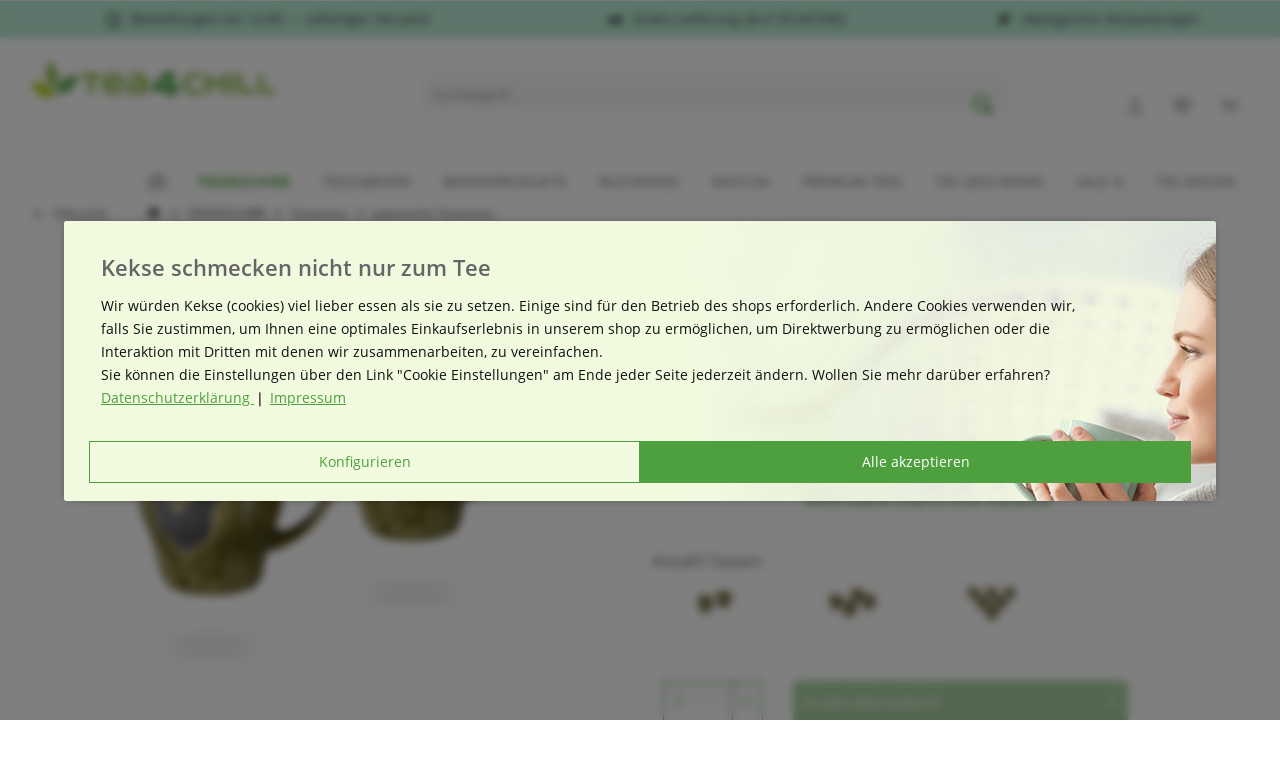

--- FILE ---
content_type: text/html; charset=UTF-8
request_url: https://www.tea4chill.com/japanische-teetassen-gruen-anthrazit
body_size: 19822
content:
<!DOCTYPE html> <html class="no-js" lang="de" itemscope="itemscope" itemtype="https://schema.org/WebPage"> <head> <meta charset="utf-8"><script>window.dataLayer = window.dataLayer || [];</script><script>window.dataLayer.push({"ecommerce":{"detail":{"actionField":{"list":"japanische Teetassen"},"products":[{"name":"Japanische Teetassen dunkelgr\u00fcn - anthrazit, 230ml","id":"TASJA-0104L12","price":"9.9","brand":"tea&amp;amp;home","category":"japanische Teetassen","variant":""}]},"currencyCode":"EUR"},"google_tag_params":{"ecomm_pagetype":"product","ecomm_prodid":"TASJA-0104L12"}});</script> <script>
var googleTag = function(w,d,s,l,i){w[l]=w[l]||[];w[l].push({'gtm.start':new Date().getTime(),event:'gtm.js'});var f=d.getElementsByTagName(s)[0],j=d.createElement(s),dl=l!='dataLayer'?'&l='+l:'';j.async=true;j.src='https://www.googletagmanager.com/gtm.js?id='+i+dl+'';f.parentNode.insertBefore(j,f);};
</script> <meta name="author" content="" /> <meta name="robots" content="index,follow" /> <meta name="revisit-after" content="15 days" /> <meta name="keywords" content="→, –, Tassen, Handarbeit, So, Teetassen, Sie, japanischen, original, dabei, Design, aufwändiger, problemlos, Die, Haptik, robust, echtes, Keramik, beschreiben., zugleich Hübsch" /> <meta name="description" content="Eigenschaften des Tassensets: Moderne Kreativität → Trinken mit Kunstgenuss Echte Handarbeit → jedes Stück ein Unikat Made in Japan → ein echtes Qual…" /> <meta property="og:type" content="product" /> <meta property="og:site_name" content="tea4chill" /> <meta property="og:url" content="https://www.tea4chill.com/japanische-teetassen-gruen-anthrazit" /> <meta property="og:title" content="Japanische Teetassen dunkelgrün - anthrazit, 230ml" /> <meta property="og:description" content="Eigenschaften des Tassensets: Moderne Kreativität → Trinken mit Kunstgenuss Echte Handarbeit → jedes Stück ein Unikat Made in Japan →…" /> <meta property="og:image" content="https://www.tea4chill.com/media/image/c2/f9/5e/TASJA-0104L12_becher_mit_henkel_dunkelgruen-anthrazit_01_3.png" /> <meta property="product:brand" content="tea&amp;home" /> <meta property="product:price" content="9.9" /> <meta property="product:product_link" content="https://www.tea4chill.com/japanische-teetassen-gruen-anthrazit" /> <meta name="twitter:card" content="product" /> <meta name="twitter:site" content="tea4chill" /> <meta name="twitter:title" content="Japanische Teetassen dunkelgrün - anthrazit, 230ml" /> <meta name="twitter:description" content="Eigenschaften des Tassensets: Moderne Kreativität → Trinken mit Kunstgenuss Echte Handarbeit → jedes Stück ein Unikat Made in Japan →…" /> <meta name="twitter:image" content="https://www.tea4chill.com/media/image/c2/f9/5e/TASJA-0104L12_becher_mit_henkel_dunkelgruen-anthrazit_01_3.png" /> <meta itemprop="copyrightHolder" content="tea4chill" /> <meta itemprop="copyrightYear" content="2014" /> <meta itemprop="isFamilyFriendly" content="True" /> <meta itemprop="image" content="https://www.tea4chill.com/media/image/c7/f5/75/tea4chill_logo.jpg" /> <meta name="viewport" content="width=device-width, initial-scale=1.0"> <meta name="mobile-web-app-capable" content="yes"> <meta name="apple-mobile-web-app-title" content="tea4chill"> <meta name="apple-mobile-web-app-capable" content="yes"> <meta name="apple-mobile-web-app-status-bar-style" content="default"> <link rel="apple-touch-icon-precomposed" href="/custom/plugins/TcinnModernTheme/Resources/Themes/Frontend/ModernTheme/frontend/_public/src/img/_modern/favicon.png"> <link rel="shortcut icon" href="https://www.tea4chill.com/media/unknown/b1/6d/0d/tea4chilliTgHDbzGecAoY.ico"> <meta name="msapplication-navbutton-color" content="#4ea03e" /> <meta name="application-name" content="tea4chill" /> <meta name="msapplication-starturl" content="https://www.tea4chill.com/" /> <meta name="msapplication-window" content="width=1024;height=768" /> <meta name="msapplication-TileImage" content="/custom/plugins/TcinnModernTheme/Resources/Themes/Frontend/ModernTheme/frontend/_public/src/img/_modern/favicon.png"> <meta name="msapplication-TileColor" content="#4ea03e"> <meta name="theme-color" content="#4ea03e" /> <link rel="canonical" href="https://www.tea4chill.com/japanische-teetassen-gruen-anthrazit" /> <title itemprop="name">Japanische Teetassen dunkelgrün - anthrazit, 230ml | japanische Teetassen | Teetassen | TEEGESCHIRR | tea4chill</title> <link href="/web/cache/1747746592_876a37613fea24f13f9a185c176f4f31.css" media="all" rel="stylesheet" type="text/css" /> <link rel="stylesheet" type="text/css" href="/T4C/style.css" media="screen" /> </head> <body class=" is--ctl-detail is--act-index tcinntheme themeware-modern layout-fullwidth-boxed gwfont2 headtyp-3 header-3 no-sticky is--listing-mlvp pmw--cookies pmw--cookies-darken pmw--cookies-mobile-no-fullscreen " ><!-- WbmTagManager (noscript) -->
<noscript><iframe src="https://www.googletagmanager.com/ns.html?id=GTM-KJFF6GH"
            height="0" width="0" style="display:none;visibility:hidden"></iframe></noscript>
<!-- End WbmTagManager (noscript) --> <div data-paypalUnifiedMetaDataContainer="true" data-paypalUnifiedRestoreOrderNumberUrl="https://www.tea4chill.com/widgets/PaypalUnifiedOrderNumber/restoreOrderNumber" class="is--hidden"> </div> <script>var mlvpProductData = [];var mlvpConfig = {controllerUrl: 'https://www.tea4chill.com/MaxiaLvp/ajaxProductBox',inStockInfo: true};</script> <div class="page-wrap"> <noscript class="noscript-main"> <div class="alert is--warning"> <div class="alert--icon"> <i class="icon--element icon--warning"></i> </div> <div class="alert--content"> Um tea4chill in vollem Umfang nutzen zu k&ouml;nnen, empfehlen wir Ihnen Javascript in Ihrem Browser zu aktiveren. </div> </div> </noscript> <header class="header-main mobil-usp"> <div class="topbar--features"> <div> <div class="feature-1 b280 b478 b767 b1023 b1259"><i class="icon--clock"></i><span>Bestellungen bis 12:00 &rarr; sofortiger Versand</span></div> <div class="feature-2 b280 b478 b767 b1023 b1259"><i class="icon--truck"></i><span>Gratis Lieferung ab € 59 (AT/DE)</span></div> <div class="feature-3"><i class="icon--lock"></i><span>Abgesichert durch trusted shops</span></div> <div class="feature-4 b280 b478 b767 b1023 b1259"><i class="icon--leaf"></i><span>ökologische Verpackungen</span></div> </div> </div> <div class="topbar top-bar no-link-text"> <div class="top-bar--navigation" role="menubar">   </div> <div class="header-container"> <div class="header-logo-and-suche"> <div class="logo hover-typ-2" role="banner"> <a class="logo--link" href="https://www.tea4chill.com/" title="tea4chill - zur Startseite wechseln"> <picture> <source srcset="https://www.tea4chill.com/media/image/c7/f5/75/tea4chill_logo.jpg" media="(min-width: 78.75em)"> <source srcset="https://www.tea4chill.com/media/image/c7/f5/75/tea4chill_logo.jpg" media="(min-width: 64em)"> <source srcset="https://www.tea4chill.com/media/image/c7/f5/75/tea4chill_logo.jpg" media="(min-width: 48em)"> <img srcset="https://www.tea4chill.com/media/image/1e/0e/a5/tea4chill-Logo_MP.jpg" alt="tea4chill - zur Startseite wechseln" title="tea4chill - zur Startseite wechseln"/> </picture> </a> </div> </div> <div id="header--searchform" data-search="true" aria-haspopup="true"> <form action="/search" method="get" class="main-search--form"> <input type="search" name="sSearch" class="main-search--field" autocomplete="off" autocapitalize="off" placeholder="Suchbegriff..." maxlength="30" /> <button type="submit" class="main-search--button"> <i class="icon--search"></i> <span class="main-search--text"></span> </button> <div class="form--ajax-loader">&nbsp;</div> </form> <div class="main-search--results"></div> </div> <div class="notepad-and-cart top-bar--navigation"> 




	<div class="navigation--entry entry--cart" role="menuitem">
		<a class="is--icon-left cart--link titletooltip" href="https://www.tea4chill.com/checkout/cart" title="Warenkorb">
			<i class="icon--basket"></i>
			<span class="cart--display">
									Warenkorb
							</span>
            
            <span class="badge is--minimal cart--quantity is--hidden">0</span>
            
					</a>
		<div class="ajax-loader">&nbsp;</div>
	</div>





            <div class="navigation--entry entry--notepad" role="menuitem">
            <a href="https://www.tea4chill.com/note" title="Merkzettel">
                <i class="icon--heart"></i>
                                <span class="notepad--name">
                    Merkzettel
                </span>
            </a>
        </div>
    



				
			<div id="useraccountmenu" title="Kundenkonto" class="navigation--entry account-dropdown has--drop-down" role="menuitem" data-offcanvas="true" data-offcanvasselector=".account-dropdown-container">
				<span class="account--display">
					<i class="icon--account"></i> <span class="name--account">Mein Konto</span>
				</span>
				<div class="account-dropdown-container">
				 	<div class="entry--close-off-canvas">
						<a href="#close-account-menu" class="account--close-off-canvas" title="Menü schließen">
							Menü schließen <i class="icon--arrow-right"></i>
						</a>
					</div>
					<span>Kundenkonto</span>
					<a href="https://www.tea4chill.com/account" title="Mein Konto" class="anmelden--button btn is--primary service--link">Anmelden</a>
					<div class="registrieren-container">oder <a href="https://www.tea4chill.com/account" title="Mein Konto" class="service--link">registrieren</a></div>
					<div class="infotext-container">Nach der Anmeldung, können Sie hier auf Ihren Kundenbereich zugreifen.</div>
				</div>
			</div>

			


 </div> <div class="navigation--entry entry--menu-left" role="menuitem"> <a class="entry--link entry--trigger is--icon-left" href="#offcanvas--left" data-offcanvas="true" data-offCanvasSelector=".sidebar-main"> <i class="icon--menu"></i> <span class="menu--name">Menü</span> </a> </div> </div> </div> <div class="headbar border-top-and-bottom"> <nav class="navigation-main hide-kategorie-button hover-typ-2 font-family-primary" data-tc-menu-image="false"> <div data-menu-scroller="true" data-listSelector=".navigation--list.container" data-viewPortSelector=".navigation--list-wrapper" data-stickyMenu="true" data-stickyMenuTablet="0" data-stickyMenuPhone="0" data-stickyMenuPosition="400" data-stickyMenuDuration="300" > <div class="navigation--list-wrapper"> <ul class="navigation--list container" role="menubar" itemscope="itemscope" itemtype="https://schema.org/SiteNavigationElement"> <li class="navigation--entry is--home" role="menuitem" xmlns="http://www.w3.org/1999/html"> <a class="navigation--link is--first" href="https://www.tea4chill.com/" title="Home" itemprop="url"> <img class="home--button--icon" itemprop="name" src="https://www.tea4chill.com/engine/Shopware/Plugins/Community/Frontend/WolfAdvancedGraficMenu/views/frontend/_public/src/img/home.png" alt="Home" title="Home" /> </a> </li> <li class="navigation--entry is--active" role="menuitem"> <a class="navigation--link is--active" href="https://www.tea4chill.com/teegeschirr" title="TEEGESCHIRR" itemprop="url"> <span itemprop="name">TEEGESCHIRR</span> </a> </li> <li class="navigation--entry" role="menuitem"> <a class="navigation--link" href="https://www.tea4chill.com/teezubehoer" title="TEEZUBEHÖR" itemprop="url"> <span itemprop="name">TEEZUBEHÖR</span> </a> </li> <li class="navigation--entry" role="menuitem"> <a class="navigation--link" href="https://www.tea4chill.com/bienenprodukte" title="BIENENPRODUKTE" itemprop="url"> <span itemprop="name">BIENENPRODUKTE</span> </a> </li> <li class="navigation--entry" role="menuitem"> <a class="navigation--link" href="https://www.tea4chill.com/buchensee" title="BUCHENSEE" itemprop="url"> <span itemprop="name">BUCHENSEE</span> </a> </li> <li class="navigation--entry" role="menuitem"> <a class="navigation--link" href="https://www.tea4chill.com/matcha" title="MATCHA" itemprop="url"> <span itemprop="name">MATCHA</span> </a> </li> <li class="navigation--entry" role="menuitem"> <a class="navigation--link" href="https://www.tea4chill.com/premium" title="PREMIUM TEES" itemprop="url"> <span itemprop="name">PREMIUM TEES</span> </a> </li> <li class="navigation--entry" role="menuitem"> <a class="navigation--link" href="https://www.tea4chill.com/tee-geschenke" title="TEE GESCHENKE" itemprop="url"> <span itemprop="name">TEE GESCHENKE</span> </a> </li> <li class="navigation--entry" role="menuitem"> <a class="navigation--link" href="https://www.tea4chill.com/sale" title="SALE %" itemprop="url"> <span itemprop="name">SALE %</span> </a> </li> <li class="navigation--entry" role="menuitem"> <a class="navigation--link" href="https://www.tea4chill.com/teewissen" title="TEE WISSEN" itemprop="url"> <span itemprop="name">TEE WISSEN</span> </a> </li> </ul> </div> <div class="gr-advanced-menu" data-advanced-menu="true"> <div class="menu--container"> <div class="button-container"> <a href="https://www.tea4chill.com/teegeschirr" class="button--category" title="Zur Kategorie "> <i class="icon--arrow-right"></i> Zur Kategorie TEEGESCHIRR </a> <span class="button--close"> <i class="icon--cross"></i> </span> </div> <div class="content--wrapper has--content advanced-menu-delay" data-hoverdelay="200"> <ul class="menu--list menu--level-0 " style="width: 100%;"> <li class="menu--list-item item--level-0 grafic--box--with-6" > <a href="https://www.tea4chill.com/teekannen" class="menu--list-item-link" title="Teekannen"> <div class="Navigation--sub-picture" style="background-image:url(https://www.tea4chill.com/media/vector/e4/2d/4d/Teegeschirr_Teekanne-01.svg); height: 100px "> </div> <div class="graad--name--box"> Teekannen </div> </a> </li> <li class="menu--list-item item--level-0 grafic--box--with-6" > <a href="https://www.tea4chill.com/teegeschirr/teeservice/" class="menu--list-item-link" title="Teeservice"> <div class="Navigation--sub-picture" style="background-image:url(https://www.tea4chill.com/media/vector/66/30/32/Teegeschirr_Teesets-01.svg); height: 100px "> </div> <div class="graad--name--box"> Teeservice </div> </a> </li> <li class="menu--list-item item--level-0 grafic--box--with-6" > <a href="https://www.tea4chill.com/tea-for-one" class="menu--list-item-link" title="Tea for One"> <div class="Navigation--sub-picture" style="background-image:url(https://www.tea4chill.com/media/vector/b4/73/38/Teegeschirr_TeaforOne-01.svg); height: 100px "> </div> <div class="graad--name--box"> Tea for One </div> </a> </li> <li class="menu--list-item item--level-0 grafic--box--with-6" > <a href="https://www.tea4chill.com/teeflaschen" class="menu--list-item-link" title="Teeflaschen"> <div class="Navigation--sub-picture" style="background-image:url(https://www.tea4chill.com/media/vector/33/67/9f/Teegeschirr_Teeflaschen-01.svg); height: 100px "> </div> <div class="graad--name--box"> Teeflaschen </div> </a> </li> <li class="menu--list-item item--level-0 grafic--box--with-6" > <a href="https://www.tea4chill.com/teetassen" class="menu--list-item-link" title="Teetassen"> <div class="Navigation--sub-picture" style="background-image:url(https://www.tea4chill.com/media/vector/ea/4a/1d/Teegeschirr_Teetassen_02.svg); height: 100px "> </div> <div class="graad--name--box"> Teetassen </div> </a> </li> <li class="menu--list-item item--level-0 grafic--box--with-6" > <a href="https://www.tea4chill.com/kaffeetassen" class="menu--list-item-link" title="Kaffeetassen"> <div class="Navigation--sub-picture" style="background-image:url(https://www.tea4chill.com/media/vector/b5/53/75/Teegeschirr_Kaffeetassen.svg); height: 100px "> </div> <div class="graad--name--box"> Kaffeetassen </div> </a> </li> <li class="menu--list-item item--level-0 grafic--box--with-6" > <a href="https://www.tea4chill.com/koenitz-tassen" class="menu--list-item-link" title="Könitz Tassen"> <div class="Navigation--sub-picture" style="background-image:url(https://www.tea4chill.com/media/vector/17/da/b9/Teegeschirr_Koenitz-Tassen.svg); height: 100px "> </div> <div class="graad--name--box"> Könitz Tassen </div> </a> </li> <li class="menu--list-item item--level-0 grafic--box--with-6" > <a href="https://www.tea4chill.com/doppelwandige-glaeser" class="menu--list-item-link" title="doppelwandige Gläser"> <div class="Navigation--sub-picture" style="background-image:url(https://www.tea4chill.com/media/vector/ea/5b/86/Teegeschirr_doppelwandige_Glaeser.svg); height: 100px "> </div> <div class="graad--name--box"> doppelwandige Gläser </div> </a> </li> <li class="menu--list-item item--level-0 grafic--box--with-6" > <a href="https://www.tea4chill.com/ersatzteile" class="menu--list-item-link" title="Ersatzteile"> <div class="Navigation--sub-picture" style="background-image:url(https://www.tea4chill.com/media/vector/a1/8b/16/Teezubehoer_Ersatzteile-02.svg); height: 100px "> </div> <div class="graad--name--box"> Ersatzteile </div> </a> </li> <li class="menu--list-item item--level-0 grafic--box--with-6" > <a href="https://www.tea4chill.com/horeca" class="menu--list-item-link" title="HoReCa"> <div class="Navigation--sub-picture" style="background-image:url(https://www.tea4chill.com/media/vector/cf/9e/62/Teegeschirr_HOREKA.svg); height: 100px "> </div> <div class="graad--name--box"> HoReCa </div> </a> </li> </ul> </div> </div> <div class="menu--container"> <div class="button-container"> <a href="https://www.tea4chill.com/teezubehoer" class="button--category" title="Zur Kategorie "> <i class="icon--arrow-right"></i> Zur Kategorie TEEZUBEHÖR </a> <span class="button--close"> <i class="icon--cross"></i> </span> </div> <div class="content--wrapper has--content advanced-menu-delay" data-hoverdelay="200"> <ul class="menu--list menu--level-0 " style="width: 100%;"> <li class="menu--list-item item--level-0 grafic--box--with-6" > <a href="https://www.tea4chill.com/stoevchen" class="menu--list-item-link" title="Stövchen"> <div class="Navigation--sub-picture" style="background-image:url(https://www.tea4chill.com/media/vector/00/51/1b/Teezubehoer_Stoevchen.svg); height: 100px "> </div> <div class="graad--name--box"> Stövchen </div> </a> </li> <li class="menu--list-item item--level-0 grafic--box--with-6" > <a href="https://www.tea4chill.com/teedosen" class="menu--list-item-link" title="Teedosen"> <div class="Navigation--sub-picture" style="background-image:url(https://www.tea4chill.com/media/vector/9b/47/0f/Teezubehoer_Teedosen.svg); height: 100px "> </div> <div class="graad--name--box"> Teedosen </div> </a> </li> <li class="menu--list-item item--level-0 grafic--box--with-6" > <a href="https://www.tea4chill.com/keksdosen-metall" class="menu--list-item-link" title="Keksdosen"> <div class="Navigation--sub-picture" style="background-image:url(https://www.tea4chill.com/media/vector/c1/09/4f/Teezubehoer_Keksdosen.svg); height: 100px "> </div> <div class="graad--name--box"> Keksdosen </div> </a> </li> <li class="menu--list-item item--level-0 grafic--box--with-6" > <a href="https://www.tea4chill.com/zusatzartikel" class="menu--list-item-link" title="Zusatzartikel"> <div class="Navigation--sub-picture" style="background-image:url(https://www.tea4chill.com/media/vector/16/b4/49/Teezubehoer_Kleinzubehoer.svg); height: 100px "> </div> <div class="graad--name--box"> Zusatzartikel </div> </a> </li> <li class="menu--list-item item--level-0 grafic--box--with-6" > <a href="https://www.tea4chill.com/ersatzteile" class="menu--list-item-link" title="Ersatzteile"> <div class="Navigation--sub-picture" style="background-image:url(https://www.tea4chill.com/media/vector/f7/03/d1/Teezubehoer_Ersatzteile.svg); height: 100px "> </div> <div class="graad--name--box"> Ersatzteile </div> </a> </li> <li class="menu--list-item item--level-0 grafic--box--with-6" > <a href="https://www.tea4chill.com/kerzen" class="menu--list-item-link" title="Kerzen"> <div class="Navigation--sub-picture" style="background-image:url(https://www.tea4chill.com/media/vector/b3/4e/f4/Teezubehoer_Kerzen.svg); height: 100px "> </div> <div class="graad--name--box"> Kerzen </div> </a> </li> </ul> </div> </div> <div class="menu--container"> <div class="button-container"> <a href="https://www.tea4chill.com/bienenprodukte" class="button--category" title="Zur Kategorie "> <i class="icon--arrow-right"></i> Zur Kategorie BIENENPRODUKTE </a> <span class="button--close"> <i class="icon--cross"></i> </span> </div> <div class="content--wrapper has--content advanced-menu-delay" data-hoverdelay="200"> <ul class="menu--list menu--level-0 " style="width: 100%;"> <li class="menu--list-item item--level-0 grafic--box--with-6" > <a href="https://www.tea4chill.com/honig" class="menu--list-item-link" title="Honig"> <div class="Navigation--sub-picture" style="background-image:url(https://www.tea4chill.com/media/vector/18/98/1d/Bienenprodukte-Honig.svg); height: 100px "> </div> <div class="graad--name--box"> Honig </div> </a> </li> <li class="menu--list-item item--level-0 grafic--box--with-6" > <a href="https://www.tea4chill.com/honiglikoere" class="menu--list-item-link" title="Honigliköre"> <div class="Navigation--sub-picture" style="background-image:url(https://www.tea4chill.com/media/vector/3d/b3/6c/Bienenprodukte-Likoere.svg); height: 100px "> </div> <div class="graad--name--box"> Honigliköre </div> </a> </li> <li class="menu--list-item item--level-0 grafic--box--with-6" > <a href="https://www.tea4chill.com/weitere-bienenprodukte" class="menu--list-item-link" title="Oxymel, Blütenpollen, Propolis"> <div class="Navigation--sub-picture" style="background-image:url(https://www.tea4chill.com/media/vector/53/83/00/Bienenprodukte-Oxymel-etc.svg); height: 100px "> </div> <div class="graad--name--box"> Oxymel, Blütenpollen, Propolis </div> </a> </li> <li class="menu--list-item item--level-0 grafic--box--with-6" > <a href="https://www.tea4chill.com/kerzen" class="menu--list-item-link" title="Kerzen"> <div class="Navigation--sub-picture" style="background-image:url(https://www.tea4chill.com/media/vector/b3/4e/f4/Teezubehoer_Kerzen.svg); height: 100px "> </div> <div class="graad--name--box"> Kerzen </div> </a> </li> <li class="menu--list-item item--level-0 grafic--box--with-6" > <a href="https://www.tea4chill.com/anhaenger" class="menu--list-item-link" title="Anhänger"> <div class="Navigation--sub-picture" style="background-image:url(https://www.tea4chill.com/media/vector/4f/89/f2/Teezubehoer_Anhaenger.svg); height: 100px "> </div> <div class="graad--name--box"> Anhänger </div> </a> </li> </ul> </div> </div> <div class="menu--container"> <div class="button-container"> <a href="https://www.tea4chill.com/buchensee" class="button--category" title="Zur Kategorie "> <i class="icon--arrow-right"></i> Zur Kategorie BUCHENSEE </a> <span class="button--close"> <i class="icon--cross"></i> </span> </div> <div class="content--wrapper has--content advanced-menu-delay" data-hoverdelay="200"> <ul class="menu--list menu--level-0 " style="width: 100%;"> <li class="menu--list-item item--level-0 grafic--box--with-6" > <a href="https://www.tea4chill.com/buchensee/teekannen" class="menu--list-item-link" title="Buchensee Teekannen"> <div class="Navigation--sub-picture" style="background-image:url(https://www.tea4chill.com/media/vector/fe/e3/6f/Buchensee_Teekannen.svg); height: 100px "> </div> <div class="graad--name--box"> Buchensee Teekannen </div> </a> </li> <li class="menu--list-item item--level-0 grafic--box--with-6" > <a href="https://www.tea4chill.com/buchensee/teeservice" class="menu--list-item-link" title="Buchensee Teeservice"> <div class="Navigation--sub-picture" style="background-image:url(https://www.tea4chill.com/media/vector/5c/97/05/Buchensee_Service.svg); height: 100px "> </div> <div class="graad--name--box"> Buchensee Teeservice </div> </a> </li> <li class="menu--list-item item--level-0 grafic--box--with-6" > <a href="https://www.tea4chill.com/buchensee/kaffeeservice" class="menu--list-item-link" title="Buchensee Kaffeeservice"> <div class="Navigation--sub-picture" style="background-image:url(https://www.tea4chill.com/media/vector/da/bf/17/Buchensee_Kaffeeservice.svg); height: 100px "> </div> <div class="graad--name--box"> Buchensee Kaffeeservice </div> </a> </li> <li class="menu--list-item item--level-0 grafic--box--with-6" > <a href="https://www.tea4chill.com/buchensee/teetassen" class="menu--list-item-link" title="Buchensee Teetassen"> <div class="Navigation--sub-picture" style="background-image:url(https://www.tea4chill.com/media/vector/9f/c0/c2/Buchensee_Tassen.svg); height: 100px "> </div> <div class="graad--name--box"> Buchensee Teetassen </div> </a> </li> <li class="menu--list-item item--level-0 grafic--box--with-6" > <a href="https://www.tea4chill.com/buchensee/kaffeetassen" class="menu--list-item-link" title="Buchensee Kaffeetassen"> <div class="Navigation--sub-picture" style="background-image:url(https://www.tea4chill.com/media/vector/f0/c9/e2/Buchensee-Kaffeetassen.svg); height: 100px "> </div> <div class="graad--name--box"> Buchensee Kaffeetassen </div> </a> </li> <li class="menu--list-item item--level-0 grafic--box--with-6" > <a href="https://www.tea4chill.com/buchensee/tea-for-one" class="menu--list-item-link" title="Buchensee Tea for One"> <div class="Navigation--sub-picture" style="background-image:url(https://www.tea4chill.com/media/vector/ba/83/7b/Buchensee_Tea-for-One.svg); height: 100px "> </div> <div class="graad--name--box"> Buchensee Tea for One </div> </a> </li> <li class="menu--list-item item--level-0 grafic--box--with-6" > <a href="https://www.tea4chill.com/buchensee/tischgeschirr" class="menu--list-item-link" title="Buchensee Tischgeschirr"> <div class="Navigation--sub-picture" style="background-image:url(https://www.tea4chill.com/media/vector/48/73/81/Buchensee_Tischgeschirr.svg); height: 100px "> </div> <div class="graad--name--box"> Buchensee Tischgeschirr </div> </a> </li> <li class="menu--list-item item--level-0 grafic--box--with-6" > <a href="https://www.tea4chill.com/buchensee/ersatzteile" class="menu--list-item-link" title="Buchensee Ersatzteile"> <div class="Navigation--sub-picture" style="background-image:url(https://www.tea4chill.com/media/vector/ca/e3/53/Buchensee_Ersatzteile.svg); height: 100px "> </div> <div class="graad--name--box"> Buchensee Ersatzteile </div> </a> </li> </ul> </div> </div> <div class="menu--container"> <div class="button-container"> <a href="https://www.tea4chill.com/matcha" class="button--category" title="Zur Kategorie "> <i class="icon--arrow-right"></i> Zur Kategorie MATCHA </a> <span class="button--close"> <i class="icon--cross"></i> </span> </div> <div class="content--wrapper has--content advanced-menu-delay" data-hoverdelay="200"> <ul class="menu--list menu--level-0 " style="width: 100%;"> <li class="menu--list-item item--level-0 grafic--box--with-6" > <a href="https://www.tea4chill.com/premium-tees/matcha" class="menu--list-item-link" title="Matcha Tee" target="_parent"> <div class="Navigation--sub-picture" style="background-image:url(https://www.tea4chill.com/media/vector/cc/a5/fe/Matcha_Tee-01.svg); height: 100px "> </div> <div class="graad--name--box"> Matcha Tee </div> </a> </li> <li class="menu--list-item item--level-0 grafic--box--with-6" > <a href="https://www.tea4chill.com/matcha-schalen" class="menu--list-item-link" title="Matcha Schalen"> <div class="Navigation--sub-picture" style="background-image:url(https://www.tea4chill.com/media/vector/d9/34/92/Matcha_Schalen-01.svg); height: 100px "> </div> <div class="graad--name--box"> Matcha Schalen </div> </a> </li> <li class="menu--list-item item--level-0 grafic--box--with-6" > <a href="https://www.tea4chill.com/matcha-sets" class="menu--list-item-link" title="Matcha Sets"> <div class="Navigation--sub-picture" style="background-image:url(https://www.tea4chill.com/media/vector/19/93/a5/Matcha_Sets-01.svg); height: 100px "> </div> <div class="graad--name--box"> Matcha Sets </div> </a> </li> <li class="menu--list-item item--level-0 grafic--box--with-6" > <a href="https://www.tea4chill.com/matcha-zubehoer" class="menu--list-item-link" title="Matcha Zubehör"> <div class="Navigation--sub-picture" style="background-image:url(https://www.tea4chill.com/media/vector/66/c7/ea/Matcha_Zubehoer-01.svg); height: 100px "> </div> <div class="graad--name--box"> Matcha Zubehör </div> </a> </li> <li class="menu--list-item item--level-0 grafic--box--with-6" > <a href="https://www.tea4chill.com/matcha-shaker" class="menu--list-item-link" title="Matcha Shaker"> <div class="Navigation--sub-picture" style="background-image:url(https://www.tea4chill.com/media/vector/23/b1/34/Matcha_Shaker.svg); height: 100px "> </div> <div class="graad--name--box"> Matcha Shaker </div> </a> </li> </ul> </div> </div> <div class="menu--container"> <div class="button-container"> <a href="https://www.tea4chill.com/premium" class="button--category" title="Zur Kategorie "> <i class="icon--arrow-right"></i> Zur Kategorie PREMIUM TEES </a> <span class="button--close"> <i class="icon--cross"></i> </span> </div> <div class="content--wrapper has--content advanced-menu-delay" data-hoverdelay="200"> <ul class="menu--list menu--level-0 " style="width: 100%;"> <li class="menu--list-item item--level-0 grafic--box--with-6" > <a href="https://www.tea4chill.com/premium/fruechtetee" class="menu--list-item-link" title="Früchtetee Kräutertee"> <div class="Navigation--sub-picture" style="background-image:url(https://www.tea4chill.com/media/vector/4f/10/1d/Premium_Tees_Fruechtetee.svg); height: 100px "> </div> <div class="graad--name--box"> Früchtetee Kräutertee </div> </a> </li> <li class="menu--list-item item--level-0 grafic--box--with-6" > <a href="https://www.tea4chill.com/premium/matcha-tee" class="menu--list-item-link" title="Matcha Tee"> <div class="Navigation--sub-picture" style="background-image:url(https://www.tea4chill.com/media/vector/ca/a4/32/Premium_Tees_Matcha.svg); height: 100px "> </div> <div class="graad--name--box"> Matcha Tee </div> </a> </li> <li class="menu--list-item item--level-0 grafic--box--with-6" > <a href="https://www.tea4chill.com/premium/schwarzer-tee" class="menu--list-item-link" title="Schwarzer Tee"> <div class="Navigation--sub-picture" style="background-image:url(https://www.tea4chill.com/media/vector/6f/f7/ea/Premium_Tees_Schwarzer_Tee.svg); height: 100px "> </div> <div class="graad--name--box"> Schwarzer Tee </div> </a> </li> <li class="menu--list-item item--level-0 grafic--box--with-6" > <a href="https://www.tea4chill.com/premium/gruener-tee" class="menu--list-item-link" title="Grüner Tee"> <div class="Navigation--sub-picture" style="background-image:url(https://www.tea4chill.com/media/vector/07/ac/e6/Premium_Tees_Gruener_Tee.svg); height: 100px "> </div> <div class="graad--name--box"> Grüner Tee </div> </a> </li> <li class="menu--list-item item--level-0 grafic--box--with-6" > <a href="https://www.tea4chill.com/premium/weisser-tee" class="menu--list-item-link" title="Weißer Tee"> <div class="Navigation--sub-picture" style="background-image:url(https://www.tea4chill.com/media/vector/0f/90/87/Premium_Tees_Weisser_Tee.svg); height: 100px "> </div> <div class="graad--name--box"> Weißer Tee </div> </a> </li> <li class="menu--list-item item--level-0 grafic--box--with-6" > <a href="https://www.tea4chill.com/premium/oolong-tee" class="menu--list-item-link" title="Oolong Tee"> <div class="Navigation--sub-picture" style="background-image:url(https://www.tea4chill.com/media/vector/93/fa/71/Premium_Tees_Oolong_Tee.svg); height: 100px "> </div> <div class="graad--name--box"> Oolong Tee </div> </a> </li> <li class="menu--list-item item--level-0 grafic--box--with-6" > <a href="https://www.tea4chill.com/premium/mate" class="menu--list-item-link" title="Mate-Tee"> <div class="Navigation--sub-picture" style="background-image:url(https://www.tea4chill.com/media/vector/c6/8f/f7/Premium_Tees_Matetee.svg); height: 100px "> </div> <div class="graad--name--box"> Mate-Tee </div> </a> </li> <li class="menu--list-item item--level-0 grafic--box--with-6" > <a href="https://www.tea4chill.com/premium/hanf-tee" class="menu--list-item-link" title="Hanf Tee"> <div class="Navigation--sub-picture" style="background-image:url(https://www.tea4chill.com/media/vector/0c/fb/26/Premium_Tees_Hanf_Tee.svg); height: 100px "> </div> <div class="graad--name--box"> Hanf Tee </div> </a> </li> </ul> </div> </div> <div class="menu--container"> <div class="button-container"> <a href="https://www.tea4chill.com/tee-geschenke" class="button--category" title="Zur Kategorie "> <i class="icon--arrow-right"></i> Zur Kategorie TEE GESCHENKE </a> <span class="button--close"> <i class="icon--cross"></i> </span> </div> <div class="content--wrapper has--content advanced-menu-delay" data-hoverdelay="200"> <ul class="menu--list menu--level-0 " style="width: 100%;"> <li class="menu--list-item item--level-0 grafic--box--with-6" > <a href="https://www.tea4chill.com/tee-geschenke/tea-for-one" class="menu--list-item-link" title="Tea for One"> <div class="Navigation--sub-picture" style="background-image:url(https://www.tea4chill.com/media/vector/07/f1/47/Tee_Geschenke_Tea_for_One.svg); height: 100px "> </div> <div class="graad--name--box"> Tea for One </div> </a> </li> <li class="menu--list-item item--level-0 grafic--box--with-6" > <a href="https://www.tea4chill.com/tee-geschenke/teeflaschen" class="menu--list-item-link" title="Teeflaschen"> <div class="Navigation--sub-picture" style="background-image:url(https://www.tea4chill.com/media/vector/75/9b/7d/Tee_Geschenke_Teeflaschen.svg); height: 100px "> </div> <div class="graad--name--box"> Teeflaschen </div> </a> </li> <li class="menu--list-item item--level-0 grafic--box--with-6" > <a href="https://www.tea4chill.com/tee-geschenke/japanische-teetassen" class="menu--list-item-link" title="japanische Teetassen"> <div class="Navigation--sub-picture" style="background-image:url(https://www.tea4chill.com/media/vector/39/e5/98/Tee_Geschenke_Teebecher.svg); height: 100px "> </div> <div class="graad--name--box"> japanische Teetassen </div> </a> </li> <li class="menu--list-item item--level-0 grafic--box--with-6" > <a href="https://www.tea4chill.com/tee-geschenke/matchasets" class="menu--list-item-link" title="Matchasets"> <div class="Navigation--sub-picture" style="background-image:url(https://www.tea4chill.com/media/vector/69/90/7b/Tee_Geschenke_Matcha-Sets.svg); height: 100px "> </div> <div class="graad--name--box"> Matchasets </div> </a> </li> <li class="menu--list-item item--level-0 grafic--box--with-6" > <a href="https://www.tea4chill.com/tee-geschenke/chinesische-teekannen" class="menu--list-item-link" title="chinesische Teekannen"> <div class="Navigation--sub-picture" style="background-image:url(https://www.tea4chill.com/media/vector/b6/d7/3f/Tee_Geschenke_Tonkannen.svg); height: 100px "> </div> <div class="graad--name--box"> chinesische Teekannen </div> </a> </li> <li class="menu--list-item item--level-0 grafic--box--with-6" > <a href="https://www.tea4chill.com/kerzen" class="menu--list-item-link" title="Kerzen"> <div class="Navigation--sub-picture" style="background-image:url(https://www.tea4chill.com/media/vector/b3/4e/f4/Teezubehoer_Kerzen.svg); height: 100px "> </div> <div class="graad--name--box"> Kerzen </div> </a> </li> <li class="menu--list-item item--level-0 grafic--box--with-6" > <a href="https://www.tea4chill.com/anhaenger" class="menu--list-item-link" title="Anhänger"> <div class="Navigation--sub-picture" style="background-image:url(https://www.tea4chill.com/media/vector/4f/89/f2/Teezubehoer_Anhaenger.svg); height: 100px "> </div> <div class="graad--name--box"> Anhänger </div> </a> </li> </ul> </div> </div> <div class="menu--container"> <div class="button-container"> <a href="https://www.tea4chill.com/sale" class="button--category" title="Zur Kategorie "> <i class="icon--arrow-right"></i> Zur Kategorie SALE % </a> <span class="button--close"> <i class="icon--cross"></i> </span> </div> <div class="content--wrapper has--content advanced-menu-delay" data-hoverdelay="200"> <ul class="menu--list menu--level-0 " style="width: 100%;"> <li class="menu--list-item item--level-0 grafic--box--with-6" > <a href="https://www.tea4chill.com/sale/rabatte" class="menu--list-item-link" title="Top Sale"> <div class="Navigation--sub-picture" style="background-image:url(https://www.tea4chill.com/media/vector/cf/9a/f7/Sale_SommerSale.svg); height: 100px "> </div> <div class="graad--name--box"> Top Sale </div> </a> </li> <li class="menu--list-item item--level-0 grafic--box--with-6" > <a href="https://www.tea4chill.com/sale/b-ware" class="menu--list-item-link" title="B-Ware"> <div class="Navigation--sub-picture" style="background-image:url(https://www.tea4chill.com/media/vector/78/d0/33/Sale_B-Ware.svg); height: 100px "> </div> <div class="graad--name--box"> B-Ware </div> </a> </li> </ul> </div> </div> <div class="menu--container"> <div class="button-container"> <a href="https://www.tea4chill.com/teewissen" class="button--category" title="Zur Kategorie "> <i class="icon--arrow-right"></i> Zur Kategorie TEE WISSEN </a> <span class="button--close"> <i class="icon--cross"></i> </span> </div> <div class="content--wrapper has--content advanced-menu-delay" data-hoverdelay="200"> <ul class="menu--list menu--level-0 " style="width: 100%;"> <li class="menu--list-item item--level-0 grafic--box--with-6" > <a href="https://www.tea4chill.com/blog" class="menu--list-item-link" title="Blog"> <div class="Navigation--sub-picture" style="background-image:url(https://www.tea4chill.com/media/vector/6e/e3/00/Teewissen_Blog.svg); height: 100px "> </div> <div class="graad--name--box"> Blog </div> </a> </li> <li class="menu--list-item item--level-0 grafic--box--with-6" > <a href="https://www.tea4chill.com/eistee-rezepte" class="menu--list-item-link" title="Eistee Rezepte"> <div class="Navigation--sub-picture" style="background-image:url(https://www.tea4chill.com/media/vector/81/48/30/Teewissen_Eistee_Rezepte.svg); height: 100px "> </div> <div class="graad--name--box"> Eistee Rezepte </div> </a> </li> </ul> </div> </div> </div> </div> </nav> </div> </header> <div class="container--ajax-cart off-canvas-90" data-collapse-cart="true" data-displayMode="offcanvas"></div> <nav class="content--breadcrumb block"> <div> <a class="breadcrumb--button breadcrumb--link" href="https://www.tea4chill.com/japanische-teetassen" title="Übersicht"> <i class="icon--arrow-left"></i> <span class="breadcrumb--title">Übersicht</span> </a> <ul class="breadcrumb--list" role="menu" itemscope itemtype="https://schema.org/BreadcrumbList"> <li class="breadcrumb--entry"> <a class="breadcrumb--icon" href="https://www.tea4chill.com/"><i class="icon--house"></i></a> </li> <li class="breadcrumb--separator"> <i class="icon--arrow-right"></i> </li> <li role="menuitem" class="breadcrumb--entry" itemprop="itemListElement" itemscope itemtype="https://schema.org/ListItem"> <a class="breadcrumb--link" href="https://www.tea4chill.com/teegeschirr" title="TEEGESCHIRR" itemprop="item"> <link itemprop="url" href="https://www.tea4chill.com/teegeschirr" /> <span class="breadcrumb--title" itemprop="name">TEEGESCHIRR</span> </a> <meta itemprop="position" content="0" /> </li> <li role="none" class="breadcrumb--separator"> <i class="icon--arrow-right"></i> </li> <li role="menuitem" class="breadcrumb--entry" itemprop="itemListElement" itemscope itemtype="https://schema.org/ListItem"> <a class="breadcrumb--link" href="https://www.tea4chill.com/teetassen" title="Teetassen" itemprop="item"> <link itemprop="url" href="https://www.tea4chill.com/teetassen" /> <span class="breadcrumb--title" itemprop="name">Teetassen</span> </a> <meta itemprop="position" content="1" /> </li> <li role="none" class="breadcrumb--separator"> <i class="icon--arrow-right"></i> </li> <li role="menuitem" class="breadcrumb--entry is--active" itemprop="itemListElement" itemscope itemtype="https://schema.org/ListItem"> <a class="breadcrumb--link" href="https://www.tea4chill.com/japanische-teetassen" title="japanische Teetassen" itemprop="item"> <link itemprop="url" href="https://www.tea4chill.com/japanische-teetassen" /> <span class="breadcrumb--title" itemprop="name">japanische Teetassen</span> </a> <meta itemprop="position" content="2" /> </li> </ul> </div> </nav> <section class="content-main container block-group"> <nav class="product--navigation"> <a href="#" class="navigation--link link--prev"> <div class="link--prev-button"> <span class="link--prev-inner">Zurück</span> </div> <div class="image--wrapper"> <div class="image--container"></div> </div> </a> <a href="#" class="navigation--link link--next"> <div class="link--next-button"> <span class="link--next-inner">Vor</span> </div> <div class="image--wrapper"> <div class="image--container"></div> </div> </a> </nav> <div class="content-main--inner"> <div id='cookie-consent' class='off-canvas is--left block-transition' data-cookie-consent-manager='true' data-cookieTimeout='60'> <div class='cookie-consent--header cookie-consent--close'> Cookie-Einstellungen <i class="icon--arrow-right"></i> </div> <div class='cookie-consent--description'> Diese Website benutzt Cookies, die für den technischen Betrieb der Website erforderlich sind und stets gesetzt werden. Andere Cookies, die den Komfort bei Benutzung dieser Website erhöhen, der Direktwerbung dienen oder die Interaktion mit anderen Websites und sozialen Netzwerken vereinfachen sollen, werden nur mit Ihrer Zustimmung gesetzt. </div> <div class='cookie-consent--configuration'> <div class='cookie-consent--configuration-header'> <div class='cookie-consent--configuration-header-text'>Konfiguration</div> </div> <div class='cookie-consent--configuration-main'> <div class='cookie-consent--group'> <input type="hidden" class="cookie-consent--group-name" value="technical" /> <label class="cookie-consent--group-state cookie-consent--state-input cookie-consent--required"> <input type="checkbox" name="technical-state" class="cookie-consent--group-state-input" disabled="disabled" checked="checked"/> <span class="cookie-consent--state-input-element"></span> </label> <div class='cookie-consent--group-title' data-collapse-panel='true' data-contentSiblingSelector=".cookie-consent--group-container"> <div class="cookie-consent--group-title-label cookie-consent--state-label"> Technisch erforderlich </div> <span class="cookie-consent--group-arrow is-icon--right"> <i class="icon--arrow-right"></i> </span> </div> <div class='cookie-consent--group-container'> <div class='cookie-consent--group-description'> Diese Cookies sind für die Grundfunktionen des Shops notwendig. </div> <div class='cookie-consent--cookies-container'> <div class='cookie-consent--cookie'> <input type="hidden" class="cookie-consent--cookie-name" value="cookieDeclined" /> <label class="cookie-consent--cookie-state cookie-consent--state-input cookie-consent--required"> <input type="checkbox" name="cookieDeclined-state" class="cookie-consent--cookie-state-input" disabled="disabled" checked="checked" /> <span class="cookie-consent--state-input-element"></span> </label> <div class='cookie--label cookie-consent--state-label'> "Alle Cookies ablehnen" Cookie </div> </div> <div class='cookie-consent--cookie'> <input type="hidden" class="cookie-consent--cookie-name" value="allowCookie" /> <label class="cookie-consent--cookie-state cookie-consent--state-input cookie-consent--required"> <input type="checkbox" name="allowCookie-state" class="cookie-consent--cookie-state-input" disabled="disabled" checked="checked" /> <span class="cookie-consent--state-input-element"></span> </label> <div class='cookie--label cookie-consent--state-label'> "Alle Cookies annehmen" Cookie </div> </div> <div class='cookie-consent--cookie'> <input type="hidden" class="cookie-consent--cookie-name" value="shop" /> <label class="cookie-consent--cookie-state cookie-consent--state-input cookie-consent--required"> <input type="checkbox" name="shop-state" class="cookie-consent--cookie-state-input" disabled="disabled" checked="checked" /> <span class="cookie-consent--state-input-element"></span> </label> <div class='cookie--label cookie-consent--state-label'> Ausgewählter Shop </div> </div> <div class='cookie-consent--cookie'> <input type="hidden" class="cookie-consent--cookie-name" value="csrf_token" /> <label class="cookie-consent--cookie-state cookie-consent--state-input cookie-consent--required"> <input type="checkbox" name="csrf_token-state" class="cookie-consent--cookie-state-input" disabled="disabled" checked="checked" /> <span class="cookie-consent--state-input-element"></span> </label> <div class='cookie--label cookie-consent--state-label'> CSRF-Token </div> </div> <div class='cookie-consent--cookie'> <input type="hidden" class="cookie-consent--cookie-name" value="cookiePreferences" /> <label class="cookie-consent--cookie-state cookie-consent--state-input cookie-consent--required"> <input type="checkbox" name="cookiePreferences-state" class="cookie-consent--cookie-state-input" disabled="disabled" checked="checked" /> <span class="cookie-consent--state-input-element"></span> </label> <div class='cookie--label cookie-consent--state-label'> Cookie-Einstellungen </div> </div> <div class='cookie-consent--cookie'> <input type="hidden" class="cookie-consent--cookie-name" value="x-cache-context-hash" /> <label class="cookie-consent--cookie-state cookie-consent--state-input cookie-consent--required"> <input type="checkbox" name="x-cache-context-hash-state" class="cookie-consent--cookie-state-input" disabled="disabled" checked="checked" /> <span class="cookie-consent--state-input-element"></span> </label> <div class='cookie--label cookie-consent--state-label'> Individuelle Preise </div> </div> <div class='cookie-consent--cookie'> <input type="hidden" class="cookie-consent--cookie-name" value="slt" /> <label class="cookie-consent--cookie-state cookie-consent--state-input cookie-consent--required"> <input type="checkbox" name="slt-state" class="cookie-consent--cookie-state-input" disabled="disabled" checked="checked" /> <span class="cookie-consent--state-input-element"></span> </label> <div class='cookie--label cookie-consent--state-label'> Kunden-Wiedererkennung </div> </div> <div class='cookie-consent--cookie'> <input type="hidden" class="cookie-consent--cookie-name" value="nocache" /> <label class="cookie-consent--cookie-state cookie-consent--state-input cookie-consent--required"> <input type="checkbox" name="nocache-state" class="cookie-consent--cookie-state-input" disabled="disabled" checked="checked" /> <span class="cookie-consent--state-input-element"></span> </label> <div class='cookie--label cookie-consent--state-label'> Kundenspezifisches Caching </div> </div> <div class='cookie-consent--cookie'> <input type="hidden" class="cookie-consent--cookie-name" value="paypal-cookies" /> <label class="cookie-consent--cookie-state cookie-consent--state-input cookie-consent--required"> <input type="checkbox" name="paypal-cookies-state" class="cookie-consent--cookie-state-input" disabled="disabled" checked="checked" /> <span class="cookie-consent--state-input-element"></span> </label> <div class='cookie--label cookie-consent--state-label'> PayPal-Zahlungen </div> </div> <div class='cookie-consent--cookie'> <input type="hidden" class="cookie-consent--cookie-name" value="session" /> <label class="cookie-consent--cookie-state cookie-consent--state-input cookie-consent--required"> <input type="checkbox" name="session-state" class="cookie-consent--cookie-state-input" disabled="disabled" checked="checked" /> <span class="cookie-consent--state-input-element"></span> </label> <div class='cookie--label cookie-consent--state-label'> Session </div> </div> <div class='cookie-consent--cookie'> <input type="hidden" class="cookie-consent--cookie-name" value="currency" /> <label class="cookie-consent--cookie-state cookie-consent--state-input cookie-consent--required"> <input type="checkbox" name="currency-state" class="cookie-consent--cookie-state-input" disabled="disabled" checked="checked" /> <span class="cookie-consent--state-input-element"></span> </label> <div class='cookie--label cookie-consent--state-label'> Währungswechsel </div> </div> </div> </div> </div> <div class='cookie-consent--group'> <input type="hidden" class="cookie-consent--group-name" value="comfort" /> <label class="cookie-consent--group-state cookie-consent--state-input"> <input type="checkbox" name="comfort-state" class="cookie-consent--group-state-input"/> <span class="cookie-consent--state-input-element"></span> </label> <div class='cookie-consent--group-title' data-collapse-panel='true' data-contentSiblingSelector=".cookie-consent--group-container"> <div class="cookie-consent--group-title-label cookie-consent--state-label"> Komfortfunktionen </div> <span class="cookie-consent--group-arrow is-icon--right"> <i class="icon--arrow-right"></i> </span> </div> <div class='cookie-consent--group-container'> <div class='cookie-consent--group-description'> Diese Cookies werden genutzt um das Einkaufserlebnis noch ansprechender zu gestalten, beispielsweise für die Wiedererkennung des Besuchers. </div> <div class='cookie-consent--cookies-container'> <div class='cookie-consent--cookie'> <input type="hidden" class="cookie-consent--cookie-name" value="sUniqueID" /> <label class="cookie-consent--cookie-state cookie-consent--state-input"> <input type="checkbox" name="sUniqueID-state" class="cookie-consent--cookie-state-input" /> <span class="cookie-consent--state-input-element"></span> </label> <div class='cookie--label cookie-consent--state-label'> Merkzettel </div> </div> </div> </div> </div> <div class='cookie-consent--group'> <input type="hidden" class="cookie-consent--group-name" value="statistics" /> <label class="cookie-consent--group-state cookie-consent--state-input"> <input type="checkbox" name="statistics-state" class="cookie-consent--group-state-input"/> <span class="cookie-consent--state-input-element"></span> </label> <div class='cookie-consent--group-title' data-collapse-panel='true' data-contentSiblingSelector=".cookie-consent--group-container"> <div class="cookie-consent--group-title-label cookie-consent--state-label"> Statistik & Tracking </div> <span class="cookie-consent--group-arrow is-icon--right"> <i class="icon--arrow-right"></i> </span> </div> <div class='cookie-consent--group-container'> <div class='cookie-consent--cookies-container'> <div class='cookie-consent--cookie'> <input type="hidden" class="cookie-consent--cookie-name" value="x-ua-device" /> <label class="cookie-consent--cookie-state cookie-consent--state-input"> <input type="checkbox" name="x-ua-device-state" class="cookie-consent--cookie-state-input" /> <span class="cookie-consent--state-input-element"></span> </label> <div class='cookie--label cookie-consent--state-label'> Endgeräteerkennung </div> </div> <div class='cookie-consent--cookie'> <input type="hidden" class="cookie-consent--cookie-name" value="wbm_tag_manager" /> <label class="cookie-consent--cookie-state cookie-consent--state-input"> <input type="checkbox" name="wbm_tag_manager-state" class="cookie-consent--cookie-state-input" /> <span class="cookie-consent--state-input-element"></span> </label> <div class='cookie--label cookie-consent--state-label'> Google Tag Manager </div> </div> <div class='cookie-consent--cookie'> <input type="hidden" class="cookie-consent--cookie-name" value="partner" /> <label class="cookie-consent--cookie-state cookie-consent--state-input"> <input type="checkbox" name="partner-state" class="cookie-consent--cookie-state-input" /> <span class="cookie-consent--state-input-element"></span> </label> <div class='cookie--label cookie-consent--state-label'> Partnerprogramm </div> </div> </div> </div> </div> </div> </div> <div class="cookie-consent--save"> <input class="cookie-consent--save-button btn is--primary" type="button" value="Einstellungen speichern" /> </div> </div> <aside class="sidebar-left lb-header-colored" data-nsin="0" data-nsbl="0" data-nsno="0" data-nsde="0" data-nsli="1" data-nsse="0" data-nsre="0" data-nsca="0" data-nsac="0" data-nscu="0" data-nspw="0" data-nsne="0" data-nsfo="0" data-nssm="0" data-nsad="0" data-tnsin="0" data-tnsbl="0" data-tnsno="0" data-tnsde="0" data-tnsli="1" data-tnsse="0" data-tnsre="0" data-tnsca="0" data-tnsac="0" data-tnscu="0" data-tnspw="0" data-tnsne="0" data-tnsfo="0" data-tnssm="0" data-tnsad="0" > <div class="sidebar-main off-canvas off-canvas-90"> <div class="navigation--entry entry--close-off-canvas"> <a href="#close-categories-menu" title="Menü schließen" class="navigation--link"> <i class="icon--cross"></i> </a> </div> <div class="navigation--smartphone"> <ul class="navigation--list "> <div class="mobile--switches">   </div> </ul> </div> <div class="sidebar--categories-wrapper" data-subcategory-nav="true" data-mainCategoryId="3" data-categoryId="117" data-fetchUrl="/widgets/listing/getCategory/categoryId/117"> <div class="categories--headline navigation--headline"> Kategorien </div> <div class="kmudo--sidebar-div" display="none" data-kmudocontrollerpath="https://www.tea4chill.com/sidebarnavigation/mobilenavigation"></div> <div class="sidebar--categories-navigation"> <ul class="sidebar--navigation categories--navigation navigation--list is--drop-down is--level0 is--rounded" role="menu"> <li class="navigation--entry" role="menuitem"> <a class="navigation--link" href="https://www.tea4chill.com/teekannen" data-categoryId="112" data-fetchUrl="/widgets/listing/getCategory/categoryId/112" title="Teekannen"> Teekannen <span class="is--icon-right"> <i class="icon--arrow-right"></i> </span> </a> </li> <li class="navigation--entry" role="menuitem"> <a class="navigation--link" href="https://www.tea4chill.com/teegeschirr/teeservice/" data-categoryId="144" data-fetchUrl="/widgets/listing/getCategory/categoryId/144" title="Teeservice"> Teeservice <span class="is--icon-right"> <i class="icon--arrow-right"></i> </span> </a> </li> <li class="navigation--entry" role="menuitem"> <a class="navigation--link" href="https://www.tea4chill.com/tea-for-one" data-categoryId="113" data-fetchUrl="/widgets/listing/getCategory/categoryId/113" title="Tea for One"> Tea for One <span class="is--icon-right"> <i class="icon--arrow-right"></i> </span> </a> </li> <li class="navigation--entry" role="menuitem"> <a class="navigation--link" href="https://www.tea4chill.com/teeflaschen" data-categoryId="103" data-fetchUrl="/widgets/listing/getCategory/categoryId/103" title="Teeflaschen"> Teeflaschen <span class="is--icon-right"> <i class="icon--arrow-right"></i> </span> </a> </li> <li class="navigation--entry is--active" role="menuitem"> <a class="navigation--link is--active" href="https://www.tea4chill.com/teetassen" data-categoryId="320" data-fetchUrl="/widgets/listing/getCategory/categoryId/320" title="Teetassen"> Teetassen <span class="is--icon-right"> <i class="icon--arrow-right"></i> </span> </a> <ul class="sidebar--navigation categories--navigation navigation--list is--level1 is--rounded" role="menu"> <li class="navigation--entry" role="menuitem"> <a class="navigation--link" href="https://www.tea4chill.com/teetassen/mit-sieb" data-categoryId="454" data-fetchUrl="/widgets/listing/getCategory/categoryId/454" title="Teetassen mit Sieb"> Teetassen mit Sieb </a> </li> <li class="navigation--entry" role="menuitem"> <a class="navigation--link" href="https://www.tea4chill.com/teetassen/ohne-untertasse" data-categoryId="453" data-fetchUrl="/widgets/listing/getCategory/categoryId/453" title="Teetassen ohne Untertasse"> Teetassen ohne Untertasse </a> </li> <li class="navigation--entry" role="menuitem"> <a class="navigation--link" href="https://www.tea4chill.com/teetassen/mit-untertasse" data-categoryId="318" data-fetchUrl="/widgets/listing/getCategory/categoryId/318" title="Teetassen mit Untertasse"> Teetassen mit Untertasse </a> </li> <li class="navigation--entry" role="menuitem"> <a class="navigation--link" href="https://www.tea4chill.com/teetassen/mit-ablageteller" data-categoryId="317" data-fetchUrl="/widgets/listing/getCategory/categoryId/317" title="Teetassen mit Ablageteller"> Teetassen mit Ablageteller </a> </li> <li class="navigation--entry is--active" role="menuitem"> <a class="navigation--link is--active" href="https://www.tea4chill.com/japanische-teetassen" data-categoryId="117" data-fetchUrl="/widgets/listing/getCategory/categoryId/117" title="japanische Teetassen"> japanische Teetassen </a> </li> <li class="navigation--entry" role="menuitem"> <a class="navigation--link" href="https://www.tea4chill.com/teecups" data-categoryId="118" data-fetchUrl="/widgets/listing/getCategory/categoryId/118" title="Teecups"> Teecups </a> </li> </ul> </li> <li class="navigation--entry" role="menuitem"> <a class="navigation--link" href="https://www.tea4chill.com/kaffeetassen" data-categoryId="469" data-fetchUrl="/widgets/listing/getCategory/categoryId/469" title="Kaffeetassen"> Kaffeetassen <span class="is--icon-right"> <i class="icon--arrow-right"></i> </span> </a> </li> <li class="navigation--entry" role="menuitem"> <a class="navigation--link" href="https://www.tea4chill.com/koenitz-tassen" data-categoryId="477" data-fetchUrl="/widgets/listing/getCategory/categoryId/477" title="Könitz Tassen"> Könitz Tassen </a> </li> <li class="navigation--entry" role="menuitem"> <a class="navigation--link" href="https://www.tea4chill.com/doppelwandige-glaeser" data-categoryId="196" data-fetchUrl="/widgets/listing/getCategory/categoryId/196" title="doppelwandige Gläser"> doppelwandige Gläser </a> </li> <li class="navigation--entry" role="menuitem"> <a class="navigation--link" href="https://www.tea4chill.com/ersatzteile" data-categoryId="252" data-fetchUrl="/widgets/listing/getCategory/categoryId/252" title="Ersatzteile"> Ersatzteile </a> </li> <li class="navigation--entry" role="menuitem"> <a class="navigation--link" href="https://www.tea4chill.com/horeca" data-categoryId="363" data-fetchUrl="/widgets/listing/getCategory/categoryId/363" title="HoReCa"> HoReCa </a> </li> </ul> </div> </div> </div> </aside> <div class="content--wrapper"> <div class="content product--details" itemscope itemtype="https://schema.org/Product" data-product-navigation="/widgets/listing/productNavigation" data-category-id="117" data-main-ordernumber="TASJA-0104L12" data-ajax-wishlist="true" data-compare-ajax="true" data-ajax-variants-container="true"> <header class="product--header"> <div class="product--info"> <meta itemprop="image" content="https://www.tea4chill.com/media/image/99/ea/8e/TASJA-0104_becher_mit_henkel_dunkelgruen-anthrazit_02_frei.jpg"/> <meta itemprop="image" content="https://www.tea4chill.com/media/image/74/95/e8/TASJA-0104_becher_mit_henkel_dunkelgruen-anthrazit_04.jpg"/> <meta itemprop="image" content="https://www.tea4chill.com/media/image/58/fc/1a/TASJA-0104_becher_mit_henkel_dunkelgruen-anthrazit_05.jpg"/> <meta itemprop="gtin13" content="9009822025360"/> </div> </header> <div class="product--detail-upper block-group"> <div class="product--image-container image-slider product--image-zoom" data-image-slider="true" data-image-gallery="true" data-maxZoom="1" data-thumbnails=".image--thumbnails" > <div class="image-slider--container"> <div class="image-slider--slide"> <div class="image--box image-slider--item"> <span class="image--element" data-img-large="https://www.tea4chill.com/media/image/19/5b/f5/TASJA-0104L12_becher_mit_henkel_dunkelgruen-anthrazit_01_3_1280x1280.png" data-img-small="https://www.tea4chill.com/media/image/39/2e/d5/TASJA-0104L12_becher_mit_henkel_dunkelgruen-anthrazit_01_3_200x200.png" data-img-original="https://www.tea4chill.com/media/image/c2/f9/5e/TASJA-0104L12_becher_mit_henkel_dunkelgruen-anthrazit_01_3.png" data-alt="Japanische Teetassen dunkelgrün - anthrazit, 230ml"> <span class="image--media"> <img srcset="https://www.tea4chill.com/media/image/a7/0a/11/TASJA-0104L12_becher_mit_henkel_dunkelgruen-anthrazit_01_3_600x600.png, https://www.tea4chill.com/media/image/40/1d/0f/TASJA-0104L12_becher_mit_henkel_dunkelgruen-anthrazit_01_3_600x600@2x.png 2x" src="https://www.tea4chill.com/media/image/a7/0a/11/TASJA-0104L12_becher_mit_henkel_dunkelgruen-anthrazit_01_3_600x600.png" alt="Japanische Teetassen dunkelgrün - anthrazit, 230ml" itemprop="image" /> </span> </span> </div> <div class="image--box image-slider--item"> <span class="image--element" data-img-large="https://www.tea4chill.com/media/image/e4/8c/cc/TASJA-0104_becher_mit_henkel_dunkelgruen-anthrazit_02_frei_1280x1280.jpg" data-img-small="https://www.tea4chill.com/media/image/63/31/3c/TASJA-0104_becher_mit_henkel_dunkelgruen-anthrazit_02_frei_200x200.jpg" data-img-original="https://www.tea4chill.com/media/image/99/ea/8e/TASJA-0104_becher_mit_henkel_dunkelgruen-anthrazit_02_frei.jpg" data-alt="Japanische Teetassen dunkelgrün - anthrazit, 230ml"> <span class="image--media"> <img srcset="https://www.tea4chill.com/media/image/b7/0d/ff/TASJA-0104_becher_mit_henkel_dunkelgruen-anthrazit_02_frei_600x600.jpg, https://www.tea4chill.com/media/image/83/5a/84/TASJA-0104_becher_mit_henkel_dunkelgruen-anthrazit_02_frei_600x600@2x.jpg 2x" alt="Japanische Teetassen dunkelgrün - anthrazit, 230ml" itemprop="image" /> </span> </span> </div> <div class="image--box image-slider--item"> <span class="image--element" data-img-large="https://www.tea4chill.com/media/image/58/38/13/TASJA-0104_becher_mit_henkel_dunkelgruen-anthrazit_04_1280x1280.jpg" data-img-small="https://www.tea4chill.com/media/image/ec/9d/59/TASJA-0104_becher_mit_henkel_dunkelgruen-anthrazit_04_200x200.jpg" data-img-original="https://www.tea4chill.com/media/image/74/95/e8/TASJA-0104_becher_mit_henkel_dunkelgruen-anthrazit_04.jpg" data-alt="Japanische Teetassen dunkelgrün - anthrazit, 230ml"> <span class="image--media"> <img srcset="https://www.tea4chill.com/media/image/10/0b/3a/TASJA-0104_becher_mit_henkel_dunkelgruen-anthrazit_04_600x600.jpg, https://www.tea4chill.com/media/image/a8/7c/4f/TASJA-0104_becher_mit_henkel_dunkelgruen-anthrazit_04_600x600@2x.jpg 2x" alt="Japanische Teetassen dunkelgrün - anthrazit, 230ml" itemprop="image" /> </span> </span> </div> <div class="image--box image-slider--item"> <span class="image--element" data-img-large="https://www.tea4chill.com/media/image/e5/60/f8/TASJA-0104_becher_mit_henkel_dunkelgruen-anthrazit_05_1280x1280.jpg" data-img-small="https://www.tea4chill.com/media/image/66/f0/dc/TASJA-0104_becher_mit_henkel_dunkelgruen-anthrazit_05_200x200.jpg" data-img-original="https://www.tea4chill.com/media/image/58/fc/1a/TASJA-0104_becher_mit_henkel_dunkelgruen-anthrazit_05.jpg" data-alt="Japanische Teetassen dunkelgrün - anthrazit, 230ml"> <span class="image--media"> <img srcset="https://www.tea4chill.com/media/image/17/70/da/TASJA-0104_becher_mit_henkel_dunkelgruen-anthrazit_05_600x600.jpg, https://www.tea4chill.com/media/image/5e/a8/29/TASJA-0104_becher_mit_henkel_dunkelgruen-anthrazit_05_600x600@2x.jpg 2x" alt="Japanische Teetassen dunkelgrün - anthrazit, 230ml" itemprop="image" /> </span> </span> </div> </div> </div> <div class="image--thumbnails image-slider--thumbnails"> <div class="image-slider--thumbnails-slide"> <a href="" title="Vorschau: Japanische Teetassen dunkelgrün - anthrazit, 230ml" class="thumbnail--link is--active"> <img srcset="https://www.tea4chill.com/media/image/39/2e/d5/TASJA-0104L12_becher_mit_henkel_dunkelgruen-anthrazit_01_3_200x200.png, https://www.tea4chill.com/media/image/98/13/3d/TASJA-0104L12_becher_mit_henkel_dunkelgruen-anthrazit_01_3_200x200@2x.png 2x" alt="Vorschau: Japanische Teetassen dunkelgrün - anthrazit, 230ml" title="Vorschau: Japanische Teetassen dunkelgrün - anthrazit, 230ml" class="thumbnail--image" /> </a> <a href="" title="Vorschau: Japanische Teetassen dunkelgrün - anthrazit, 230ml" class="thumbnail--link"> <img srcset="https://www.tea4chill.com/media/image/63/31/3c/TASJA-0104_becher_mit_henkel_dunkelgruen-anthrazit_02_frei_200x200.jpg, https://www.tea4chill.com/media/image/00/f9/b9/TASJA-0104_becher_mit_henkel_dunkelgruen-anthrazit_02_frei_200x200@2x.jpg 2x" alt="Vorschau: Japanische Teetassen dunkelgrün - anthrazit, 230ml" title="Vorschau: Japanische Teetassen dunkelgrün - anthrazit, 230ml" class="thumbnail--image" /> </a> <a href="" title="Vorschau: Japanische Teetassen dunkelgrün - anthrazit, 230ml" class="thumbnail--link"> <img srcset="https://www.tea4chill.com/media/image/ec/9d/59/TASJA-0104_becher_mit_henkel_dunkelgruen-anthrazit_04_200x200.jpg, https://www.tea4chill.com/media/image/bc/21/77/TASJA-0104_becher_mit_henkel_dunkelgruen-anthrazit_04_200x200@2x.jpg 2x" alt="Vorschau: Japanische Teetassen dunkelgrün - anthrazit, 230ml" title="Vorschau: Japanische Teetassen dunkelgrün - anthrazit, 230ml" class="thumbnail--image" /> </a> <a href="" title="Vorschau: Japanische Teetassen dunkelgrün - anthrazit, 230ml" class="thumbnail--link"> <img srcset="https://www.tea4chill.com/media/image/66/f0/dc/TASJA-0104_becher_mit_henkel_dunkelgruen-anthrazit_05_200x200.jpg, https://www.tea4chill.com/media/image/a6/ed/f3/TASJA-0104_becher_mit_henkel_dunkelgruen-anthrazit_05_200x200@2x.jpg 2x" alt="Vorschau: Japanische Teetassen dunkelgrün - anthrazit, 230ml" title="Vorschau: Japanische Teetassen dunkelgrün - anthrazit, 230ml" class="thumbnail--image" /> </a> </div> </div> <div class="image--dots image-slider--dots panel--dot-nav"> <a href="#" class="dot--link">&nbsp;</a> <a href="#" class="dot--link">&nbsp;</a> <a href="#" class="dot--link">&nbsp;</a> <a href="#" class="dot--link">&nbsp;</a> </div> </div> <div class="product--buybox block is--wide"> <div class="is--hidden" itemprop="brand" itemtype="https://schema.org/Brand" itemscope> <meta itemprop="name" content="tea&amp;home" /> </div> <h1 class="product--title" itemprop="name"> Japanische Teetassen dunkelgrün - anthrazit, 230ml </h1> <div class="product--rating-container no-supplier-img"> <a href="#product--publish-comment" class="product--rating-link" rel="nofollow" title="Bewertung abgeben"> <span class="product--rating"> </span> </a> </div> <div itemprop="offers" itemscope itemtype="https://schema.org/Offer" class="buybox--inner"> <meta itemprop="priceCurrency" content="EUR"/> <span itemprop="priceSpecification" itemscope itemtype="https://schema.org/PriceSpecification"> <meta itemprop="valueAddedTaxIncluded" content="true"/> </span> <meta itemprop="url" content="https://www.tea4chill.com/japanische-teetassen-gruen-anthrazit"/> <div class="product--price price--default"> <span class="price--content content--default"> <meta itemprop="price" content="9.9"> ab &euro;&nbsp;9,90 * </span> </div> <p class="product--tax" data-content="" data-modalbox="true" data-targetSelector="a" data-mode="ajax"> inkl. MwSt. <a href="https://www.tea4chill.com/versandkosten" title="Versandkosten" style="text-decoration:underline !important;">zzgl. Versandkosten</a> </p> <link itemprop="availability" href="https://schema.org/InStock" /> <div class="product--configurator"> <div class="firstselectvariantinfo">Bitte wähle zuerst eine Variante</div> <div class="configurator--variant"> <form method="post" action="https://www.tea4chill.com/japanische-teetassen-gruen-anthrazit?c=117" class="configurator--form"> <div class="variant--group"> <p class="variant--name">Anzahl Tassen</p> <div class="variant--option is--image"> <input type="radio" class="option--input" id="group[9][19]" name="group[9]" value="19" title="2 Tassen" data-ajax-select-variants="true" /> <label for="group[9][19]" class="option--label"> <span class="image--element"> <span class="image--media"> <img srcset="https://www.tea4chill.com/media/image/39/2e/d5/TASJA-0104L12_becher_mit_henkel_dunkelgruen-anthrazit_01_3_200x200.png, https://www.tea4chill.com/media/image/98/13/3d/TASJA-0104L12_becher_mit_henkel_dunkelgruen-anthrazit_01_3_200x200@2x.png 2x" alt="2 Tassen" /> </span> </span> </label> </div> <div class="variant--option is--image"> <input type="radio" class="option--input" id="group[9][20]" name="group[9]" value="20" title="4 Tassen" data-ajax-select-variants="true" /> <label for="group[9][20]" class="option--label"> <span class="image--element"> <span class="image--media"> <img srcset="https://www.tea4chill.com/media/image/7f/de/d2/TASJA-0104L14_becher_mit_henkel_dunkelgruen-anthrazit_05_1_200x200.png, https://www.tea4chill.com/media/image/b6/93/e7/TASJA-0104L14_becher_mit_henkel_dunkelgruen-anthrazit_05_1_200x200@2x.png 2x" alt="4 Tassen" /> </span> </span> </label> </div> <div class="variant--option is--image"> <input type="radio" class="option--input" id="group[9][21]" name="group[9]" value="21" title="6 Tassen" data-ajax-select-variants="true" /> <label for="group[9][21]" class="option--label"> <span class="image--element"> <span class="image--media"> <img srcset="https://www.tea4chill.com/media/image/e3/f5/a0/TASJA-0104L16_becher_mit_henkel_dunkelgruen-anthrazit_03_1_200x200.png, https://www.tea4chill.com/media/image/d4/30/ae/TASJA-0104L16_becher_mit_henkel_dunkelgruen-anthrazit_03_1_200x200@2x.png 2x" alt="6 Tassen" /> </span> </span> </label> </div> </div> </form> </div> </div> <form name="sAddToBasket" method="post" action="https://www.tea4chill.com/checkout/addArticle" class="buybox--form" data-add-article="true" data-eventName="submit" data-showModal="false" data-addArticleUrl="https://www.tea4chill.com/checkout/ajaxAddArticleCart"> <input type="hidden" name="sActionIdentifier" value=""/> <input type="hidden" name="sAddAccessories" id="sAddAccessories" value=""/> <input type="hidden" name="sAdd" value="TASJA-0104L12"/> <div class="buybox--button-container block-group"> <div class="buybox--quantity block"> <div class="select-field"> <select id="sQuantity" name="sQuantity" class="quantity--select"> <option value="1">1</option> <option value="2">2</option> <option value="3">3</option> <option value="4">4</option> <option value="5">5</option> <option value="6">6</option> <option value="7">7</option> <option value="8">8</option> <option value="9">9</option> <option value="10">10</option> <option value="11">11</option> <option value="12">12</option> <option value="13">13</option> <option value="14">14</option> <option value="15">15</option> <option value="16">16</option> <option value="17">17</option> <option value="18">18</option> <option value="19">19</option> <option value="20">20</option> <option value="21">21</option> <option value="22">22</option> <option value="23">23</option> <option value="24">24</option> <option value="25">25</option> <option value="26">26</option> <option value="27">27</option> <option value="28">28</option> <option value="29">29</option> <option value="30">30</option> <option value="31">31</option> <option value="32">32</option> <option value="33">33</option> <option value="34">34</option> <option value="35">35</option> <option value="36">36</option> <option value="37">37</option> <option value="38">38</option> <option value="39">39</option> <option value="40">40</option> <option value="41">41</option> <option value="42">42</option> <option value="43">43</option> <option value="44">44</option> <option value="45">45</option> <option value="46">46</option> <option value="47">47</option> <option value="48">48</option> <option value="49">49</option> <option value="50">50</option> <option value="51">51</option> <option value="52">52</option> <option value="53">53</option> <option value="54">54</option> <option value="55">55</option> <option value="56">56</option> <option value="57">57</option> <option value="58">58</option> <option value="59">59</option> <option value="60">60</option> <option value="61">61</option> <option value="62">62</option> <option value="63">63</option> <option value="64">64</option> <option value="65">65</option> <option value="66">66</option> <option value="67">67</option> <option value="68">68</option> <option value="69">69</option> <option value="70">70</option> <option value="71">71</option> <option value="72">72</option> <option value="73">73</option> <option value="74">74</option> <option value="75">75</option> <option value="76">76</option> <option value="77">77</option> <option value="78">78</option> <option value="79">79</option> <option value="80">80</option> <option value="81">81</option> <option value="82">82</option> <option value="83">83</option> <option value="84">84</option> <option value="85">85</option> <option value="86">86</option> <option value="87">87</option> <option value="88">88</option> <option value="89">89</option> <option value="90">90</option> <option value="91">91</option> <option value="92">92</option> <option value="93">93</option> <option value="94">94</option> <option value="95">95</option> <option value="96">96</option> <option value="97">97</option> <option value="98">98</option> <option value="99">99</option> <option value="100">100</option> </select> </div> </div> <button class="buybox--button block btn is--disabled is--icon-right is--large" disabled="disabled" aria-disabled="true" name="In den Warenkorb"> <span class="buy-btn--cart-add">In den</span> <span class="buy-btn--cart-text">Warenkorb</span> <i class="icon--arrow-right"></i> </button> </div> </form> <nav class="product--actions"> <form action="https://www.tea4chill.com/note/add/ordernumber/TASJA-0104L12" method="post" class="action--form"> <button type="submit" class="action--link link--notepad" title="Auf den Merkzettel" data-ajaxUrl="https://www.tea4chill.com/note/ajaxAdd/ordernumber/TASJA-0104L12" data-text="Gemerkt"> <i class="icon--heart"></i> <span class="action--text">Merken</span> </button> </form> <a href="#content--product-reviews" data-show-tab="true" class="action--link link--publish-comment" rel="nofollow" title="Bewertung abgeben"> <i class="icon--star"></i> Bewerten </a> </nav> </div> <ul class="product--base-info list--unstyled"> <li class="base-info--entry entry--sku"> <strong class="entry--label"> Artikel-Nr.: </strong> <meta itemprop="productID" content="626"/> <span class="entry--content" itemprop="sku"> TASJA-0104L12 </span> </li> </ul> </div> </div> <div class="dvsn-emotions--loading-indicator dvsn-emotions--article-description dvsn-emotions--article" style="padding: 0; margin-bottom: 88px; height: 488px;"> <i class="emotion--loading-indicator" style="padding: 234px 0 0 0;"></i> </div> <div class="emotion--wrapper dvsn-emotions--article-description dvsn-emotions--article" data-controllerUrl="/widgets/emotion/index/emotionId/2093" data-availableDevices="0,1,2,3,4"> </div> <div class="emotion--wrapper dvsn-emotions--article-description dvsn-emotions--article" data-controllerUrl="/widgets/emotion/index/emotionId/1996" data-availableDevices="0,1,2,3,4"> </div> <div class="emotion--wrapper dvsn-emotions--article-description dvsn-emotions--article" data-controllerUrl="/widgets/emotion/index/emotionId/1017" data-availableDevices="0,1"> </div> <div class="emotion--wrapper dvsn-emotions--article-description dvsn-emotions--article" data-controllerUrl="/widgets/emotion/index/emotionId/729" data-availableDevices="2,3,4"> </div> <div class="tab-menu--product"> <div class="tab--navigation"> <a href="#" class="tab--link" title="Beschreibung" data-tabName="description">Beschreibung</a> <a href="#" class="tab--link" title="Bewertungen" data-tabName="rating"> Bewertungen <span class="product--rating-count">0</span> </a> </div> <div class="tab--container-list"> <div class="tab--container"> <div class="tab--header"> <a href="#" class="tab--title" title="Beschreibung">Beschreibung</a> </div> <div class="tab--preview"> Eigenschaften des Tassensets: Moderne Kreativität → Trinken mit Kunstgenuss Echte...<a href="#" class="tab--link" title=" mehr"> mehr</a> </div> <div class="tab--content"> <div class="buttons--off-canvas"> <a href="#" title="Menü schließen" class="close--off-canvas"> <i class="icon--arrow-left"></i> Menü schließen </a> </div> <div class="content--description"> <div class="content--title"> </div> <div class="product--description" itemprop="description"> <p class="bulletpoints_header">Eigenschaften des Tassensets:</p> <ul class="bulletpoints"> <li><strong>Moderne Kreativität</strong> → Trinken mit Kunstgenuss</li> <li><strong>Echte Handarbeit</strong> → jedes Stück ein Unikat</li> <li><strong>Made in Japan</strong> → ein echtes Qualitätsprodukt</li> <li><strong>Hochwertige Keramik</strong> → spüren Sie das feine Material</li> <li><strong>Ergonomischer Griff</strong> → für optimalen Trinkgenuss</li> <li><strong>Angenehme Haptik</strong> → dank interessanter Oberflächen</li> <li><strong>Spülmaschinenfest</strong> → perfekte Hygiene ohne Aufwand</li> <li><strong>Abmessungen</strong> → 85 x 82mm (⌀xH)</li> </ul> <p class="bulletpoints_header">Ein tolles Design und eine außergewöhnliche Farbkombination</p> <div class="beschreibung">Genau das fällt beim Anblick dieser original japanischen Tassen sofort ins Auge. Es handelt sich dabei um ein zweiteiliges Teetassen Set in perfekt aufeinander abgestimmten Anthrazit und Grüntönen. Das elegant-kreative Design sorgt dabei für das gewisse Etwas. <h4>…in aufwändiger Handarbeit gefertigt</h4> Die Tassen werden in aufwändiger Handarbeit gefertigt, so dass es sich bei jedem einzelnen Teil um ein echtes Unikat handelt. Die aus hochwertiger Keramik bestehenden, original japanischen Teetassen haben einen Durchmesser von 8,5&nbsp;cm, eine Höhe von rund 8&nbsp;cm und ein Volumen von 230&nbsp;ml. <h4>…Hübsch und robust zugleich</h4> Hübsch und robust zugleich. So lassen sich die liebevoll gestalteten Tassen dieses Sets – das Tradition und Moderne in wunderbarer Weise miteinander in Einklang zu bringen versteht – sehr zutreffend beschreiben. Sie verfügen nicht nur über eine überaus ansprechende Optik, sondern wissen durchaus auch mit ihren "inneren Werten" zu überzeugen und zu begeistern. So sorgen die besonderen Oberflächen und die ergonomisch geformten Henkel für eine außergewöhnlich angenehme Haptik und einen sicheren Griff. Die Teetassen – die sich mit dem Qualitätsmerkmal "Made in Japan" schmücken dürfen – können außerdem problemlos in der Geschirrspülmaschine gereinigt werden. So punkten sie problemlos auch auf der "Funktionalitäts-Skala" und sind stets hygienisch sauber, frisch und schnell wieder einsatzbereit.</div> </div> </div> </div> </div> <div class="tab--container"> <div class="tab--header"> <a href="#" class="tab--title" title="Bewertungen">Bewertungen</a> <span class="product--rating-count">0</span> </div> <div class="tab--preview"> Bewertungen lesen, schreiben und diskutieren...<a href="#" class="tab--link" title=" mehr"> mehr</a> </div> <div id="tab--product-comment" class="tab--content"> <div class="buttons--off-canvas"> <a href="#" title="Menü schließen" class="close--off-canvas"> <i class="icon--arrow-left"></i> Menü schließen </a> </div> <div class="content--product-reviews" id="detail--product-reviews"> <div class="content--title"> Kundenbewertungen für "Japanische Teetassen dunkelgrün - anthrazit, 230ml" </div> <div class="review--form-container"> <div id="product--publish-comment" class="content--title"> Bewertung schreiben </div> <div class="alert is--warning is--rounded"> <div class="alert--icon"> <i class="icon--element icon--warning"></i> </div> <div class="alert--content"> Bewertungen werden nach Überprüfung freigeschaltet. </div> </div> <form method="post" action="https://www.tea4chill.com/japanische-teetassen-gruen-anthrazit?action=rating&amp;c=117#detail--product-reviews" class="content--form review--form"> <input name="sVoteName" type="text" value="" class="review--field" aria-label="Ihr Name" placeholder="Ihr Name" /> <input name="sVoteSummary" type="text" value="" id="sVoteSummary" class="review--field" aria-label="Zusammenfassung" placeholder="Zusammenfassung*" required="required" aria-required="true" /> <div class="field--select review--field select-field"> <select name="sVoteStars" aria-label="Bewertung abgeben"> <option value="10">10 sehr gut</option> <option value="9">9</option> <option value="8">8</option> <option value="7">7</option> <option value="6">6</option> <option value="5">5</option> <option value="4">4</option> <option value="3">3</option> <option value="2">2</option> <option value="1">1 sehr schlecht</option> </select> </div> <textarea name="sVoteComment" placeholder="Ihre Meinung" cols="3" rows="2" class="review--field" aria-label="Ihre Meinung"></textarea> <div> <div class="captcha--placeholder" data-captcha="true" data-src="/widgets/Captcha/getCaptchaByName/captchaName/default" data-errorMessage="Bitte füllen Sie das Captcha-Feld korrekt aus." data-hasError="true"> </div> <input type="hidden" name="captchaName" value="default" /> </div> <p class="review--notice"> Die mit einem * markierten Felder sind Pflichtfelder. </p> <p class="privacy-information block-group"> <input name="privacy-checkbox" type="checkbox" id="privacy-checkbox" required="required" aria-label="Ich habe die Datenschutzbestimmungen zur Kenntnis genommen." aria-required="true" value="1" class="is--required" /> <label for="privacy-checkbox"> Ich habe die <a title="Datenschutzbestimmungen" href="https://www.tea4chill.com/datenschutz" target="_blank">Datenschutzbestimmungen</a> zur Kenntnis genommen. </label> </p> <div class="review--actions"> <button type="submit" class="btn is--primary" name="Submit"> Speichern </button> </div> </form> </div> </div> </div> </div> </div> </div> <div class="tab-menu--cross-selling"> <div class="tab--navigation"> <a href="#content--also-bought" title="Kunden kauften auch" class="tab--link">Kunden kauften auch</a> <a href="#content--customer-viewed" title="Kunden haben sich ebenfalls angesehen" class="tab--link">Kunden haben sich ebenfalls angesehen</a> </div> <div class="tab--container-list"> <div class="tab--container" data-tab-id="alsobought"> <div class="tab--header"> <a href="#" class="tab--title" title="Kunden kauften auch">Kunden kauften auch</a> </div> <div class="tab--content content--also-bought"> <div class="bought--content"> <div class="product-slider " data-initOnEvent="onShowContent-alsobought" data-product-slider="true"> <div class="product-slider--container"> <div class="product-slider--item"> <div class="product--box box--slider" data-page-index="" data-ordernumber="KANO03S04L1" data-category-id="117"> <div class="box--content is--rounded"> <div class="product--badges"> <div class="product--badge badge--discount"> <i class="icon--percent2"></i> </div> </div> <div class="product--info"> <a href="https://www.tea4chill.com/nelly-teeservice-keramik-1-5l-gruen-schwarz" title="Nelly Teeservice Keramik 1,5l grün schwarz" class="product--image" > <span class="image--element"> <span class="image--media"> <img srcset="https://www.tea4chill.com/media/image/3b/ec/f0/KANO03S04L1_tekanne_nelly_1500ml_grun_schwarz_200x200.png, https://www.tea4chill.com/media/image/33/76/88/KANO03S04L1_tekanne_nelly_1500ml_grun_schwarz_200x200@2x.png 2x" alt="Nelly Teeservice Keramik 1,5l grün schwarz" data-extension="png" title="Nelly Teeservice Keramik 1,5l grün schwarz" /> </span> </span> </a> <a href="https://www.tea4chill.com/nelly-teeservice-keramik-1-5l-gruen-schwarz" class="product--title" title="Nelly Teeservice Keramik 1,5l grün schwarz"> Nelly Teeservice Keramik 1,5l grün schwarz </a> <div class="product--price-info"> <div class="price--unit" title="Inhalt"> </div> <div class="product--price"> <span class="price--default is--nowrap is--discount"> &euro;&nbsp;27,90 * </span> <span class="price--pseudo"> statt&nbsp;&nbsp; <span class="price--discount is--nowrap"> &euro;&nbsp;48,90 * </span> </span> </div> </div> </div> </div> </div> </div> <div class="product-slider--item"> <div class="product--box box--slider" data-page-index="" data-ordernumber="TASJA-0201S" data-category-id="117"> <div class="box--content is--rounded"> <div class="product--badges"> <div class="product--badge badge--discount"> <i class="icon--percent2"></i> </div> </div> <div class="product--info"> <a href="https://www.tea4chill.com/japanische-teetassen-faerbig" title="Japanische Teetassen färbig, 300ml" class="product--image" > <span class="image--element"> <span class="image--media"> <img srcset="https://www.tea4chill.com/media/image/2c/80/ae/TASJA-0201_tassenset_4tlg_sprayflecken_14_200x200.png, https://www.tea4chill.com/media/image/5c/95/6c/TASJA-0201_tassenset_4tlg_sprayflecken_14_200x200@2x.png 2x" alt="Japanische Teetassen färbig, 300ml" data-extension="png" title="Japanische Teetassen färbig, 300ml" /> </span> </span> </a> <a href="https://www.tea4chill.com/japanische-teetassen-faerbig" class="product--title" title="Japanische Teetassen färbig, 300ml"> Japanische Teetassen färbig, 300ml </a> <div class="product--price-info"> <div class="price--unit" title="Inhalt"> </div> <div class="product--price"> <span class="price--default is--nowrap is--discount"> &euro;&nbsp;8,40 * </span> <span class="price--pseudo"> statt&nbsp;&nbsp; <span class="price--discount is--nowrap"> &euro;&nbsp;18,90 * </span> </span> </div> </div> </div> </div> </div> </div> <div class="product-slider--item"> <div class="product--box box--slider nostock" data-page-index="" data-ordernumber="CUPJA-0201S" data-category-id="117"> <div class="box--content is--rounded"> <div class="product--badges"> </div> <div class="product--info"> <a href="https://www.tea4chill.com/japanische-teetassen-kirschbluete" title="Japanische Teetassen Kirschblüte, 4 Stk., 300ml" class="product--image" > <span class="image--element"> <span class="image--media"> <img srcset="https://www.tea4chill.com/media/image/de/9a/52/CUPJA-0201S_becherset_4tlg_kirschblueten_10_200x200.png, https://www.tea4chill.com/media/image/25/ec/9a/CUPJA-0201S_becherset_4tlg_kirschblueten_10_200x200@2x.png 2x" alt="Japanische Teetassen Kirschblüte, 4 Stk., 300ml" data-extension="png" title="Japanische Teetassen Kirschblüte, 4 Stk., 300ml" /> </span> </span> </a> <a href="https://www.tea4chill.com/japanische-teetassen-kirschbluete" class="product--title" title="Japanische Teetassen Kirschblüte, 4 Stk., 300ml"> Japanische Teetassen Kirschblüte, 4 Stk., 300ml </a> <div class="product--price-info"> <div class="price--unit" title="Inhalt"> </div> <div class="product--price"> <span class="price--default is--nowrap"> &euro;&nbsp;18,90 * </span> </div> </div> </div> </div> </div> </div> <div class="product-slider--item"> <div class="product--box box--slider nostock" data-page-index="" data-ordernumber="KANT-05Q02" data-category-id="117"> <div class="box--content is--rounded"> <div class="product--badges"> </div> <div class="product--info"> <a href="https://www.tea4chill.com/teekanne-ton-1-3l-hoch-kupferhenkel" title="Teekanne Ton 1,3l, hoch, Kupferhenkel" class="product--image" > <span class="image--element"> <span class="image--media"> <img srcset="https://www.tea4chill.com/media/image/5b/1f/10/KANT-05Q02_tonkanne_1-3l_messinghenkel_2_200x200.png, https://www.tea4chill.com/media/image/7b/cb/5e/KANT-05Q02_tonkanne_1-3l_messinghenkel_2_200x200@2x.png 2x" alt="Teekanne Ton 1,3l, hoch, Kupferhenkel" data-extension="png" title="Teekanne Ton 1,3l, hoch, Kupferhenkel" /> </span> </span> </a> <a href="https://www.tea4chill.com/teekanne-ton-1-3l-hoch-kupferhenkel" class="product--title" title="Teekanne Ton 1,3l, hoch, Kupferhenkel"> Teekanne Ton 1,3l, hoch, Kupferhenkel </a> <div class="product--price-info"> <div class="price--unit" title="Inhalt"> </div> <div class="product--price"> <span class="price--default is--nowrap"> &euro;&nbsp;26,90 * </span> </div> </div> </div> </div> </div> </div> </div> </div> </div> </div> </div> <div class="tab--container" data-tab-id="alsoviewed"> <div class="tab--header"> <a href="#" class="tab--title" title="Kunden haben sich ebenfalls angesehen">Kunden haben sich ebenfalls angesehen</a> </div> <div class="tab--content content--also-viewed"> <div class="viewed--content"> <div class="product-slider " data-initOnEvent="onShowContent-alsoviewed" data-product-slider="true"> <div class="product-slider--container"> <div class="product-slider--item"> <div class="product--box box--slider nostock" data-page-index="" data-ordernumber="KANO03S0101L1" data-category-id="117"> <div class="box--content is--rounded"> <div class="product--badges"> <div class="product--badge badge--discount"> <i class="icon--percent2"></i> </div> </div> <div class="product--info"> <a href="https://www.tea4chill.com/nelly-teeservice-keramik-1-5l-schwarz" title="Nelly Teeservice Keramik 1,5l schwarz" class="product--image" > <span class="image--element"> <span class="image--media"> <img srcset="https://www.tea4chill.com/media/image/b7/b7/db/KANO03S0101L1_tekanne_nelly_1500ml_schwarz_schwarz_6_cups_01_200x200.png, https://www.tea4chill.com/media/image/3d/2f/06/KANO03S0101L1_tekanne_nelly_1500ml_schwarz_schwarz_6_cups_01_200x200@2x.png 2x" alt="Nelly Teeservice Keramik 1,5l schwarz" data-extension="png" title="Nelly Teeservice Keramik 1,5l schwarz" /> </span> </span> </a> <a href="https://www.tea4chill.com/nelly-teeservice-keramik-1-5l-schwarz" class="product--title" title="Nelly Teeservice Keramik 1,5l schwarz"> Nelly Teeservice Keramik 1,5l schwarz </a> <div class="product--price-info"> <div class="price--unit" title="Inhalt"> </div> <div class="product--price"> <span class="price--default is--nowrap is--discount"> ab &euro;&nbsp;30,10 * </span> <span class="price--pseudo"> statt&nbsp;&nbsp; <span class="price--discount is--nowrap"> &euro;&nbsp;48,90 * </span> </span> </div> </div> </div> </div> </div> </div> <div class="product-slider--item"> <div class="product--box box--slider" data-page-index="" data-ordernumber="FLAFI0101" data-category-id="117"> <div class="box--content is--rounded"> <div class="product--badges"> </div> <div class="product--info"> <a href="https://www.tea4chill.com/teesieb-fuer-teeflaschen" title="2-in-1 Teesieb-System für die 400ml Teeflaschen und MATCHA2go" class="product--image" > <span class="image--element"> <span class="image--media"> <img srcset="https://www.tea4chill.com/media/image/79/dd/df/Teesieb-fuer-Teeflaschen_200x200.png, https://www.tea4chill.com/media/image/46/c3/ed/Teesieb-fuer-Teeflaschen_200x200@2x.png 2x" alt="2-in-1 Teesieb-System für die 400ml Teeflaschen und MATCHA2go" data-extension="png" title="2-in-1 Teesieb-System für die 400ml Teeflaschen und MATCHA2go" /> </span> </span> </a> <a href="https://www.tea4chill.com/teesieb-fuer-teeflaschen" class="product--title" title="2-in-1 Teesieb-System für die 400ml Teeflaschen und MATCHA2go"> 2-in-1 Teesieb-System für die 400ml Teeflaschen und MATCHA2go </a> <div class="product--price-info"> <div class="price--unit" title="Inhalt"> </div> <div class="product--price"> <span class="price--default is--nowrap"> &euro;&nbsp;5,90 * </span> </div> </div> </div> </div> </div> </div> <div class="product-slider--item"> <div class="product--box box--slider nostock" data-page-index="" data-ordernumber="CUPJA-0103S" data-category-id="117"> <div class="box--content is--rounded"> <div class="product--badges"> <div class="product--badge badge--discount"> <i class="icon--percent2"></i> </div> </div> <div class="product--info"> <a href="https://www.tea4chill.com/japanische-teetassen-gewellt" title="Japanische Teetassen, 5 Stk, 250ml gewellt" class="product--image" > <span class="image--element"> <span class="image--media"> <img srcset="https://www.tea4chill.com/media/image/1a/38/03/japanische-teebecher-gewellt-01_200x200.png, https://www.tea4chill.com/media/image/ca/7f/2a/japanische-teebecher-gewellt-01_200x200@2x.png 2x" alt="Japanische Teetassen, 5 Stk, 250ml gewellt" data-extension="png" title="Japanische Teetassen, 5 Stk, 250ml gewellt" /> </span> </span> </a> <a href="https://www.tea4chill.com/japanische-teetassen-gewellt" class="product--title" title="Japanische Teetassen, 5 Stk, 250ml gewellt"> Japanische Teetassen, 5 Stk, 250ml gewellt </a> <div class="product--price-info"> <div class="price--unit" title="Inhalt"> </div> <div class="product--price"> <span class="price--default is--nowrap is--discount"> &euro;&nbsp;22,41 * </span> <span class="price--pseudo"> statt&nbsp;&nbsp; <span class="price--discount is--nowrap"> &euro;&nbsp;24,90 * </span> </span> </div> </div> </div> </div> </div> </div> <div class="product-slider--item"> <div class="product--box box--slider" data-page-index="" data-ordernumber="STOME0003" data-category-id="117"> <div class="box--content is--rounded"> <div class="product--badges"> </div> <div class="product--info"> <a href="https://www.tea4chill.com/stoevchen-metall-fuer-teekannen" title="Stövchen aus Metall, bis zu 3 Teelichter" class="product--image" > <span class="image--element"> <span class="image--media"> <img srcset="https://www.tea4chill.com/media/image/b2/e3/79/STOME0003_Stoevchen_Metall_1-3_Kerzen_200x200.png, https://www.tea4chill.com/media/image/bd/f5/14/STOME0003_Stoevchen_Metall_1-3_Kerzen_200x200@2x.png 2x" alt="Stövchen aus Metall, bis zu 3 Teelichter" data-extension="png" title="Stövchen aus Metall, bis zu 3 Teelichter" /> </span> </span> </a> <a href="https://www.tea4chill.com/stoevchen-metall-fuer-teekannen" class="product--title" title="Stövchen aus Metall, bis zu 3 Teelichter"> Stövchen aus Metall, bis zu 3 Teelichter </a> <div class="product--price-info"> <div class="price--unit" title="Inhalt"> </div> <div class="product--price"> <span class="price--default is--nowrap"> &euro;&nbsp;13,40 * </span> </div> </div> </div> </div> </div> </div> <div class="product-slider--item"> <div class="product--box box--slider" data-page-index="" data-ordernumber="CUPGL0012L1" data-category-id="117"> <div class="box--content is--rounded"> <div class="product--badges"> </div> <div class="product--info"> <a href="https://www.tea4chill.com/teecups-glas-glaenzend-120ml" title="Japanische Teecups Glas glänzend, 120ml" class="product--image" > <span class="image--element"> <span class="image--media"> <img srcset="https://www.tea4chill.com/media/image/04/18/79/CUPGL0012L1_glascup_classic_klar_120ml_200x200.png, https://www.tea4chill.com/media/image/41/2e/c7/CUPGL0012L1_glascup_classic_klar_120ml_200x200@2x.png 2x" alt="Japanische Teecups Glas glänzend, 120ml" data-extension="png" title="Japanische Teecups Glas glänzend, 120ml" /> </span> </span> </a> <a href="https://www.tea4chill.com/teecups-glas-glaenzend-120ml" class="product--title" title="Japanische Teecups Glas glänzend, 120ml"> Japanische Teecups Glas glänzend, 120ml </a> <div class="product--price-info"> <div class="price--unit" title="Inhalt"> </div> <div class="product--price"> <span class="price--default is--nowrap"> ab &euro;&nbsp;5,40 * </span> </div> </div> </div> </div> </div> </div> <div class="product-slider--item"> <div class="product--box box--slider" data-page-index="" data-ordernumber="TASJA-0301S" data-category-id="117"> <div class="box--content is--rounded"> <div class="product--badges"> <div class="product--badge badge--discount"> <i class="icon--percent2"></i> </div> </div> <div class="product--info"> <a href="https://www.tea4chill.com/detail/index/sArticle/589" title="Japanische Teetassen weiß, Kirschblütendesign, 220ml" class="product--image" > <span class="image--element"> <span class="image--media"> <img srcset="https://www.tea4chill.com/media/image/01/36/31/TASJA-0301_tassenset_4tlg_weiss_mit_irschblutendesign_11_200x200.png, https://www.tea4chill.com/media/image/41/fc/7d/TASJA-0301_tassenset_4tlg_weiss_mit_irschblutendesign_11_200x200@2x.png 2x" alt="Japanische Teetassen weiß, Kirschblütendesign, 220ml" data-extension="png" title="Japanische Teetassen weiß, Kirschblütendesign, 220ml" /> </span> </span> </a> <a href="https://www.tea4chill.com/detail/index/sArticle/589" class="product--title" title="Japanische Teetassen weiß, Kirschblütendesign, 220ml"> Japanische Teetassen weiß, Kirschblütendesign, 220ml </a> <div class="product--price-info"> <div class="price--unit" title="Inhalt"> </div> <div class="product--price"> <span class="price--default is--nowrap is--discount"> &euro;&nbsp;7,90 * </span> <span class="price--pseudo"> statt&nbsp;&nbsp; <span class="price--discount is--nowrap"> &euro;&nbsp;16,90 * </span> </span> </div> </div> </div> </div> </div> </div> <div class="product-slider--item"> <div class="product--box box--slider" data-page-index="" data-ordernumber="TASJA-0201S" data-category-id="117"> <div class="box--content is--rounded"> <div class="product--badges"> <div class="product--badge badge--discount"> <i class="icon--percent2"></i> </div> </div> <div class="product--info"> <a href="https://www.tea4chill.com/japanische-teetassen-faerbig" title="Japanische Teetassen färbig, 300ml" class="product--image" > <span class="image--element"> <span class="image--media"> <img srcset="https://www.tea4chill.com/media/image/2c/80/ae/TASJA-0201_tassenset_4tlg_sprayflecken_14_200x200.png, https://www.tea4chill.com/media/image/5c/95/6c/TASJA-0201_tassenset_4tlg_sprayflecken_14_200x200@2x.png 2x" alt="Japanische Teetassen färbig, 300ml" data-extension="png" title="Japanische Teetassen färbig, 300ml" /> </span> </span> </a> <a href="https://www.tea4chill.com/japanische-teetassen-faerbig" class="product--title" title="Japanische Teetassen färbig, 300ml"> Japanische Teetassen färbig, 300ml </a> <div class="product--price-info"> <div class="price--unit" title="Inhalt"> </div> <div class="product--price"> <span class="price--default is--nowrap is--discount"> &euro;&nbsp;8,40 * </span> <span class="price--pseudo"> statt&nbsp;&nbsp; <span class="price--discount is--nowrap"> &euro;&nbsp;18,90 * </span> </span> </div> </div> </div> </div> </div> </div> <div class="product-slider--item"> <div class="product--box box--slider" data-page-index="" data-ordernumber="CUPJA-0301L12" data-category-id="117"> <div class="box--content is--rounded"> <div class="product--badges"> <div class="product--badge badge--discount"> <i class="icon--percent2"></i> </div> </div> <div class="product--info"> <a href="https://www.tea4chill.com/japanische-teetassen-holzdesign" title="Japanische Teetassen im Holzdesign, 200ml" class="product--image" > <span class="image--element"> <span class="image--media"> <img srcset="https://www.tea4chill.com/media/image/20/b9/96/CUPJA-0301L12_teebecher_set_2tlg_holzdesign_200ml_200x200.png, https://www.tea4chill.com/media/image/60/64/d6/CUPJA-0301L12_teebecher_set_2tlg_holzdesign_200ml_200x200@2x.png 2x" alt="Japanische Teetassen im Holzdesign, 200ml" data-extension="png" title="Japanische Teetassen im Holzdesign, 200ml" /> </span> </span> </a> <a href="https://www.tea4chill.com/japanische-teetassen-holzdesign" class="product--title" title="Japanische Teetassen im Holzdesign, 200ml"> Japanische Teetassen im Holzdesign, 200ml </a> <div class="product--price-info"> <div class="price--unit" title="Inhalt"> </div> <div class="product--price"> <span class="price--default is--nowrap is--discount"> ab &euro;&nbsp;10,32 * </span> <span class="price--pseudo"> statt&nbsp;&nbsp; <span class="price--discount is--nowrap"> &euro;&nbsp;12,90 * </span> </span> </div> </div> </div> </div> </div> </div> <div class="product-slider--item"> <div class="product--box box--slider nostock" data-page-index="" data-ordernumber="CUPJA-0201S" data-category-id="117"> <div class="box--content is--rounded"> <div class="product--badges"> </div> <div class="product--info"> <a href="https://www.tea4chill.com/japanische-teetassen-kirschbluete" title="Japanische Teetassen Kirschblüte, 4 Stk., 300ml" class="product--image" > <span class="image--element"> <span class="image--media"> <img srcset="https://www.tea4chill.com/media/image/de/9a/52/CUPJA-0201S_becherset_4tlg_kirschblueten_10_200x200.png, https://www.tea4chill.com/media/image/25/ec/9a/CUPJA-0201S_becherset_4tlg_kirschblueten_10_200x200@2x.png 2x" alt="Japanische Teetassen Kirschblüte, 4 Stk., 300ml" data-extension="png" title="Japanische Teetassen Kirschblüte, 4 Stk., 300ml" /> </span> </span> </a> <a href="https://www.tea4chill.com/japanische-teetassen-kirschbluete" class="product--title" title="Japanische Teetassen Kirschblüte, 4 Stk., 300ml"> Japanische Teetassen Kirschblüte, 4 Stk., 300ml </a> <div class="product--price-info"> <div class="price--unit" title="Inhalt"> </div> <div class="product--price"> <span class="price--default is--nowrap"> &euro;&nbsp;18,90 * </span> </div> </div> </div> </div> </div> </div> <div class="product-slider--item"> <div class="product--box box--slider" data-page-index="" data-ordernumber="CUPJA-0106S" data-category-id="117"> <div class="box--content is--rounded"> <div class="product--badges"> <div class="product--badge badge--discount"> <i class="icon--percent2"></i> </div> </div> <div class="product--info"> <a href="https://www.tea4chill.com/japanische-teetassen-blumendesign-teil" title="Japanische Teetassen Blumendesign, 5 Stk, teilflächig, 170ml" class="product--image" > <span class="image--element"> <span class="image--media"> <img srcset="https://www.tea4chill.com/media/image/37/d0/e1/CUPJA0106S_becher_set_5tlg_72x85mm_13_200x200.png, https://www.tea4chill.com/media/image/3e/4a/bf/CUPJA0106S_becher_set_5tlg_72x85mm_13_200x200@2x.png 2x" alt="Japanische Teetassen Blumendesign, 5 Stk, teilflächig, 170ml" data-extension="png" title="Japanische Teetassen Blumendesign, 5 Stk, teilflächig, 170ml" /> </span> </span> </a> <a href="https://www.tea4chill.com/japanische-teetassen-blumendesign-teil" class="product--title" title="Japanische Teetassen Blumendesign, 5 Stk, teilflächig, 170ml"> Japanische Teetassen Blumendesign, 5 Stk, teilflächig, 170ml </a> <div class="product--price-info"> <div class="price--unit" title="Inhalt"> </div> <div class="product--price"> <span class="price--default is--nowrap is--discount"> &euro;&nbsp;12,90 * </span> <span class="price--pseudo"> statt&nbsp;&nbsp; <span class="price--discount is--nowrap"> &euro;&nbsp;19,90 * </span> </span> </div> </div> </div> </div> </div> </div> <div class="product-slider--item"> <div class="product--box box--slider nostock" data-page-index="" data-ordernumber="CUPJA-0105S" data-category-id="117"> <div class="box--content is--rounded"> <div class="product--badges"> <div class="product--badge badge--discount"> <i class="icon--percent2"></i> </div> </div> <div class="product--info"> <a href="https://www.tea4chill.com/japanische-teetassen-blumendesign-voll" title="Japanische Teetassen, 5 Stk vollfärbig Blumendesign, 170ml" class="product--image" > <span class="image--element"> <span class="image--media"> <img srcset="https://www.tea4chill.com/media/image/78/50/ab/CUPJA0105S_becher_set_5tlg_72x85mm_14_200x200.png, https://www.tea4chill.com/media/image/86/d4/14/CUPJA0105S_becher_set_5tlg_72x85mm_14_200x200@2x.png 2x" alt="Japanische Teetassen, 5 Stk vollfärbig Blumendesign, 170ml" data-extension="png" title="Japanische Teetassen, 5 Stk vollfärbig Blumendesign, 170ml" /> </span> </span> </a> <a href="https://www.tea4chill.com/japanische-teetassen-blumendesign-voll" class="product--title" title="Japanische Teetassen, 5 Stk vollfärbig Blumendesign, 170ml"> Japanische Teetassen, 5 Stk vollfärbig Blumendesign, 170ml </a> <div class="product--price-info"> <div class="price--unit" title="Inhalt"> </div> <div class="product--price"> <span class="price--default is--nowrap is--discount"> &euro;&nbsp;17,91 * </span> <span class="price--pseudo"> statt&nbsp;&nbsp; <span class="price--discount is--nowrap"> &euro;&nbsp;19,90 * </span> </span> </div> </div> </div> </div> </div> </div> <div class="product-slider--item"> <div class="product--box box--slider" data-page-index="" data-ordernumber="STOPO-0004" data-category-id="117"> <div class="box--content is--rounded"> <div class="product--badges"> </div> <div class="product--info"> <a href="https://www.tea4chill.com/stoevchen-porzellan-fuer-teekannen" title="Stövchen weiß 13cm" class="product--image" > <span class="image--element"> <span class="image--media"> <img srcset="https://www.tea4chill.com/media/image/a5/81/49/STOPO-0004_stoevchen_pozellan_13cm_2_200x200.png, https://www.tea4chill.com/media/image/f8/7f/99/STOPO-0004_stoevchen_pozellan_13cm_2_200x200@2x.png 2x" alt="Buchensee Porzellan Stövchen, Teewärmer" data-extension="png" title="Buchensee Porzellan Stövchen, Teewärmer" /> </span> </span> </a> <a href="https://www.tea4chill.com/stoevchen-porzellan-fuer-teekannen" class="product--title" title="Stövchen weiß 13cm"> Stövchen weiß 13cm </a> <div class="product--price-info"> <div class="price--unit" title="Inhalt"> </div> <div class="product--price"> <span class="price--default is--nowrap"> &euro;&nbsp;15,90 * </span> </div> </div> </div> </div> </div> </div> <div class="product-slider--item"> <div class="product--box box--slider" data-page-index="" data-ordernumber="KANT-04T43" data-category-id="117"> <div class="box--content is--rounded"> <div class="product--badges"> <div class="product--badge badge--discount"> <i class="icon--percent2"></i> </div> </div> <div class="product--info"> <a href="https://www.tea4chill.com/tenno-teekanne-ton-klassisch-0.8l" title="Tenno Teekanne Ton klassisch mit Sieb" class="product--image" > <span class="image--element"> <span class="image--media"> <img srcset="https://www.tea4chill.com/media/image/4a/83/7a/KANT-04T43_tonkanne_klassisch_1-6l_01_200x200.png, https://www.tea4chill.com/media/image/66/9f/c8/KANT-04T43_tonkanne_klassisch_1-6l_01_200x200@2x.png 2x" alt="Tenno Teekanne Ton klassisch mit Sieb" data-extension="png" title="Tenno Teekanne Ton klassisch mit Sieb" /> </span> </span> </a> <a href="https://www.tea4chill.com/tenno-teekanne-ton-klassisch-0.8l" class="product--title" title="Tenno Teekanne Ton klassisch mit Sieb"> Tenno Teekanne Ton klassisch mit Sieb </a> <div class="product--price-info"> <div class="price--unit" title="Inhalt"> </div> <div class="product--price"> <span class="price--default is--nowrap is--discount"> ab &euro;&nbsp;12,90 * </span> <span class="price--pseudo"> statt&nbsp;&nbsp; <span class="price--discount is--nowrap"> &euro;&nbsp;21,90 * </span> </span> </div> </div> </div> </div> </div> </div> <div class="product-slider--item"> <div class="product--box box--slider nostock" data-page-index="" data-ordernumber="KANO03S0101" data-category-id="117"> <div class="box--content is--rounded"> <div class="product--badges"> <div class="product--badge badge--discount"> <i class="icon--percent2"></i> </div> </div> <div class="product--info"> <a href="https://www.tea4chill.com/nelly-teekanne-keramik-1-5l-komplett-schwarz" title="Nelly Teekanne Keramik 1,5l mit Sieb komplett schwarz" class="product--image" > <span class="image--element"> <span class="image--media"> <img srcset="https://www.tea4chill.com/media/image/48/33/32/KANO03S0101_tekanne_nelly_1500ml_schwarz_schwarz_01_200x200.png, https://www.tea4chill.com/media/image/06/a4/2e/KANO03S0101_tekanne_nelly_1500ml_schwarz_schwarz_01_200x200@2x.png 2x" alt="Teekanne Nelly 1,5 Liter Keramik schwarz-schwarz Edelstahlsieb" data-extension="png" title="Teekanne Nelly 1,5 Liter Keramik schwarz-schwarz Edelstahlsieb" /> </span> </span> </a> <a href="https://www.tea4chill.com/nelly-teekanne-keramik-1-5l-komplett-schwarz" class="product--title" title="Nelly Teekanne Keramik 1,5l mit Sieb komplett schwarz"> Nelly Teekanne Keramik 1,5l mit Sieb komplett schwarz </a> <div class="product--price-info"> <div class="price--unit" title="Inhalt"> </div> <div class="product--price"> <span class="price--default is--nowrap is--discount"> &euro;&nbsp;19,90 * </span> <span class="price--pseudo"> statt&nbsp;&nbsp; <span class="price--discount is--nowrap"> &euro;&nbsp;32,90 * </span> </span> </div> </div> </div> </div> </div> </div> <div class="product-slider--item"> <div class="product--box box--slider nostock" data-page-index="" data-ordernumber="KANO03S01" data-category-id="117"> <div class="box--content is--rounded"> <div class="product--badges"> <div class="product--badge badge--discount"> <i class="icon--percent2"></i> </div> </div> <div class="product--info"> <a href="https://www.tea4chill.com/nelly-teekanne-keramik-1-5l-schwarz-weiss" title="Nelly Teekanne Keramik 1,5l mit Sieb schwarz weiß" class="product--image" > <span class="image--element"> <span class="image--media"> <img srcset="https://www.tea4chill.com/media/image/13/a4/2f/KANO03S01_tekanne_nelly_1500ml_schwarz_weiss_01_200x200.png, https://www.tea4chill.com/media/image/55/0a/10/KANO03S01_tekanne_nelly_1500ml_schwarz_weiss_01_200x200@2x.png 2x" alt="Teekanne Nelly 1,5 Liter Keramik schwarz-weiß Edelstahlsieb" data-extension="png" title="Teekanne Nelly 1,5 Liter Keramik schwarz-weiß Edelstahlsieb" /> </span> </span> </a> <a href="https://www.tea4chill.com/nelly-teekanne-keramik-1-5l-schwarz-weiss" class="product--title" title="Nelly Teekanne Keramik 1,5l mit Sieb schwarz weiß"> Nelly Teekanne Keramik 1,5l mit Sieb schwarz weiß </a> <div class="product--price-info"> <div class="price--unit" title="Inhalt"> </div> <div class="product--price"> <span class="price--default is--nowrap is--discount"> &euro;&nbsp;23,90 * </span> <span class="price--pseudo"> statt&nbsp;&nbsp; <span class="price--discount is--nowrap"> &euro;&nbsp;32,90 * </span> </span> </div> </div> </div> </div> </div> </div> </div> </div> </div> </div> </div> </div> </div> </div> </div> </div> </section> <div class="last-seen-products is--hidden" data-last-seen-products="true"> <div class="last-seen-products--title"> Zuletzt angesehen </div> <div class="last-seen-products--slider product-slider" data-product-slider="true"> <div class="last-seen-products--container product-slider--container"></div> </div> </div> <footer class="footer-main ftyp1 tw243"> <div class="topbar--features footertop"> <div> <div class="feature-1 b280 b478 b767 b1023 b1259"><i class="icon--clock"></i><span>Bestellungen bis 12:00 &rarr; sofortiger Versand</span></div> <div class="feature-2 b280 b478 b767 b1023 b1259"><i class="icon--truck"></i><span>Gratis Lieferung ab € 59 (AT/DE)</span></div> <div class="feature-3"><i class="icon--lock"></i><span>Abgesichert durch trusted shops</span></div> <div class="feature-4 b280 b478 b767 b1023 b1259"><i class="icon--leaf"></i><span>ökologische Verpackungen</span></div> </div> </div> <div class="footer--columns block-group"> <div class="container"> <div class="footer--column column--ueber-uns block width-50p"> <div class="column--headline">Unsere Top-Kataloge</div> <div class="column--content"> <table class="footer_kataloge"> <tbody> <tr> <td><a class="kataloge_downloads" title="Rund um den Tee" href="https://www.tea4chill.com/Kataloge/t4c_Katalog_Rund_um_den_Tee.pdf" target="_blank"><img src="https://www.tea4chill.com/stage1/media/image/0e/c1/89/Cover_teekatalog_t4c.jpg" alt="Cover_teekatalog_t4c"></a></td> <td><a class="kataloge_downloads" title="Gusseisen Teekannen" href="https://www.tea4chill.com/Kataloge/t4c_Katalog_Eisenkannen.pdf" target="_blank"><img src="https://www.tea4chill.com/stage1/media/image/f4/62/01/Cover_Gusseisenkatalog_t4c.jpg" alt="Cover_Gusseisenkatalog_t4c" data-src="media/image/Cover_Gusseisenkatalog_t4c.jpg"></a></td> <td><a class="kataloge_downloads" title="Matcha" href="https://www.tea4chill.com/Kataloge/t4c_Katalog_Matcha.pdf" target="_blank"><img src="https://www.tea4chill.com/stage1/media/image/e2/15/a4/Cover_Matchakatalog_t4c.jpg" alt="Cover_Matchakatalog_t4c"></a></td> <td><a class="kataloge_downloads" title="Bienenwachs-Kerzen" href="https://www.tea4chill.com/Kataloge/t4c_Katalog_Bienenwachs.pdf" target="_blank"><img src="https://www.tea4chill.com/media/image/23/76/1a/Cover_Bienenwachskatalog_t4c.jpg" alt="Cover_Bienenwachskatalog_t4c"></a></td> </tr> <tr> <td><a class="kataloge_downloads" title="Rund um den Tee" href="https://www.tea4chill.com/Kataloge/t4c_Katalog_Rund_um_den_Tee.pdf" target="_blank">Rund um den Tee</a></td> <td><a class="kataloge_downloads" title="Gusseisen Teekannen" href="https://www.tea4chill.com/Kataloge/t4c_Katalog_Eisenkannen.pdf" target="_blank">Guss­eisen Tee­kannen</a></td> <td><a class="kataloge_downloads" title="Matcha" href="https://www.tea4chill.com/Kataloge/t4c_Katalog_Matcha.pdf" target="_blank">Matcha</a></td> <td><a class="kataloge_downloads" title="Bienenwachs" href="https://www.tea4chill.com/Kataloge/t4c_Katalog_Bienenwachs.pdf" target="_blank">Bienenwachs</a></td> </tr> </tbody> </table> </div> </div> <div class="footer--column column--menu block"> <div class="column--headline">Service</div> <nav class="column--navigation column--content"> <ul class="navigation--list" role="menu"> <li class="navigation--entry" role="menuitem"> <a class="navigation--link" href="https://www.tea4chill.com/wir-ueber-uns" title="Wir über uns"> Wir über uns </a> </li> <li class="navigation--entry" role="menuitem"> <a class="navigation--link" href="https://www.tea4chill.com/kontakt" title="Kontakt"> Kontakt </a> </li> <li class="navigation--entry" role="menuitem"> <a class="navigation--link" href="https://www.tea4chill.com/zahlung-und-versand" title="Zahlung und Versand"> Zahlung und Versand </a> </li> <li class="navigation--entry" role="menuitem"> <a class="navigation--link" href="https://www.tea4chill.com/reklamation" title="Reklamation / Gewährleistung" target="_self"> Reklamation / Gewährleistung </a> </li> </ul> </nav> </div> <div class="footer--column column--menu block"> <div class="column--headline">Rechtliches</div> <nav class="column--navigation column--content"> <ul class="navigation--list" role="menu"> <li class="navigation--entry" role="menuitem"> <a class="navigation--link" href="javascript:openCookieConsentManager()" title="Cookie-Einstellungen"> Cookie-Einstellungen </a> </li> <li class="navigation--entry" role="menuitem"> <a class="navigation--link" href="https://www.tea4chill.com/impressum" title="Impressum"> Impressum </a> </li> <li class="navigation--entry" role="menuitem"> <a class="navigation--link" href="https://www.tea4chill.com/datenschutz" title="Datenschutz"> Datenschutz </a> </li> <li class="navigation--entry" role="menuitem"> <a class="navigation--link" href="https://www.tea4chill.com/agb" title="AGB"> AGB </a> </li> <li class="navigation--entry" role="menuitem"> <a class="navigation--link" href="https://www.tea4chill.com/widerrufsrecht" title="Widerrufsrecht"> Widerrufsrecht </a> </li> </ul> </nav> </div> </div> </div> <div class="footer--columns block-group"> <div class="container lastbottom"> <div class="footer--column column--hotline block"> <div class="column--headline">Service-Hotline</div> <div class="column--content"> <p class="column--desc">Unterst&uuml;tzung und Beratung:<br />Mo-Do 08:00 - 16:00<br />Fr &nbsp;&nbsp;&nbsp;&nbsp;&nbsp;&nbsp;&nbsp;&nbsp; 08:00 - 14:30<br /><a href="tel:+4314920654">+43 1 49 20 654</a><br/><span style="display:block; margin-top:10px;">office [at] tea4chill.com<br /></span><br /><span style="font-size: 16px; color: black;">Gesichert durch</span><br /><br /><img src="https://www.tea4chill.com/media/image/1d/a1/a4/positivessl_trust_seal_lg_222x54.jpg"></p> </div> </div> <div class="footer--column column--zahlungsarten block"> <div class="column--headline">Unsere Zahlungsarten</div> <div class="column--content"> <img src="/custom/plugins/TcinnModernTheme/Resources/Themes/Frontend/ModernTheme/frontend/_public/src/img/zahlungsarten/bar.jpg" width="100" alt="Bar" title="Bar"><img src="/custom/plugins/TcinnModernTheme/Resources/Themes/Frontend/ModernTheme/frontend/_public/src/img/zahlungsarten/klarna.jpg" width="100" alt="Klarna" title="Klarna"><img src="/custom/plugins/TcinnModernTheme/Resources/Themes/Frontend/ModernTheme/frontend/_public/src/img/zahlungsarten/lastschrift.jpg" width="100" alt="Lastschrift" title="Lastschrift"><img src="/custom/plugins/TcinnModernTheme/Resources/Themes/Frontend/ModernTheme/frontend/_public/src/img/zahlungsarten/mastercard.jpg" width="100" alt="MasterCard" title="MasterCard"><img src="/custom/plugins/TcinnModernTheme/Resources/Themes/Frontend/ModernTheme/frontend/_public/src/img/zahlungsarten/paypal.jpg" width="100" alt="PayPal" title="PayPal"><img src="/custom/plugins/TcinnModernTheme/Resources/Themes/Frontend/ModernTheme/frontend/_public/src/img/zahlungsarten/paypalplus.jpg" width="100" alt="PayPal Plus" title="PayPal Plus"><img src="/custom/plugins/TcinnModernTheme/Resources/Themes/Frontend/ModernTheme/frontend/_public/src/img/zahlungsarten/rechnung.jpg" width="100" alt="Rechnung" title="Rechnung"><img src="/custom/plugins/TcinnModernTheme/Resources/Themes/Frontend/ModernTheme/frontend/_public/src/img/zahlungsarten/sofort.jpg" width="100" alt="Sofort." title="Sofort."><img src="/custom/plugins/TcinnModernTheme/Resources/Themes/Frontend/ModernTheme/frontend/_public/src/img/zahlungsarten/visa.jpg" width="100" alt="VISA" title="VISA"><img src="/custom/plugins/TcinnModernTheme/Resources/Themes/Frontend/ModernTheme/frontend/_public/src/img/zahlungsarten/vorkasse.jpg" width="100" alt="Vorkasse (Überweisung)" title="Vorkasse (Überweisung)"><img src="https://www.tea4chill.com/media/image/b1/fa/8a/ratenzahlung.jpg" width="100" alt="Ratenzahlung" title="Ratenzahlung"> </div> </div> <div class="footer--column column--shipping block"> <div class="column--headline">Wir versenden mit</div> <div class="column--content"> <div> <img src="/custom/plugins/TcinnModernTheme/Resources/Themes/Frontend/ModernTheme/frontend/_public/src/img/versandanbieter/dachser.jpg" width="100" alt="Dachser" title="Dachser"><img src="/custom/plugins/TcinnModernTheme/Resources/Themes/Frontend/ModernTheme/frontend/_public/src/img/versandanbieter/dpd.jpg" width="100" alt="DPD" title="DPD"><img src="/custom/plugins/TcinnModernTheme/Resources/Themes/Frontend/ModernTheme/frontend/_public/src/img/versandanbieter/gls.jpg" width="100" alt="GLS" title="GLS"> </div> </div> </div> </div> </div> <div class="footer--bottom"> <nav id="footernav">   </nav> <div class="footer--vat-info"> <p class="vat-info--text"> * Alle Preise inkl. gesetzl. Mehrwertsteuer ggf. zzgl. <a href="https://www.tea4chill.com/zahlung-und-versand" title="Zahlung und Versand">Versandkosten</a>, wenn nicht anders beschrieben. **Lieferzeiten für andere Länder finden Sie <a href="https://www.tea4chill.com/zahlung-und-versand" title="Zahlung und Versand">hier</a>. </p> </div> <div class="copyright">© 2026 tea4chill Onlineshop - All Rights Reserved. Theme by <a href="https://tc-innovations.de/themeware/" title="ThemeWare® Shopware Theme" rel="noopener" target="_blank">ThemeWare®</a></div> </div> <div id="scrolltopbutton"> <i class="icon--arrow-up"></i> </div> </footer> </div> <div class="page-wrap--cookie-permission is--hidden" data-cookie-permission="true" data-urlPrefix="https://www.tea4chill.com/" data-title="Cookie-Richtlinien" data-cookieTimeout="60" data-shopId="1"> <div class="cookie-permission--container cookie-mode--1"> <div class="cookie-permission--content cookie-permission--extra-button"> <h3>Kekse schmecken nicht nur zum Tee</h3> <p>Wir würden Kekse (cookies) viel lieber essen als sie zu setzen. Einige sind für den Betrieb des shops erforderlich. Andere Cookies verwenden wir, falls Sie zustimmen, um Ihnen eine optimales Einkaufserlebnis in unserem shop zu ermöglichen, um Direktwerbung zu ermöglichen oder die Interaktion mit Dritten mit denen wir zusammenarbeiten, zu vereinfachen.<br>Sie können die Einstellungen über den Link "Cookie Einstellungen" am Ende jeder Seite jederzeit ändern. Wollen Sie mehr darüber erfahren?</p> <p> <a title="Datenschutzerklärung" class="cookie-permission--privacy-link" href="https://www.tea4chill.com/datenschutz"> Datenschutzerklärung </a> &#10072; <a title="Impressum" class="cookie-permission--imprint-link" href="https://www.tea4chill.com/impressum"> Impressum </a> </p> </div> <div class="cookie-permission--button cookie-permission--extra-button"> <a href="#" class="cookie-permission--accept-button btn is--large is--center"> Alle akzeptieren </a> <a href="#" class="cookie-permission--configure-button btn is--large is--center" data-openConsentManager="true"> Konfigurieren </a> </div> </div> </div> <script type="text/javascript">
var PowerFilterSettings = {
expanded:false,
group_labels:false,
};
</script> <script id="footer--js-inline">
var timeNow = 1769029749;
var secureShop = true;
var asyncCallbacks = [];
document.asyncReady = function (callback) {
asyncCallbacks.push(callback);
};
var controller = controller || {"home":"https:\/\/www.tea4chill.com\/","vat_check_enabled":"","vat_check_required":"","register":"https:\/\/www.tea4chill.com\/register","checkout":"https:\/\/www.tea4chill.com\/checkout","ajax_search":"https:\/\/www.tea4chill.com\/ajax_search","ajax_cart":"https:\/\/www.tea4chill.com\/checkout\/ajaxCart","ajax_validate":"https:\/\/www.tea4chill.com\/register","ajax_add_article":"https:\/\/www.tea4chill.com\/checkout\/addArticle","ajax_listing":"\/widgets\/listing\/listingCount","ajax_cart_refresh":"https:\/\/www.tea4chill.com\/checkout\/ajaxAmount","ajax_address_selection":"https:\/\/www.tea4chill.com\/address\/ajaxSelection","ajax_address_editor":"https:\/\/www.tea4chill.com\/address\/ajaxEditor"};
var snippets = snippets || { "noCookiesNotice": "Es wurde festgestellt, dass Cookies in Ihrem Browser deaktiviert sind. Um tea4chill in vollem Umfang nutzen zu k\u00f6nnen, empfehlen wir Ihnen, Cookies in Ihrem Browser zu aktiveren." };
var themeConfig = themeConfig || {"offcanvasOverlayPage":true};
var lastSeenProductsConfig = lastSeenProductsConfig || {"baseUrl":"","shopId":1,"noPicture":"\/custom\/plugins\/TcinnModernTheme\/Resources\/Themes\/Frontend\/ModernTheme\/frontend\/_public\/src\/img\/no-picture.jpg","productLimit":"5","currentArticle":{"articleId":599,"linkDetailsRewritten":"https:\/\/www.tea4chill.com\/japanische-teetassen-gruen-anthrazit?c=117","articleName":"Japanische Teetassen dunkelgr\u00fcn - anthrazit, 230ml","imageTitle":"","images":[{"source":"https:\/\/www.tea4chill.com\/media\/image\/39\/2e\/d5\/TASJA-0104L12_becher_mit_henkel_dunkelgruen-anthrazit_01_3_200x200.png","retinaSource":"https:\/\/www.tea4chill.com\/media\/image\/98\/13\/3d\/TASJA-0104L12_becher_mit_henkel_dunkelgruen-anthrazit_01_3_200x200@2x.png","sourceSet":"https:\/\/www.tea4chill.com\/media\/image\/39\/2e\/d5\/TASJA-0104L12_becher_mit_henkel_dunkelgruen-anthrazit_01_3_200x200.png, https:\/\/www.tea4chill.com\/media\/image\/98\/13\/3d\/TASJA-0104L12_becher_mit_henkel_dunkelgruen-anthrazit_01_3_200x200@2x.png 2x"},{"source":"https:\/\/www.tea4chill.com\/media\/image\/a7\/0a\/11\/TASJA-0104L12_becher_mit_henkel_dunkelgruen-anthrazit_01_3_600x600.png","retinaSource":"https:\/\/www.tea4chill.com\/media\/image\/40\/1d\/0f\/TASJA-0104L12_becher_mit_henkel_dunkelgruen-anthrazit_01_3_600x600@2x.png","sourceSet":"https:\/\/www.tea4chill.com\/media\/image\/a7\/0a\/11\/TASJA-0104L12_becher_mit_henkel_dunkelgruen-anthrazit_01_3_600x600.png, https:\/\/www.tea4chill.com\/media\/image\/40\/1d\/0f\/TASJA-0104L12_becher_mit_henkel_dunkelgruen-anthrazit_01_3_600x600@2x.png 2x"},{"source":"https:\/\/www.tea4chill.com\/media\/image\/19\/5b\/f5\/TASJA-0104L12_becher_mit_henkel_dunkelgruen-anthrazit_01_3_1280x1280.png","retinaSource":"https:\/\/www.tea4chill.com\/media\/image\/5f\/25\/b7\/TASJA-0104L12_becher_mit_henkel_dunkelgruen-anthrazit_01_3_1280x1280@2x.png","sourceSet":"https:\/\/www.tea4chill.com\/media\/image\/19\/5b\/f5\/TASJA-0104L12_becher_mit_henkel_dunkelgruen-anthrazit_01_3_1280x1280.png, https:\/\/www.tea4chill.com\/media\/image\/5f\/25\/b7\/TASJA-0104L12_becher_mit_henkel_dunkelgruen-anthrazit_01_3_1280x1280@2x.png 2x"},{"source":"https:\/\/www.tea4chill.com\/media\/image\/79\/89\/a3\/TASJA-0104L12_becher_mit_henkel_dunkelgruen-anthrazit_01_3_265x265.png","retinaSource":"https:\/\/www.tea4chill.com\/media\/image\/95\/7e\/1e\/TASJA-0104L12_becher_mit_henkel_dunkelgruen-anthrazit_01_3_265x265@2x.png","sourceSet":"https:\/\/www.tea4chill.com\/media\/image\/79\/89\/a3\/TASJA-0104L12_becher_mit_henkel_dunkelgruen-anthrazit_01_3_265x265.png, https:\/\/www.tea4chill.com\/media\/image\/95\/7e\/1e\/TASJA-0104L12_becher_mit_henkel_dunkelgruen-anthrazit_01_3_265x265@2x.png 2x"}]}};
var csrfConfig = csrfConfig || {"generateUrl":"\/csrftoken","basePath":"\/","shopId":1};
var statisticDevices = [
{ device: 'mobile', enter: 0, exit: 767 },
{ device: 'tablet', enter: 768, exit: 1259 },
{ device: 'desktop', enter: 1260, exit: 5160 }
];
var cookieRemoval = cookieRemoval || 1;
</script> <script>
var datePickerGlobalConfig = datePickerGlobalConfig || {
locale: {
weekdays: {
shorthand: ['So', 'Mo', 'Di', 'Mi', 'Do', 'Fr', 'Sa'],
longhand: ['Sonntag', 'Montag', 'Dienstag', 'Mittwoch', 'Donnerstag', 'Freitag', 'Samstag']
},
months: {
shorthand: ['Jan', 'Feb', 'Mär', 'Apr', 'Mai', 'Jun', 'Jul', 'Aug', 'Sep', 'Okt', 'Nov', 'Dez'],
longhand: ['Januar', 'Februar', 'März', 'April', 'Mai', 'Juni', 'Juli', 'August', 'September', 'Oktober', 'November', 'Dezember']
},
firstDayOfWeek: 1,
weekAbbreviation: 'KW',
rangeSeparator: ' bis ',
scrollTitle: 'Zum Wechseln scrollen',
toggleTitle: 'Zum Öffnen klicken',
daysInMonth: [31, 28, 31, 30, 31, 30, 31, 31, 30, 31, 30, 31]
},
dateFormat: 'Y-m-d',
timeFormat: ' H:i:S',
altFormat: 'j. F Y',
altTimeFormat: ' - H:i'
};
</script> <iframe id="refresh-statistics" width="0" height="0" style="display:none;"></iframe> <script>
/**
* @returns { boolean }
*/
function hasCookiesAllowed () {
if (window.cookieRemoval === 0) {
return true;
}
if (window.cookieRemoval === 1) {
if (document.cookie.indexOf('cookiePreferences') !== -1) {
return true;
}
return document.cookie.indexOf('cookieDeclined') === -1;
}
/**
* Must be cookieRemoval = 2, so only depends on existence of `allowCookie`
*/
return document.cookie.indexOf('allowCookie') !== -1;
}
/**
* @returns { boolean }
*/
function isDeviceCookieAllowed () {
var cookiesAllowed = hasCookiesAllowed();
if (window.cookieRemoval !== 1) {
return cookiesAllowed;
}
return cookiesAllowed && document.cookie.indexOf('"name":"x-ua-device","active":true') !== -1;
}
function isSecure() {
return window.secureShop !== undefined && window.secureShop === true;
}
(function(window, document) {
var par = document.location.search.match(/sPartner=([^&])+/g),
pid = (par && par[0]) ? par[0].substring(9) : null,
cur = document.location.protocol + '//' + document.location.host,
ref = document.referrer.indexOf(cur) === -1 ? document.referrer : null,
url = "/widgets/index/refreshStatistic",
pth = document.location.pathname.replace("https://www.tea4chill.com/", "/");
url += url.indexOf('?') === -1 ? '?' : '&';
url += 'requestPage=' + encodeURIComponent(pth);
url += '&requestController=' + encodeURI("detail");
if(pid) { url += '&partner=' + pid; }
if(ref) { url += '&referer=' + encodeURIComponent(ref); }
url += '&articleId=' + encodeURI("599");
if (isDeviceCookieAllowed()) {
var i = 0,
device = 'desktop',
width = window.innerWidth,
breakpoints = window.statisticDevices;
if (typeof width !== 'number') {
width = (document.documentElement.clientWidth !== 0) ? document.documentElement.clientWidth : document.body.clientWidth;
}
for (; i < breakpoints.length; i++) {
if (width >= ~~(breakpoints[i].enter) && width <= ~~(breakpoints[i].exit)) {
device = breakpoints[i].device;
}
}
document.cookie = 'x-ua-device=' + device + '; path=/' + (isSecure() ? '; secure;' : '');
}
document
.getElementById('refresh-statistics')
.src = url;
})(window, document);
</script> <script async src="/web/cache/1747746592_876a37613fea24f13f9a185c176f4f31.js" id="main-script"></script> <script>
document.asyncReady(function () {
if ($.getCookiePreference('wbm_tag_manager')) {
googleTag(window,document,'script','dataLayer','GTM-KJFF6GH');
googleTag = function () { };
}
$.subscribe('plugin/swCookieConsentManager/onBuildCookiePreferences', function (event, plugin, preferences) {
if ($.getCookiePreference('wbm_tag_manager')) {
googleTag(window,document,'script','dataLayer','GTM-KJFF6GH');
googleTag = function () { };
}
});
});
</script> <script>
/**
* Wrap the replacement code into a function to call it from the outside to replace the method when necessary
*/
var replaceAsyncReady = window.replaceAsyncReady = function() {
document.asyncReady = function (callback) {
if (typeof callback === 'function') {
window.setTimeout(callback.apply(document), 0);
}
};
};
document.getElementById('main-script').addEventListener('load', function() {
if (!asyncCallbacks) {
return false;
}
for (var i = 0; i < asyncCallbacks.length; i++) {
if (typeof asyncCallbacks[i] === 'function') {
asyncCallbacks[i].call(document);
}
}
replaceAsyncReady();
});
</script> <script>
;var _netzpNotifications;
document.asyncReady(function() {
var netzpNotificationsConfig = {
cookieName: 	'_netzpNotifications_www_tea4chill_com',
basePath: 		'',
netzpUrl: 		'/japanische-teetassen-gruen-anthrazit',
netzpController:'detail',
netzpAction: 	'index',
netzpPrivacyLink:
'https://www.tea4chill.com/datenschutz?isXHR=1',
netzpPrivacyId:  '7',
snippets: {
ok:                 'OK',
yes:                'Ja',
no:                 'Nein',
attention:          'Achtung,',
subscribe:          'Anmelden,',
placeholder_newsletter_email: 'Newsletter E-Mail',
msg_emailinvalid:   'Bitte geben Sie eine gültige E-Mailadresse ein!',
msg_subscribed:     'Angemeldet!',
msg_pleaseconfirm:  'Vielen Dank. Sie erhalten eine weitere E-Mail. Bitte klicken Sie dort auf den Link, um Ihre Anmeldung zu bestätigen.',
msg_privacy_confirm:'Sind Sie einverstanden mit unseren',
msg_privacy:        'Datenschutz-Bedingungen',
}
};
_netzpNotifications = createNetzpNotifications(netzpNotificationsConfig);
});
</script> <script>
document.asyncReady(function() {
jQuery(".navigation-main").sticky( { topSpacing:0 } );
});
</script> </body> </html>

--- FILE ---
content_type: text/html; charset=UTF-8
request_url: https://www.tea4chill.com/widgets/emotion/index/emotionId/1017
body_size: 1279
content:
 <section class="emotion--container emotion--column-12 emotion--mode-resize emotion--0" data-emotion="true" data-gridMode="resize" data-fullscreen="false" data-columns="12" data-cellSpacing="22" data-cellHeight="74" data-baseWidth="1260" data-quickview="false"data-ajaxUrl="/Widgets/SwagEmotionAdvanced/index/method/index" > <div class="emotion--element col-1 row-1 start-col-1 start-row-1 col-xs-6 start-col-xs-7 row-xs-2 start-row-xs-5 col-s-4 start-col-s-9 row-s-2 start-row-s-3 col-m-4 start-col-m-9 row-m-2 start-row-m-3 col-l-2 start-col-l-11 row-l-2 start-row-l-1 col-xl-2 start-col-xl-11 row-xl-2 start-row-xl-1" style="padding-left: 1.375rem; padding-bottom: 1.375rem;"> <div class="emotion--digital-publishing"> <div class="dig-pub" data-digitalPublishing="true"> <div class="bg--color" style="background: #FFFFFF"></div> <div class="dig-pub--layer center center" style="z-index: 2; padding: 0rem 0rem 0rem 0rem;"> <div class="layer--wrapper" style="width: 175px; height: 175px;"> <div class="layer--content"> <div class="dig-pub--image" style="padding: 0.9375rem 0rem 0rem 0rem; text-align: center;"> <div class="dig-pub--img-wrapper" style="max-width: 6.25rem;"> <img srcset="https://www.tea4chill.com/media/image/92/3f/e1/Symbol_exklusives_Design_800x800.png, https://www.tea4chill.com/media/image/8c/59/d9/Symbol_exklusives_Design_800x800@2x.png 2x" class="dig-pub--img symbol_bilder" style="max-height: 6.25rem;" /> </div> </div> <div class="dig-pub--text" style="padding: 0rem 0rem 0rem 0rem;"> <p style="font-family: Open Sans; line-height: 1; color: #4ea03e; text-align: center; white-space: pre-wrap; font-weight: bold; font-size: 1.0625rem;" class="digital-publishing-fluid-text-291 symbole_ueberschrift">Spülmaschinenfest</p> </div> <div class="dig-pub--text" style="padding: 0.8125rem 0rem 0rem 0rem;"> <p style="font-family: Open Sans; line-height: 0.7; color: #373737; text-align: center; white-space: pre-wrap; font-size: 0.9375rem;" class="digital-publishing-fluid-text-292 symbole_text">geringer Aufwand<br>nach dem Teegenuss</p> </div> </div> </div> </div> </div> </div> </div> <div class="emotion--element col-1 row-1 start-col-1 start-row-1 col-xs-6 start-col-xs-7 row-xs-2 start-row-xs-1 col-s-4 start-col-s-5 row-s-2 start-row-s-1 col-m-4 start-col-m-5 row-m-2 start-row-m-1 col-l-2 start-col-l-3 row-l-2 start-row-l-1 col-xl-2 start-col-xl-3 row-xl-2 start-row-xl-1" style="padding-left: 1.375rem; padding-bottom: 1.375rem;"> <div class="emotion--digital-publishing"> <div class="dig-pub" data-digitalPublishing="true"> <div class="bg--color" style="background: #FFFFFF"></div> <div class="dig-pub--layer center center" style="z-index: 2; padding: 0rem 0rem 0rem 0rem;"> <div class="layer--wrapper" style="width: 175px; height: 175px;"> <div class="layer--content"> <div class="dig-pub--image" style="padding: 0.9375rem 0rem 0rem 0rem; text-align: center;"> <div class="dig-pub--img-wrapper" style="max-width: 6.25rem;"> <img srcset="https://www.tea4chill.com/media/image/83/d5/d0/Design_PinselvvV8l7yX4Rb0w_800x800.png, https://www.tea4chill.com/media/image/0d/b6/15/Design_PinselvvV8l7yX4Rb0w_800x800@2x.png 2x" class="dig-pub--img symbol_bilder" style="max-height: 6.25rem;" /> </div> </div> <div class="dig-pub--text" style="padding: 0rem 0rem 0rem 0rem;"> <p style="font-family: Open Sans; line-height: 1; color: #4ea03e; text-align: center; white-space: pre-wrap; font-weight: bold; font-size: 1.0625rem;" class="digital-publishing-fluid-text-741 symbole_ueberschrift">kreatives Design</p> </div> <div class="dig-pub--text" style="padding: 0.8125rem 0rem 0rem 0rem;"> <p style="font-family: Open Sans; line-height: 0.7; color: #373737; text-align: center; white-space: pre-wrap; font-size: 0.9375rem;" class="digital-publishing-fluid-text-742 symbole_text">für ein stilvolles<br>Zuhause</p> </div> </div> </div> </div> </div> </div> </div> <div class="emotion--element col-1 row-1 start-col-1 start-row-1 col-xs-6 start-col-xs-1 row-xs-2 start-row-xs-3 col-s-4 start-col-s-9 row-s-2 start-row-s-1 col-m-4 start-col-m-9 row-m-2 start-row-m-1 col-l-2 start-col-l-5 row-l-2 start-row-l-1 col-xl-2 start-col-xl-5 row-xl-2 start-row-xl-1" style="padding-left: 1.375rem; padding-bottom: 1.375rem;"> <div class="emotion--digital-publishing"> <div class="dig-pub" data-digitalPublishing="true"> <div class="bg--color" style="background: #FFFFFF"></div> <div class="dig-pub--layer center center" style="z-index: 2; padding: 0rem 0rem 0rem 0rem;"> <div class="layer--wrapper" style="width: 170px; height: 170px;"> <div class="layer--content"> <div class="dig-pub--image" style="padding: 0.9375rem 0rem 0rem 0rem; text-align: center;"> <div class="dig-pub--img-wrapper" style="max-width: 6.25rem;"> <img srcset="https://www.tea4chill.com/media/image/cf/f4/a2/Haptik_02_800x800.png, https://www.tea4chill.com/media/image/46/ea/b8/Haptik_02_800x800@2x.png 2x" class="dig-pub--img symbol_bilder" style="max-height: 6.25rem;" /> </div> </div> <div class="dig-pub--text" style="padding: 0rem 0rem 0rem 0rem;"> <p style="font-family: Open Sans; line-height: 1; color: #4ea03e; text-align: center; white-space: pre-wrap; font-weight: bold; font-size: 1.0625rem;" class="digital-publishing-fluid-text-747 symbole_ueberschrift">angenehme Haptik</p> </div> <div class="dig-pub--text" style="padding: 0.8125rem 0rem 0rem 0rem;"> <p style="font-family: Open Sans; line-height: 0.7; color: #373737; text-align: center; white-space: pre-wrap; font-size: 0.9375rem;" class="digital-publishing-fluid-text-748 symbole_text">Trinkgenuss mit<br>Wohlfühlfaktor</p> </div> </div> </div> </div> </div> </div> </div> <div class="emotion--element col-1 row-1 start-col-1 start-row-1 col-xs-6 start-col-xs-1 row-xs-2 start-row-xs-1 col-s-4 start-col-s-1 row-s-2 start-row-s-1 col-m-4 start-col-m-1 row-m-2 start-row-m-1 col-l-2 start-col-l-1 row-l-2 start-row-l-1 col-xl-2 start-col-xl-1 row-xl-2 start-row-xl-1" style="padding-left: 1.375rem; padding-bottom: 1.375rem;"> <div class="emotion--digital-publishing"> <div class="dig-pub" data-digitalPublishing="true"> <div class="bg--color" style="background: #FFFFFF"></div> <div class="dig-pub--layer center center" style="z-index: 2; padding: 0rem 0rem 0rem 0rem;"> <div class="layer--wrapper" style="width: 175px; height: 175px;"> <div class="layer--content"> <div class="dig-pub--image" style="padding: 0.9375rem 0rem 0rem 0rem; text-align: center;"> <div class="dig-pub--img-wrapper" style="max-width: 6.25rem;"> <img srcset="https://www.tea4chill.com/media/image/53/4b/aa/Japan_Sonne_original_800x800.png, https://www.tea4chill.com/media/image/35/b1/49/Japan_Sonne_original_800x800@2x.png 2x" class="dig-pub--img symbol_bilder" style="max-height: 6.25rem;" /> </div> </div> <div class="dig-pub--text" style="padding: 0rem 0rem 0rem 0rem;"> <p style="font-family: Open Sans; line-height: 1; color: #4ea03e; text-align: center; white-space: pre-wrap; font-weight: bold; font-size: 1.0625rem;" class="digital-publishing-fluid-text-735 symbole_ueberschrift">Made in Japan</p> </div> <div class="dig-pub--text" style="padding: 0.8125rem 0rem 0rem 0rem;"> <p style="font-family: Open Sans; line-height: 0.7; color: #373737; text-align: center; white-space: pre-wrap; font-size: 0.9375rem;" class="digital-publishing-fluid-text-736 symbole_text">original japanisches<br>Qualitätsprodukt</p> </div> </div> </div> </div> </div> </div> </div> <div class="emotion--element col-1 row-1 start-col-1 start-row-1 col-xs-6 start-col-xs-7 row-xs-2 start-row-xs-3 col-s-4 start-col-s-1 row-s-2 start-row-s-3 col-m-4 start-col-m-1 row-m-2 start-row-m-3 col-l-2 start-col-l-7 row-l-2 start-row-l-1 col-xl-2 start-col-xl-7 row-xl-2 start-row-xl-1" style="padding-left: 1.375rem; padding-bottom: 1.375rem;"> <div class="emotion--digital-publishing"> <div class="dig-pub" data-digitalPublishing="true"> <div class="bg--color" style="background: #FFFFFF"></div> <div class="dig-pub--layer center center" style="z-index: 2; padding: 0rem 0rem 0rem 0rem;"> <div class="layer--wrapper" style="width: 175px; height: 175px;"> <div class="layer--content"> <div class="dig-pub--image" style="padding: 0.9375rem 0rem 0rem 0rem; text-align: center;"> <div class="dig-pub--img-wrapper" style="max-width: 6.25rem;"> <img srcset="https://www.tea4chill.com/media/image/45/ea/18/ergonomisch_Tassen_800x800.png, https://www.tea4chill.com/media/image/20/ba/3c/ergonomisch_Tassen_800x800@2x.png 2x" class="dig-pub--img symbol_bilder" style="max-height: 6.25rem;" /> </div> </div> <div class="dig-pub--text" style="padding: 0rem 0rem 0rem 0rem;"> <p style="font-family: Open Sans; line-height: 1; color: #4ea03e; text-align: center; white-space: pre-wrap; font-weight: bold; font-size: 1.0625rem;" class="digital-publishing-fluid-text-750 symbole_ueberschrift">ergonomisch</p> </div> <div class="dig-pub--text" style="padding: 0.8125rem 0rem 0rem 0rem;"> <p style="font-family: Open Sans; line-height: 0.7; color: #373737; text-align: center; white-space: pre-wrap; font-size: 0.9375rem;" class="digital-publishing-fluid-text-751 symbole_text">gut und sicher<br>zu greifen</p> </div> </div> </div> </div> </div> </div> </div> <div class="emotion--element col-1 row-1 start-col-1 start-row-1 col-xs-6 start-col-xs-1 row-xs-2 start-row-xs-5 col-s-4 start-col-s-5 row-s-2 start-row-s-3 col-m-4 start-col-m-5 row-m-2 start-row-m-3 col-l-2 start-col-l-9 row-l-2 start-row-l-1 col-xl-2 start-col-xl-9 row-xl-2 start-row-xl-1" style="padding-left: 1.375rem; padding-bottom: 1.375rem;"> <div class="emotion--digital-publishing"> <div class="dig-pub" data-digitalPublishing="true"> <div class="bg--color" style="background: #FFFFFF"></div> <div class="dig-pub--layer center center" style="z-index: 2; padding: 0rem 0rem 0rem 0rem;"> <div class="layer--wrapper" style="width: 170px; height: 170px;"> <div class="layer--content"> <div class="dig-pub--image" style="padding: 0.9375rem 0rem 0rem 0rem; text-align: center;"> <div class="dig-pub--img-wrapper" style="max-width: 6.25rem;"> <img srcset="https://www.tea4chill.com/media/image/b8/ba/94/Daumen_800x800.png, https://www.tea4chill.com/media/image/d9/3d/10/Daumen_800x800@2x.png 2x" class="dig-pub--img symbol_bilder" style="max-height: 6.25rem;" /> </div> </div> <div class="dig-pub--text" style="padding: 0rem 0rem 0rem 0rem;"> <p style="font-family: Open Sans; line-height: 1; color: #4ea03e; text-align: center; white-space: pre-wrap; font-weight: bold; font-size: 1.0625rem;" class="digital-publishing-fluid-text-744 symbole_ueberschrift">Keramik</p> </div> <div class="dig-pub--text" style="padding: 0.8125rem 0rem 0rem 0rem;"> <p style="font-family: Open Sans; line-height: 0.7; color: #373737; text-align: center; white-space: pre-wrap; font-size: 0.9375rem;" class="digital-publishing-fluid-text-745 symbole_text">feine Keramik,<br>sauber verarbeitet</p> </div> </div> </div> </div> </div> </div> </div> <div class="emotion--element col-1 row-1 start-col-1 start-row-1 col-xs-1 start-col-xs-1 row-xs-1 start-row-xs-1 is--hidden-xs col-s-1 start-col-s-1 row-s-1 start-row-s-1 is--hidden-s col-m-1 start-col-m-1 row-m-1 start-row-m-1 is--hidden-m col-l-4 start-col-l-5 row-l-1 start-row-l-3 col-xl-4 start-col-xl-5 row-xl-1 start-row-xl-3" style="padding-left: 1.375rem; padding-bottom: 1.375rem;"> <div style="height: 50px;"></div> </div> <div class="emotion--element col-1 row-1 start-col-1 start-row-1 col-xs-1 start-col-xs-1 row-xs-1 start-row-xs-1 is--hidden-xs col-s-1 start-col-s-1 row-s-1 start-row-s-1 is--hidden-s col-m-4 start-col-m-5 row-m-1 start-row-m-5 col-l-1 start-col-l-1 row-l-1 start-row-l-1 is--hidden-l col-xl-1 start-col-xl-1 row-xl-1 start-row-xl-1 is--hidden-xl" style="padding-left: 1.375rem; padding-bottom: 1.375rem;"> <div style="height: 50px;"></div> </div> <div class="emotion--sizer-xs col--1" data-rows="6" style="height: 576px;"></div> <div class="emotion--sizer-s col--1" data-rows="4" style="height: 384px;"></div> <div class="emotion--sizer-m col--1" data-rows="5" style="height: 480px;"></div> <div class="emotion--sizer-l col--1" data-rows="3" style="height: 288px;"></div> <div class="emotion--sizer-xl col--1" data-rows="3" style="height: 288px;"></div> <div class="emotion--sizer col-1" data-rows="1" style="height: 96px;"></div> </section> 

--- FILE ---
content_type: text/css
request_url: https://www.tea4chill.com/T4C/style.css
body_size: 13574
content:








.video_ecken_links .emotion--video {
	border-top-left-radius: 15px;
	border-bottom-left-radius: 15px;
}
.video_ecken_oben .emotion--video {
	border-top-left-radius: 15px;
	border-top-right-radius: 15px;
	border-left: 3px solid #FFF;
	border-right: 3px solid #FFF;
}



/*???? haben wir wieder gelöscht ?????*/
/*-----wird verwendet im Blog 'Teekannen Materialien'-----*/
.liste_plus {
  list-style-type: "+ ";
}

.liste_minus {
  list-style-type: "– ";
}






.fakten
{	font-size: 16px !important;
	margin-top: -20px !important;
	padding-bottom: 20px !important;
	margin-left: 20px !important;
}

.fakten li
{	padding: 3px !important;
}


/*verwenden wir auf Artikelseiten z.B. Könitz Teetassen von berühmten Künstlern*/
.art_slider_artikel-verweise .product--info /*Farbe des Artikelsliders*/
{	background: #f7f7f7 !important;

}




.hk_verteiler p
{	text-align: justify;
	font-size: 17px;
	line-height: 1.5;
}
	.hk_verteiler_MP p
	{	font-size: 16px;
		line-height: 1.4;
	}
.hk_verteiler h2
{	text-align: center;
	font-size: 20px;
	font-weight: bold;
	text-transform: uppercase;
	margin-top: -40px;
	padding-bottom: 5px !important;
}
.hk_verteiler button
{	width: 280px;
	font-size: 18px;
}
.hk_verteiler
{	padding-bottom: 100px !important;
}


.hk_verteiler img
{	padding-bottom: 30px;
	margin-left: 2% !important;
}






















.bilder_als_inline_elemente img
{	display:inline !important;
}










/*----------- Der Artikelslider für HK Valentinstag -------------*/
.valentin_produkte .box--content
{	background: #fcf9e9 !important;
	padding-left: 5px !important;
	padding-right: 5px !important;
}
.valentin_produkte .box--content:hover
{	background: #f0dcdc !important;
}

.valentin_produkte .product-slider--title
{	font-size: 21px !important;
	color: #656565 !important;
	/*margin-left: 40px !important;*/
}

/*.valentin_produkte .emotion--product-slider.panel
{	background: #fffff3 !important;

}*/


























/*
h1 wird benutzt:
	erste Überschrift auf der Startseite 
	auf jeder Kat-Head-Seite
	Jeder Artikel-Titel ist automatisch eine h1

h2 wird benutzt:
	im Banner auf der Startseite 
	in den Überschriften auf der Startseite
	auf jeder Kat-Head-Seite im Kurztext
	
h3 wird in den Menüpunkten auf der Startseite verwendet z.B im Bereich "Aktuell und Trendig" das Menü "Buchensee Kannen" oder "Matcha-Sets" etc.

h4 wird für die Zitate in der Artikel-Beschreibung benutzt
*/



/*Achtung: folgende Klassen müssen der Überschrift der BulletPoints entsprechen:
artikelslider_lp_t41, content--title, tab--navigation*/







/*xxxxxxxxxxxxxxxxxxxxxxxxxxxxxxxxxxxxxxxxxxxxxxxxxxxxxxxxxxxxxxxxxxxxxxxxxxxxxxxxxxxxxxxxxxxxxxxxxxxxxxxxxxxxxxxxxx*/














.grauer_hintergr /*für den Text im Kat-foot*/
{	background: #f7f7f7;
}



















.button_gruen /*grüner button mit weißer Schrift*/
{	width: 200px;
	height: 48px;
	font-size: 17px !important;
	/*margin-top: 25px !important;*/
	line-height: 1.2 !important;
	background: #4ea03e !important;
	border: 0px;
	color: #FFF;
}





.button_hellgruen button /*hellgrüner Button mit grünem Rahmen und grüner Schrift*/
{	/*min-width: 500px !important;*/
	min-height: 50px;
	font-weight: 600 !important;
	line-height: 1.5 !important;
	background-color: #ebfce5 !important;
	border: 2px solid #4ea03e;
	color: #4ea03e;
	padding-top: 5px !important;
	padding-bottom: 5px !important;
	margin-top: 15px !important;
}
/*.button_hellgruen_MP button
{	min-width: 320px !important;
	margin-left: 20px !important;
}*/
.button_hellgruen button:hover
{	background-color: rgba(172,173,167,0.17) !important;
}

.button_hellgruen img
{	display: inline !important;
	float: left !important;
	padding-right: 20px;
}

















/*................................................................
 	verweise_bottom

soll ersetzt werden durch kategorie_verweisblock !!!

Verweiszeile in den Kategorieheadern (header!) mit Links zu anderen (Unter-)Kategorien

Bsp: 
Teekannen mit Stövchen | Teekannen mit Sieb ✦ Teekannen Glas | Teekannen Porzellan | ... 

*/

.verweise_bottom
{	padding-bottom: 50px !important;
	padding-left: 0px !important;
}

.verweise_bottom strong /*die Überschrift*/
{	color: #656565 !important;
	font-size: 26px !important;
	font-weight: 400 !important;
	line-height: 1.5 !important;
	display: block;
	padding-bottom: 5px !important;
}

.verweise_bottom a
{	font-weight: 400 !important;
	text-decoration: underline !important;
}
.verweise_bottom a:hover
{	color: black !important;
}

.verweise_bottom h2
{	color: #656565 !important;
	font-size: 22px !important;
	padding-bottom: 0px !important;
	margin-bottom: 0px !important;
}
/*................................................................*/
.kategorie_verweisblock
{	max-width: 1050px !important;
	padding-bottom: 50px !important;
	padding-left: 0px !important;
}

.kategorie_verweisblock strong /*die Überschrift*/
{	color: #656565 !important;
	font-size: 26px !important;
	font-weight: 400 !important;
	line-height: 1.5 !important;
	display: block;
	padding-bottom: 5px !important;
}

.kategorie_verweisblock a
{	font-weight: 400 !important;
	/*color: #656565 !important;*/
	text-decoration: underline !important;
}
.kategorie_verweisblock a:hover
{	color: black !important;
}

.kategorie_verweisblock h2
{	color: #656565 !important;
	font-size: 26px !important;
	font-weight: 400 !important;
	line-height: 1.5 !important;
	padding-bottom: 5px !important;
}









/*[base64]*/


/*------------------------- GRUNDELEMENTE bzw. mehrfach verwendet-------------------------*/


p /*die Zeilenhöhe*/
{	line-height: 1.7;
}

.halbfett
{	font-weight: 510 !important;
}


h2
{	color: #656565;
	font-size: 32px;
	font-weight: 600;
	line-height: 1.5;
	padding-top: 0px;
	margin-top: 0px;
	padding-bottom: 15px;
}

h3
{	color: #656565;
	font-size: 21.5px;
	font-weight: 500;
	line-height: 1.5;
	padding-top: 26px;
	margin-top: 0px;
	/*padding-bottom: 15px;*/
}

.schrift_headline_01 /*z.B. Headlines auf Kategorieseiten*/
{	color: #656565 !important;
	font-size: 32px !important;
	font-weight: 600 !important;
	line-height: 1.5 !important;
	padding-top: 0px !important;
	margin-top: 0px !important;
	/*padding-bottom: 15px !important;*/
}
.schrift_headline_02 /*z.B. Headlines auf Artikelseiten*/
{	display: block !important;
	color: #656565 !important;
	font-size: 22px !important;
	font-weight: 600 !important;
	line-height: 1.5 !important;
	padding-top: 0px !important;
	margin-top: -10px !important;
	padding-bottom: 0px !important;
}





.padding_bottom_10
{padding-bottom: 10px !important;}
.padding_bottom_20
{padding-bottom: 20px !important;}
.padding_bottom_30
{padding-bottom: 30px !important;}
.padding_bottom_40
{padding-bottom: 40px !important;}
.padding_bottom_50
{padding-bottom: 50px !important;}
.padding_bottom_60
{padding-bottom: 60px !important;}
.padding_bottom_70
{padding-bottom: 70px !important;}
.padding_bottom_80
{padding-bottom: 80px !important;}
.padding_bottom_90
{padding-bottom: 90px !important;}
.padding_bottom_100
{padding-bottom: 100px !important;}
.padding_bottom_110
{padding-bottom: 110px !important;}
.padding_bottom_120
{padding-bottom: 120px !important;}
.padding_bottom_130
{padding-bottom: 130px !important;}
.padding_bottom_140
{padding-bottom: 140px !important;}
.padding_bottom_150
{padding-bottom: 150px !important;}
.padding_bottom_160
{padding-bottom: 160px !important;}
.padding_bottom_170
{padding-bottom: 170px !important;}
.padding_bottom_180
{padding-bottom: 180px !important;}
.padding_bottom_190
{padding-bottom: 190px !important;}
.padding_bottom_200
{padding-bottom: 200px !important;}


.padding_top_10
{padding-top: 10px !important;}
.padding_top_20
{padding-top: 20px !important;}
.padding_top_30
{padding-top: 30px !important;}
.padding_top_40
{padding-top: 40px !important;}
.padding_top_50
{padding-top: 50px !important;}
.padding_top_60
{padding-top: 60px !important;}
.padding_top_70
{padding-top: 70px !important;}
.padding_top_80
{padding-top: 80px !important;}
.padding_top_90
{padding-top: 90px !important;}
.padding_top_100
{padding-top: 100px !important;}
.padding_top_110
{padding-top: 110px !important;}
.padding_top_120
{padding-top: 120px !important;}
.padding_top_130
{padding-top: 130px !important;}
.padding_top_140
{padding-top: 140px !important;}
.padding_top_150
{padding-top: 150px !important;}
.padding_top_160
{padding-top: 160px !important;}
.padding_top_170
{padding-top: 170px !important;}
.padding_top_180
{padding-top: 180px !important;}
.padding_top_190
{padding-top: 190px !important;}
.padding_top_200
{padding-top: 200px !important;}








html /*damit ein angenehmes scroll-Verhalten ist z.B. bei Sprungzielen*/
{	scroll-behavior: smooth;
}

.seite_404 img:hover /* Hover-Effekt für Menüsymbole*/
{	transform: scale(1.05) !important;
}



.action--filter-options .filter--btn-apply /*wenn der Ajax Filter aktiv ist erscheint ein unnötiger Button*/
{	display: none;
}
.listing--content
{	padding-top: 8px !important;
}







/*------------------- Damit die Icons 'Kundenkonto', 'Merkzettel' und 'Warenkorb' heller sind -----------------------------*/
.icon--account
{	filter: brightness(2.0) !important;
}
.icon--account:hover
{	filter: brightness(1.0) !important;
}
.icon--heart
{	filter: brightness(2.0) !important;
}
.icon--heart:hover
{	filter: brightness(1.0) !important;
}
.icon--basket
{	filter: brightness(2.0) !important;
}
.icon--basket:hover
{	filter: brightness(1.0) !important;
}


.topbar--features /*damit bei der USP-Leiste kein scrollbalken entsteht*/
{	overflow: hidden !important;
}
















/*folgende Klassen sind für die diversen Digital Publishings um den störenden Effekt zu verhindern, dass beim Browser-Zoom plötzlich Bilder klein werden*/
	.breite_40_px
	{	width: 40px !important;
	}
.breite_50_px
{	width: 50px !important;
}
	.breite_60_px
	{	width: 60px !important;
	}
	.breite_70_px
	{	width: 70px !important;
	}
.breite_100_px
{	width: 100px !important;
}
	.breite_115_px
	{	width: 115px !important;
	}
	.breite_130_px
	{	width: 130px !important;
	}
.breite_150_px
{	width: 150px !important;
}
.breite_200_px
{	width: 200px !important;
}
.breite_250_px
{	width: 250px !important;
}
.breite_300_px
{	width: 300px !important;
}




.logo_gruen_1 /*Wenn irgendwo tea4chill steht soll es in 2 Grüntönen erscheinen*/
{	color:#89b53c;
	font-weight:600;
}
.logo_gruen_2
{	color:#4ea03e;
	font-weight:600;
}



.tabelle_ohne_border
{	border: 0 none !important;
}
.tabelle_ohne_border td
{	border: 0 none !important;
}

.tabelle_in_weiss td
{	background-color: #FFFFFF !important;
	vertical-align: top;
}





.produkt_ohne_titel .product--title /*Ein Artikel in einer Einkaufswelt bei dem nur Bild und Preis angezeigt wird*/
{	display: none !important;
}
.produkt_ohne_titel .product--price
{	margin-top: 10px !important;
}
.produkt_ohne_titel .image--element
{	margin-top: 20px !important;
}
.produkt_ohne_titel .emotion--product
{	height: 250px !important;
}





/*------------Das Topmenü-------------*/
.graad--name--box /*Topmenü Schrift*/
{	font-size: 14px !important;
	color: #373737 !important;
	font-weight: 500;
}
a.menu--list-item-link /*Topmenü Kachelhintergrund*/
{	background-color: #f7f7f7 !important;
	margin: 5px !important;
}
a.menu--list-item-link:hover /*Topmenü Kachelhintergrund (hover)*/
{	background-color: #ededed !important;
}



/*Im Header bei den Hauptmenüs (MATERIALIEN, ANWENDUNGEN ...) erscheint beim Browser-Zoom ein störender Pfeil, der dafür gedacht wäre, dass bei zu vielen Hauptmenüs man mit diesem Pfeil weiter scrollen kann*/
.js--menu-scroller--arrow
{	/*display: none !important;*/
}


/*--------------- Leftbar  Sidebar -------------*/
.categories--headline.navigation--headline /*das Wort 'Kategorie' ausbelenden*/
{	visibility: hidden !important;
}
.sidebar--categories-wrapper
{	/*margin-top: -50px !important;*/
}
.navigation--link
{	font-size: 14px !important;
}
.navigation--link.is--active /*Aktives Menü*/
{	font-weight: 700 !important;
}
.navigation--link.is--display-button /*Aktives Menü bei Handyversion*/
{	font-weight: 700 !important;
}


/*------------ breadcrumbs -------------*/
.content--breadcrumb
{	background-color: #FFFFFF !important;
}








/*-----------Footer inkl. den Links zu den Katalogen-----------*/
.newsletter--button
{	border: 0 none !important;
}

.footer_kataloge
{	background-color: #f7f7f7 !important;
	border-color: #f7f7f7 !important;
}
.footer_kataloge td
{	background-color: #f7f7f7 !important;
	border-color: #f7f7f7 !important;
	width: 140px !important;
	text-align: center;
	vertical-align: top;
}
.footer_kataloge img
{	width: 140px !important;
	min-width: 40px !important;
	display: inline !important;
}
.footer_kataloge img:hover
{	transform: scale(1.05) !important;
}











.artikelslider_blau .product--info /*damit die Artikelslider auch ein bischen bläulich sind*/
{	background: #ebfafc !important;
}
.artikelslider_blau .product--info:hover
{	background: #dbf7fb !important;
}
	
.artikelslider_blau .product-slider--title /*die Überschrift des Artikelsliders entspricht dem bulletpoint_header*/
{	font-size: 21px !important;
	font-weight: 600 !important;
	line-height: 2.2 !important;
	color: #656565 !important;
	text-align: left !important;
	   margin-left: 50px !important;
	   margin-top: -10px !important;
	   /*padding-bottom: 60px !important;*/
}




/*wird z.B. auf der Kat-Seite T41 mit Sieb verwendet*/
.artikelslider_klein .product-slider--content /*Der Abstand um den ganzen slider (z.B zwischen bild und slider)*/
{	padding: 0px !important;
	padding-top: 0px !important;
	padding-right: 40px !important;
	padding-left: 40px !important;
}
.artikelslider_klein .emotion--product-slider /*die Größe des gesamten Sliders (wirkt sich auf den Abstand unten aus)*/
{	height: 210px !important;
	max-width: 680px !important;
	/*margin-top: -20px !important;*/
}
.artikelslider_klein .product-slider--item /*die Größe eines Artikels*/
{	width: 150px !important;
	height: 200px !important;
}

.artikelslider_klein .product--price 
{	display: none !important;
}




.artikelslider_klein_titel span
{	margin-left: 20px !important;
	/*font-weight: 300 !important;*/
	font-size: 11pt !important;
	color: #656565 !important;
}
.artikelslider_klein_titel p
{	margin-top: -10px !important;
}



/*[base64]*/


/*------------------------- STARTSEITE -------------------------*/




/*-----------------------------------Unsere Hauptkategorien-------------------------------------*/








/*--------Die Überschriften----------*/
.start_ueberschriften span
{	font-size: 39px !important;
	color: #737373 !important;
	line-height: 1.3 !important;
}
	.start_ueberschriften_MP span
	{	font-size: 30px !important;
	}
.start_ueberschriften p
{	padding-top: 70px !important;
	padding-bottom: 20px !important;
}
	.start_ueberschriften_MP p
	{	padding-top: 50px !important;
		padding-bottom: 10px !important;
	}
.start_ueberschriften h2
{	font-size: 39px !important;
	color: #737373 !important;
	line-height: 1.2 !important;
	text-align: center !important;
	padding-top: 20px !important;
	padding-bottom: 25px !important;
}
	.start_ueberschriften_MP h2
	{	font-size: 30px !important;
		padding-top: 20px !important;
		padding-bottom: 25px !important;
	}




/*---------------------- Die Tetris-Elemente unter "Top Aktuell im Juli 2022" -----------------------------*/
.start_aktuell div:hover img
{	filter: brightness(95%);
	border:0px solid #FFF;
	border-radius: 15px;
}
	.start_aktuell_MP h2
	{	font-size: 20px !important;
	}
	.start_aktuell_MP .dig-pub
	{	border:3px solid #FFF;
		border-radius: 13px;
	}


/*------------------- wird z.B auf der Startseite bei Tee des Monats verwendet - event auch bei Blogbeiträgen-----------------*/
.tipp_bild_links td
{	background: none !important;
	border: 0px !important;
	vertical-align: top !important;
	/*border: 0px !important;*/
	padding: 0px !important;
}
.tipp_bild_links table
{	background-color: #f0f0f8 !important;
	width: 100%;
}




/*--------Die Elemente unter "schnell, günstig, ökologisch" und "Kundenbewertungen"----------*/
.text_mit_symbol img
{	display: inline !important;
	padding-bottom: 0px !important;
}
	.text_mit_symbol_TP img
	{	max-height: 90px !important;
		
	}
	.text_mit_symbol_MP img
	{	max-height: 67px !important;
		
	}
.text_mit_symbol p
{	font-size: 18px !important;
	line-height: 1.5 !important;
}
span.text_mit_symbol_zusatz /*bei kleinerer Schrift muß diese Klasse in den span-Tag eingefügt werden*/
{	font-size: 14px !important;
	line-height: 1.4 !important;
}
	.text_mit_symbol_MP p
	{	font-size: 16px !important;
	}
	span.text_mit_symbol_zusatz_MP /*bei kleinerer Schrift muß diese Klasse in den span-Tag eingefügt werden*/
	{	font-size: 13px !important;
	}


.text_mit_symbol strong /*die Überschrift*/
{	font-size: 20px !important;
	font-weight: 600 !important;
	line-height: 1.5 !important;
}
	.text_mit_symbol_MP strong
	{	font-size: 20px !important;
		line-height: 1.6 !important;
		font-weight: 600 !important;
	}



/*--------Die Elemente unter "Beliebte Kategorien" und "Unser Sortiment auf einen Blick"----------*/
.sortiment h2
{	font-size: 20px;
	font-weight: 600;
	padding: 0px !important;
	padding-bottom: 8px !important;
}
.sortiment img
{	max-width: 135px !important;
	display: inline !important;
}
.sortiment img:hover
{	filter: brightness(95%);
	border:0px solid #FFF;
	border-radius: 10px;
}
.sortiment div
{	padding: 0px !important;
}
.sortiment p
{	font-size: 18px;
	line-height: 1.5 !important;
}
	.sortiment_MP p
	{	font-size: 16px;
		line-height: 1.6 !important;
	}
.sortiment a
{	text-decoration: none !important;
	color: #656565 !important;
}




/*--------Der Artikelslider unter "Meist gekaufte Produkte"----------*/
.art_slider_empfehlungen .product--info /*Farbe des Artikelsliders*/
{	background: #f0f0f8 !important;
	border: 0px solid #fff !important;
	border-radius: 15px !important;
}
.art_slider_empfehlungen .product--info:hover
{	background: #e6e6ed !important;
}
.art_slider_empfehlungen .product-slider--item /*die Größe eines Artikels*/
{	width: 320px !important;
	/*height: 400px !important;*/
	padding-left: 40px !important;
}

.art_slider_empfehlungen .product--title
{	font-size: 15px !important;
	/*color: #393939 !important;*/
	line-height: 1.4 !important;
	height: 50px !important;
	margin-top: -15px !important;
	font-weight: 300 !important;
	padding-left: 5px !important;
	padding-right: 5px !important;
}
.art_slider_empfehlungen .price--default
{	font-size: 18px !important;
	/*color: #393939 !important;*/
	font-weight: 300 !important;
}
.art_slider_empfehlungen img
{	width: 230px !important;
	padding-top: 30px !important;
}



/*--------Die Elemente bei "Wir über uns"----------*/
.ueber_uns span
{	line-height: 1.5 !important;
	font-size: 18px !important;
}
	.ueber_uns_MP span
	{	font-size: 16px !important;
	}
.ueber_uns strong
{	font-weight: 600 !important;
	font-size: 20px;
}
.ueber_uns a
{	text-decoration: underline !important;
}

.ueber_uns_table td /*die Tabelle mit den Symbolen*/
{	background: #FFF !important;
	min-width: 100px !important;
	vertical-align: top !important;
}
.ueber_uns_table a
{	text-decoration: underline !important;
}
.ueber_uns_table p
{	line-height: 1.5 !important;
	font-size: 18px !important;
}
	.ueber_uns_table_MP p
	{	font-size: 16px !important;
	}

.ueber_uns_table strong
{	font-weight: 600 !important;
	font-size: 20px;
}









/*[base64]*/


/*------------------------- SHOPSEITEN u. FORMULARE-------------------------*/

/*Die automatisch generierten Überschriften ausblenden*/
.custom-page--tab-headline
{	display: none !important;
}
/*Über einer Shopseite wo ein Formular enthalten soll der Formulartitel nicht erscheinen*/
.forms--title 
{	display: none !important;
}



.forms--container /*Die Breite der Formulare in den Shopseiten*/
{	margin-left: 10% !important;
	margin-right: 10% !important;
}





.ueber_uns td
{	background-color: #FFFFFF !important;
	width: 350px;
	text-align: center;
}
.ueber_uns img
{	transition: transform 0.8s;
	-moz-transition: transform 0.8s;
	-webkit-transition: transform 0.8s;
	-o-transition: transform 0.8s;
	-ms-transition: transform 0.8s;
	display: inline !important;
	width: 250px !important;
	height: 160px !important;
}
.ueber_uns img:hover
{	cursor: zoom-in;
	cursor: -moz-zoom-in;
	cursor: -webkit-zoom-in;
	transform: scale(1.5, 1.5);
	-moz-transform: scale(1.5, 1.5);
	-webkit-transform: scale(1.5, 1.5);
	-o-transform: scale(1.5, 1.5);
	-ms-transform: scale(1.5, 1.5);
}




.zahlungsarten /*diese Klasse wird in der Tabelle verwendet um die Logogrößen etc. zu bestimmen*/
{	width: 120px;
	padding-bottom: 40px;
}
.zahlungsarten_table td
{	font-size: 17px !important;
	line-height: 1.7 !important;
}


.shopseiten_ueberschriften
{	font-size: 35px;
	line-height: 39px;
	/*text-align: center;*/
	/*color: #4ea03e;*/
	margin-bottom: 50px;
	font-weight:600;
}




.u1 /*Die Hauptüberschriften ---- wird ersetzt durch Haendlerbund_Rechtstext_Titel*/
{	font-size: 35px;
	line-height: 38px;
	font-weight: 501;
	text-transform: uppercase;
	margin-top: 50px;
}
.u2 /*Die Zweitüberschriften ---- wird ersetzt durch Haendlerbund_Rechtstext_Paragraph*/
{	font-size: 20px;
	font-weight: 501;
	text-transform: uppercase;
	margin-top: 50px;
}




.Haendlerbund_Rechtstext_Titel /*Die Hauptüberschriften*/
{	font-size: 35px;
	line-height: 38px;
	font-weight: 501;
	text-transform: uppercase;
	margin-top: 50px;
}
.Haendlerbund_Rechtstext_Titel strong
{	font-weight: 501;
}
.Haendlerbund_Rechtstext_Paragraph
{	font-size: 20px;
	font-weight: 501;
	text-transform: uppercase;
	margin-top: 50px;
}
.Haendlerbund_Rechtstext_Paragraph strong
{	font-weight: 501;
}

.Haendlerbund_Rechtstext_Absatz
{	line-height: 1.8;
}
.Haendlerbund_Rechtstext_Absatz strong
{	font-weight: 501;
}






.shopseiten /*bei AGB und Widerruf werden beim Bestellvorgang die Einkaufswelten nicht dargestellt. Deshalb habe ich die Texte in die jeweilige shopseite übertragen und in ein div gesetzt, damit schaut es genauso aus.*/
{	padding-left: 10% !important;
	padding-right: 10% !important;
}

.shopseiten a
{	text-decoration: underline !important;
	color: blue !important;
}
.shopseiten li
{	padding-bottom: 10px;
}
.versandspesen /* Die Tabelle bei Versandspesen*/
{	background-color: #70ac64 !important;
	color: #FFFFFF !important;
	font-weight: bold !important;
	width: 200px !important;
}







/*[base64]*/

/*------------------------- KATEGORIESEITEN -------------------------*/




/* Kategorie-Einleitungsbilder (mit den verlaufenden Rändern) sollen sich nach unten schieben wenn die Überschrift zweizeilig ist. Gilt nur für DT und TL*/
.kat_einleitungsbilder_2zlg img
{	padding-top: 80px !important;
}






/*die Streifen für die Newsletter-Anmeldung (betreffen nur die auf den Kategorieseiten, nicht die auf der Startseite.)*/
.kat_streifen_newsletter
{	margin-top: -20px;
}
.kat_streifen_newsletter_TP
{	margin-top: -30px;
}
.kat_streifen_newsletter_MP
{	margin-top: -25px;
}




/*--------------Filter-Button und Seitennavigation----------------*/
.filter--trigger
{	background: #CCC !important;
	border: 0 none !important;
}
.paging--link
{	background: #4ea03e !important;
	border: 0 none !important;
}
.paging--next
{	background: #4ea03e !important;
	border: 0 none !important;
}
.paging--display
{	color: #AAA !important;
	font-variant: normal !important;
}

.paging--link.is--active
{	background: #f7f7f7 !important;
	color: #AAA !important;
}

.paging--link.is--active::before
{	content: "Seite ";
}

/*................................................................
 	.kat_head_haupttext

Designed den Kategorietext der am Anfang jeder Kategorieseite steht
*/

span.kat_headline /*die Überschrift*/
{     /*color: #656565 !important;
	font-size: 26px !important;
	font-weight: 400 !important;
	line-height: 1.5 !important;
	display: block !important;   
	padding-bottom: 20px !important;  */ 
font-size: 32px;
line-height: 1.5; 
font-weight: 600; 
color: #656565;
display: block;
padding-bottom: 15px !important;

}
span.kat_headline_HK /*die Überschrift in den Hauptkategorien*/
{	font-size: 32px;
	line-height: 1.5;
	font-weight: 600;
	color: #656565;
	display: block;
	padding-bottom: 25px !important;
}

span.kat_subline
{	color: #656565 !important;
	font-size: 20px !important;
	font-weight: 400 !important;
	line-height: 1.4 !important;
	display: block !important;
	padding-top: 20px !important;
	padding-bottom: 10px !important;
}

.kat_head_haupttext /*Kategorietexte*/
{	max-width: 990px !important;
	padding-top: 50px !important;
	padding-bottom: 50px !important;
}
.kat_head_haupttext p
{	margin-bottom: 10px;
}

.kat_head_haupttext strong
{	font-weight: 600 !important;
}
.kat_head_haupttext a	/* HM 15.11.2020 */
{	font-weight: 400 !important;
	/*color: #656565 !important;*/
	text-decoration: underline !important;
}

.kat_head_haupttext a:hover	/* HM 15.11.2020 */
{	color: black !important;
}
/*................................................................*/



/*................................................................
	kat_linkbeschreibung_mit_bild

Anwendung: 
Wird in den Hauptkategorien verwendet z.B. TEEGESCHENKE...
Elemente bei denen auf einer Seite ein Bild angezeigt wird und neben dem Bild 
eine Überschrift, ein erklärender Text und darunter ein Button.

Das Bild kann sowohl links wie auch rechts des Textes sein.

Es wird die Überschrift, der Text und der Button gestaltet
*/


.kat_linkbeschreibung_mit_bild
{	max-width: 990px;
	padding: 20px !important;
	padding-top: 0px !important;
	padding-bottom: 20px !important;
	margin-top: -10px !important;
}

.kat_linkbeschreibung_mit_bild h2 /*Überschrift -------------- = class schrift_headline_01 !!!*/
{	color: #656565 !important;
	font-size: 32px !important;
	font-weight: 600 !important;
	line-height: 1.5 !important;
	padding-top: 0px !important;
	margin-top: 0px !important;
	padding-bottom: 15px !important;
}


.kat_linkbeschreibung_mit_bild strong
{	font-weight: 600 !important;
}

.kat_linkbeschreibung_mit_bild p /*Abstand zwischen Absatz*/
{	margin-bottom: 10px;
}




.kat_linkbeschreibung_mit_bild button
{	width: 360px; /*Achtung: für MP Version ist in der Einkaufswelt 300px angegeben*/
	min-height: 50px;
}







.kat_linkbeschreibung_mit_bild_abstand /*Die Abstände zwischen den einzelnen Blöcken*/
{	/* height: 100px;	HM */
	height: 140px;
	width: 100%;
}
.kat_linkbeschreibung_mit_bild_abstand_MP /*Abstände zwischen Bild und Text in Händyversion*/
{	height: 40px;
	width: 100%;
}
/*................................................................*/
















/*--------------- für die Aktion-Werbebanner auf den Kategorieseiten - jetzt Newsletter-Banner------------------*/


.kat_head_angebot /*damit auf der Kategorieseite der Werbebanner nicht oben klebt*/
{	margin-top: 55px !important;
	padding-bottom: 50px !important;
}
.kat_head_angebot p /*die Animation*/
{	animation: hupfen 5s;
	animation-iteration-count: infinite;
}

/*---------------  Kategorieheader mit Link zur Newsletteranmeldung  -- soll kat_head angebot ersetzten ------------------*/
.kat_head_news p /*die Animation*/
{	animation: hupfen 5s;
	animation-iteration-count: infinite;
}


@keyframes hupfen {
  0% {
    margin-top: 0px;
  }  
  2% {
    margin-top: -4px;
  }  
  5% {
    margin-top: 0px;
  }  
  7% {
    margin-top: -4px;
  }  
  10% {
    margin-top: 0px;
  }  
  13% {
    margin-top: -3px;
  }  
  15% {
    margin-top: 0px;
  }  
  100% {
    margin-top: 0px;
  }  
}

.kat_head_news_abstand_DT
{	margin-top: 55px !important;
	padding-bottom: 50px !important;
}
.kat_head_news_abstand_DT_02 /*wenn die Oberkante nicht bei der Überschrift sondern beim Text beginnen soll*/
{	margin-top: 130px !important;
	padding-bottom: 50px !important;
}
.kat_head_news_abstand_DT_03 /*wie oben nur bei zweizeiliger Überschrift*/
{	margin-top: 170px !important;
	padding-bottom: 50px !important;
}
.kat_head_news_abstand_DT_04 /*wie oben nur bei dreizeiliger Überschrift*/
{	margin-top: 210px !important;
	padding-bottom: 50px !important;
}
.kat_head_news_abstand_DT_05 /*bei zweizeiliger Überschrift aber zu wenig Text. Z.B. bei Buchensee*/
{	margin-top: 155px !important;
	padding-bottom: 50px !important;
}

.kat_head_news_abstand_DT_HK /*wird bei den Hauptkategorien verwendet*/
{	margin-top: 80px !important;
	padding-bottom: 50px !important;
}

.kat_head_news_abstand_TP
{	padding-bottom: 50px !important;
}















/*--------------------------- Der 'zum shop'-Button ---------------------------*/
.verweisbutton_zum_shop
{	background-color: #f7f7f7 !important; /*ACHTUNG auch in td angeben*/
}
	.verweisbutton_zum_shop_MP
	{	background-color: #f7f7f7 !important; /*ACHTUNG auch in td angeben*/
	}
.verweisbutton_zum_shop td
{	background-color: #f7f7f7 !important;
	font-size: 14px !important;
	line-height:1.6;
	/*color: #FFF !important;*/
}
	.verweisbutton_zum_shop_MP td
	{	background-color: #f7f7f7 !important;
		font-size: 14px !important;
		line-height:1.6;
		/*color: #FFF !important;*/
	}


















/*[base64]*/

/*------------------------- LISTING -------------------------*/


.box--content /*Hintergrundfarbe beim Listing*/
{	background-color: #f7f7f7;	
}
.box--content:hover /*Hintergrundfarbe beim Listing*/
{	background-color: #ededed
}



.emotion--show-listing /*der Button 'weitere artikel in dieser kategorie' entfernen*/
{ 	display:none !important;
}




.listing--container
{	padding-left: 0px !important;
	padding-right: 0px !important;
}



div.product--info > a.product--title /*Artikel Bezeichnung*/
{	font-size: 15px !important;
}






/*[base64]*/

/*------------------------- LANDINGPAGES-------------------------*/


/*Wo rechts und links drei Symbole dargestellt sind (die Digital Publishings ähnlich wie auf den Artikelseiten) gehören die oberen und unteren etwas verschoben*/
.dp_oben /*der bläuliche*/
{	outline: 25px solid #e2f1eb;
	border: 2px solid #e2f1eb;
	margin-top: 24px;
}
.dp_unten
{	outline: 25px solid #e2f1eb;
	border: 2px solid #e2f1eb;
	margin-top: -24px;
}
.dp_oben_02 /*der gelbliche*/
{	outline: 25px solid #f6fde2;
	border: 2px solid #f6fde2;
	margin-top: 24px;
}
.dp_unten_02
{	outline: 25px solid #f6fde2;
	border: 2px solid #f6fde2;
	margin-top: -24px;
}



/* Die Artikelslider die wir auf den Landingpages nutzten*/
/*für Buchensee*/
.productstream_03 .emotion--product-slider
{	background-color: #cbd8d2 !important;
}
.productstream_03 .product--info
{	background-color: #cbd8d2 !important;
}
.productstream_03 .product--info:hover
{	background-color: #c4d1cb !important;
}

.productstream_03 .box--content /*der Einzelartikel (nicht slider)*/
{	background-color: #cbd8d2 !important;
}
.productstream_03 img
{	transform: scale(1.14) !important;
	margin-top: 10px !important;
}

.productstream_03_2 .emotion--product-slider /*mit hellerem Hintergr*/
{	background-color: #cfddd7 !important;
}
.productstream_03_2 .product--info
{	background-color: #cfddd7 !important;
}



.productstream_04 .emotion--product-slider
{	background-color: #c9cdc5 !important;
}
.productstream_04 .product--info /*Schwanensee u.a.*/
{	background-color: #c9cdc5 !important;
}
.productstream_04 .product--info:hover
{	background-color: #c4c8c0 !important;
}
.productstream_04 .box--content
{	background-color: #c9cdc5 !important;
}
.productstream_04 .box--content:hover
{	background-color: #c9cdc5 !important;
}
.productstream_04 img
{	transform: scale(1.14) !important;
	margin-top: 10px !important;
}


.productstream_04_3 .emotion--product-slider /*mit hellerem Hintergr für Mobil Portrait*/
{	background-color: #cdd1c9 !important;
}
.productstream_04_3 .product--info
{	background-color: #cdd1c9 !important;
}


/*bei kleineren Viewports soll der Text ausgeblendet werden. Dabei kann in dem product-slider diese Klasse einfach hinzugefügt werden*/
.productstream_ohne_text .product--title
{	display: none !important;
}
.productstream_ohne_text .price--default
{	display: none !important;
}
.productstream_ohne_text img
{	transform: scale(1.4) !important;
}




/*bei den Sideviewelementen erscheint ein Reiter bzw Button indem 'Produkte' steht*/
.sideview_artikel .side-view--trigger 
{	width: 130px !important;
	background-color: #878787 !important;
	font-size: 15px !important;
	color: #FFFFFF !important;
	/*border: 1px solid lightgrey !important;*/
}
	.sideview_artikel_MP .side-view--trigger
	{	width: 120px !important;
		font-size: 12px !important;
	}





/*Sideviewelemente: wenn die Artikel erscheinen*/
.sideview_artikel .side-view--view.view--bottom.view--halfsize.is--active /*Größe und Position der Artikel-Box*/
{	width: 90% !important;
	margin-left: 5% !important;
	height: 190px !important;
	margin-bottom: 20px !important;
}
	.sideview_artikel_MP .side-view--view.view--bottom.view--halfsize.is--active /*Größe und Position der Artikel-Box*/
	{	width: 90% !important;
		margin-left: 5% !important;
		height: 130px !important;
		margin-bottom: 20px !important;
	}
.sideview_artikel .side-view--view.view--bottom.view--halfsize.is--active img /*damit die Bilder ein bischen größer erscheinen*/
{	transform: scale(1.2) !important;
	filter: brightness(1.0) !important;
	margin-top: 15px !important;
	padding-bottom: 15px !important;
}
.sideview_artikel .product-slider--item /*Wieviele Artikel in der Box angezeigt werden*/
{	width: 30% !important;
}	
	.sideview_breit .product-slider--item /*Bei breiten Elementen sollen mehr Artikeln angezeigt werden*/
	{	width: 17% !important;
	}
.sideview_artikel .product--box.box--emotion /*damit die Artikel nicht oben kleben*/
{	padding-top: 15px !important;
}
	.sideview_artikel_MP .product--box.box--emotion
	{	padding-top: 0px !important;
	}







/*[base64]*/

/*------------------------- ARTIKELSEITEN od. PRODUKTSEITEN -------------------------*/



/*---------- MP-Version von 'Beschreibung' und 'Bewertung' ----------*/
.tab--title
{	font-size: 21px !important;
	font-weight: 600 !important;
}



/*---------- Der obere Bereich neben den Artikelbildern ----------*/

h1
{	line-height: 1.4;
}

.reset--configuration /*Ausblenden des Buttons 'Auswahl zurücksetzen' bei Variantenartikeln ACHTUNG:ich glaube das wäre auch über den ThemeManager möglich*/
{	display: none;
}


.paypal-unified-installments-banner--product-detail /*Ein nicht sichbarer Paypal Button*/
{	/*display: none;*/
}


.base-info--entry /*Damit die Artikelnummer näher bei dem Wort 'Artikelnr' steht*/
{	width: 250px !important;
}






/*Das Feld wo man die Anzahl auswählen kann*/
/*.select-field 
{	border: 1px solid #4ea03e !important;
	width: 120px !important;
}*/

/*Das Feld wo man die Anzahl auswählen kann - Abstand zum "In den Warenkorb"-Button*/
.buybox--quantity.block 
{	width: 120px !important;
	padding-right: 20px !important;
}
/*.buybox--quantity .select-field
{	border: 1px solid grey !important;
	color: grey  !important;
}*/



.action--link.link--publish-comment /*Damit neben 'Merken' das 'Bewerten' nicht erscheint*/
{	display: none !important;
}




/*----------Bewertungen und Cross-selling----------*/

.content--title /*Die Überschriften wie 'Eigenschaften' oder 'Bewertung schreiben'*/
{	font-size: 21px !important;
	font-weight: 600 !important;
	line-height: 2.2 !important;
	color: #656565 !important;
	margin-bottom: 10px !important;
	margin-top: 40px !important;
	text-align: left !important;
}
h4.content--title /*Wenn eine Bewertung abgegeben wurde ist das die Überschrift*/
{	font-size: 17px !important;
	font-style: normal !important;
	text-align: left !important;
	margin: 0px !important;
	padding: 0px !important;
}
/*Bei 'Bewertungen' erscheint ein buntes Warnfeld mit einem Icon und den Text: "Bewertungen werden nach Überprüfung freigeschaltet."*/
.review--form-container > .alert.is--warning.is--rounded
{	background-color: #FFF !important;
	color: #373737 !important;
}
.review--form-container > .alert.is--warning.is--rounded > .alert--icon
{	display: none !important;
}



.tab-menu--cross-selling .tab--navigation a /*cross-selling wie "Kunden haben sich ebenfalls angesehen"*/
{	font-size: 21px !important;
	font-weight: 600 !important;
	line-height: 2.2 !important;
	/*color: #656565 !important;*/
	margin-left: -20px !important;
	/*font-size: 17px !important;*/
	/*padding-right: 50px !important;*/
	padding-left: 60px !important;
}



/*Die Artikelslider "Zuletzt angesehen"*/
.last-seen-products .last-seen-products--title
{	font-size: 21px !important; 
	font-weight: 600 !important;
	text-align: left !important;
	padding-left: 60px !important;
}

/*.last-seen-products .box--slider
{	background: #f7f7f7 !important;
	margin-left: 35px !important;
}schaut am Desctop gut aus aber am Händy nicht*/


.last-seen-products
{	/*margin-left: 35px !important;*/
	margin-left: 35px !important;
}





/*---------- Artikel-Beschreibung (BulletPoints und 3-spaltiger Text) ----------*/

/* BulletPoints inkl. Überschrift erscheinen in der Artikelbeschreibung anders als in einer Einkaufswelt. Deswegen muss in den Einkaufswelten eine andere Klasse verwednet werden: mit dem angegfügten _ew */



.bulletpoints_header_ew /*BulletPoins Überschrift in einer Artikelbeschreibung*/
{	font-size: 21px !important;
	font-weight: 600 !important;
	line-height: 2.2 !important;
	color: #656565 !important;
	margin-bottom: 10px !important;
	/*margin-top: 50px !important;*/
	text-align: left !important;
}
.bulletpoints_header /*BulletPoins Überschrift in einer Artikelbeschreibung*/
{	font-size: 21px !important;
	font-weight: 600 !important;
	line-height: 2.2 !important;
	color: #656565 !important;
	margin-bottom: 10px !important;
	margin-top: 40px !important;
	text-align: left !important;
}


.bulletpoints_ew /*BulletPoints in einer Einkaufswelt*/
{	max-width: 750px;
	list-style: none;
	font-size: 17px !important;
	line-height: 1.6 !important;
	color: #656565 !important;
	margin-bottom: 30px !important; /*Der Abstand unten*/
}
.bulletpoints /*BulletPoints in einer Artikelbeschreibung*/
{	/*max-width: 750px;*/
	list-style: none;
	line-height: 1.6 !important;
	color: #656565 !important;
	margin-bottom: 30px !important; /*Der Abstand unten*/
}








.bulletpoints strong
{	font-weight: 500 !important;
}
.bulletpoints_ew strong
{	font-weight: 500 !important;
}



ul.bulletpoints_ew > li /*Abstand zwischen den BulletPoints in einer Einkaufswelt*/
{	/*margin-bottom: -7px;*/
}
ul.bulletpoints > li /*Abstand zwischen den BulletPoints in der Artikelbeschreibung*/
{	margin-bottom: 10px;
}


ul.bulletpoints_ew > li > strong /*die fett geschriebenen Teile vor den Pfeilen in einer Einkaufswelt*/
{	font-weight: 600;
}
ul.bulletpoints > li > strong /*die fett geschriebenen Teile vor den Pfeilen in der Artikelbeschreibung*/
{	font-weight: 600;
}


ul.bulletpoints_ew > li::before /*Die grünen Listenpunkte in einer Einkaufswelt*/
{	content: "•";
	/*color: #4ea03e;*/
	color: #656565 !important;
	font-size: 2,2ex;
	display: inline-block;
	width: 1em;
	margin-left: -1em;
}
ul.bulletpoints > li::before /*Die Listenpunkte in der Artikelbeschreibung*/
{	content: "•";
	/*color: #4ea03e;*/
	color: #656565 !important;
	font-size: 2,2ex;
	display: inline-block;
	width: 1em;
	margin-left: -1em;
}







div.beschreibung /*Der dreispaltige Beschreibungstext*/
{	max-width: 1200px;
	column-count: 3;
	column-gap: 50px;
	column-width: 300px;
	column-rule-color: #f7f7f7;
	column-rule-width: 1px;
	column-rule-style: solid;
	margin-bottom:50px;
	color: #656565 !important;
}

h4 /*wird für die Zitate in der Artikel-Beschreibung benutzt*/
{	color: #373737;
	font-size: 19px;
	line-height: 25px;
	font-style: italic;
	font-weight: 300;
	text-align: center;
	margin-left: 10px;
	margin-right: 10px;
	margin-top: 20px;
	margin-bottom: 20px;
}




/*---------- Die Symbolleiste auf den Artikelseiten ----------*/

.symbol_bilder /*diese class wird im Digital Publishing benutzt*/
{	width:60px !important;
	height:60px !important;
	filter: hue-rotate(260deg) grayscale(1.2);
}
.symbole_ueberschrift /*diese class wird im Digital Publishing benutzt*/
{	color: #373737 !important;
	font-size: 17px !important;
	font-weight: 501 !important;
	color: #656565 !important;
}
.symbole_text /*diese class wird im Digital Publishing benutzt*/
{	color: #373737 !important;
	font-size: 15px !important;
	line-height: 1.3 !important;
	color: #656565 !important;
}
.symbole_abstand_unten
{	height: 2px !important;
	border: 1px solid green;
	padding-bottom: -100px;
}





/*---------- Die Artikelseiten mit Bildern und Texten wie z.B. T41 Lena ----------*/
.artikel_schlagworte /*die Bulletpoints mit den Pfeilen*/
{	padding-bottom: 20px !important;
	padding-top: 20px !important;
	padding-right: 30px !important;
}
	.artikel_schlagworte_MP
	{	padding-right: 5px !important;
	}

.artikel_schlagworte td
{	max-width: 360px !important;
	min-width: 40px !important;
	background-color: #FFF !important;
	padding-bottom: 20px !important;
	font-size: 16px !important;
}
	.artikel_schlagworte_MP td
	{	padding-bottom: 7px !important;
		max-width: 100% !important;
	}
.artikel_schlagworte img /* Damit die Pfeile nicht so stark scalieren*/
{	width: 40px !important;
	height: 17px !important;
}






.artikel_inhalts_auflistung td /*Bei den Geschenken ist ganz oben eine Auflistung was alles darin enthalten ist. (der Haupt-Artikel, die versch. Tees und die Geschenksverpackung) --- wird auch z.B. bei den Teeflaschen für die Teeauswahl verwendet*/
{	background-color: #FFF !important;
	padding: 3px !important;
	min-width: 60px !important;
	/*vertical-align: top;*/
}
.artikel_inhalts_auflistung img /**/
{	width: 60px !important;
	height: 45px !important;
	padding-right: 10px !important;
}
.artikel_inhalts_auflistung a
{	text-decoration: underline !important;
}







/*---------- Der Artikelslider 'Ähnliche Produkte' auf den Artikel-Detailseiten--------*/
.aehnliche_produkte .box--content
{	background: #f7f7f7 !important;
	padding-left: 5px !important;
	padding-right: 5px !important;
}
.aehnliche_produkte .box--content:hover
{	background: #ededed !important;
}

.aehnliche_produkte .product-slider--title
{	font-size: 21px !important;
	color: #656565 !important;
	/*margin-left: 40px !important;*/ /*Verursacht eine Störung bei der MP-Version*/
}



/*[base64]*/


/*------------------------- BESTELLVORGANG, CECKOUT etc.-------------------------*/


/*Beim Versandkosten-Rechner war auch die Versandart auswählbar. Da wir aber nur Standart-Versand anbieten habe ich die Auswahlmöglichkeit ausgeblendet*/
.table--shipping-costs.context--shipping-costs .shipping-costs--dispatch
{	display: none;}

.table--shipping-costs.context--shipping-costs .dispatch--notice
{	display: none;}



.btn.is--small.column--actions-link /*Mistkübelbutton im Warenkorb: ACHTUNG: hat auch Auswirkungen auf den Merkzettel u.a.*/
{	width: 35px !important;
	height: 35px !important;
	border-color: #e40c0c !important;
	background: #FFFFFF !important;
}


.note--delete /*Mistkübelbutton im Merkzettel*/
{	background: #FFFFFF !important;
	border-color: #e40c0c !important;
}

.icon--cross /*Im Warenkorb: Mistkübelbutton- Größe des Symboles bestimmen ACHTUNG: hat auch Auswirkungen auf den Merkzettel u.a.*/
{	font-size: 22px !important;
	vertical-align: middle !important;
	color: #e40c0c !important;
	border: 0 none !important;
}



.table--add-product.add-product--form.block-group /*Im Warenkorb: "Artikelnummer eingeben" soll ausgeblendet werden*/
{	display: none !important;
}


.dispatch--method-list /*Bestellvorgang - Versandart wählen soll ausgeblendet werden*/
{	display: none !important;
}


.panel--title /*Bestellabschluss-Überschriften*/
{	font-size: 26px !important;
	color: #343434 !important;
	font-weight: 600 !important;
	text-align: left !important;
}


.zahlungsart_symbol /*Bei Zahlungsarten die Größe der Symbole*/
{	width: 100px;
	display: inline !important;
	padding-right: 5px;
	padding-top: 15px;
}



/* Bei "Anmeldung / Registrierung" soll dieser Rechtstext erscheinen */
.panel.register--personal::after
{	content: "Soweit Sie nicht widersprochen haben, nutzten wir Ihre E-Mail-Adresse, die wir im Rahmen des Verkaufes einer Ware erhalten haben für elektronische Übersendung von Werbung für eigene Waren, die denen ähnlich sind, die Sie bereits bei uns erworben haben. Sie können dieser Verwendung Ihrer E-Mail-Adresse jederzeit durch eine Mitteilung an uns wiedersprechen. Die Kontaktdaten für die Ausübung des Widerspruchs finden Sie im Impressum. Sie können auch den dafür vorgesehenen Link in der Werbe-E-Mail nutzen. Hierfür entstehen keine anderen als die Übermittlungskosten nach den Basistarifen.";
}

.panel.register--personal
{	font-size: 12px !important;
}









/*[base64]*/


/*------------------------- Blogbeiträge und Rezepte -------------------------*/



/* ---------------- Elemente der Blog VERTEILERseite ---------------- */
.blog_startseite p
{	text-align: justify;
	font-size: 19px;
}
	.blog_startseite_MP p
	{	font-size: 17px;
		line-height: 1.6;
	}
.blog_startseite h2
{	text-align: center;
	font-size: 22px;
	font-weight: bold;
	text-transform: uppercase;
	margin-top: -20px;
}
.blog_startseite button
{	width: 280px;
	font-size: 18px;
}
.blog_startseite
{	padding-bottom: 150px !important;
}


.blog_startseite img
{	padding-bottom: 40px;
	margin-left: 2% !important;
}










/* ---------------- Die Einleitung auf den Blog-Seiten ---------------- */
.blog_einleitung div
{	width: 100%;
	margin-top: 0px;
	padding: 80px;
	padding-top: 120px;
	padding-bottom: 230px;
	background-color: #f0f0f8 !important;
}
	.blog_einleitung_TP div
	{	padding: 50px;
		padding-top: 100px;
		padding-bottom: 160px;
	}
	.blog_einleitung_MP div
	{	padding: 20px;
		padding-top: 70px;
		padding-bottom: 130px;
	}


.blog_einleitung p
{	font-size: 20px;
	text-align: center;
	font-style: italic;
	line-height: 1.7;
}
	.blog_einleitung_TP p
	{	font-size: 19px;
		line-height: 1.65;
	}
	.blog_einleitung_MP p
	{	font-size: 19px; /*sollte eigentlich auf 17 stehen wie bei blog_text_MP ??????? sieht dann aber viel kleiner aus*/
		line-height: 1.6;
	}

.blog_einleitung h1
{	padding-bottom: 50px;
	font-size: 45px;
	text-align: center;
	line-height: 1.2;
	font-weight: 600;
	text-transform: uppercase;
	color: #656565;
	margin-top: 0px !important;
}
	.blog_einleitung_TP h1
	{	padding-bottom: 30px;
		font-size: 36px;
	}
	.blog_einleitung_MP h1
	{	padding-bottom: 40px;
		font-size: 35px;
	}

.blog_einleitung img
{	display: inline !important;
	margin-top: -158px;
	padding-bottom: 50px;
}
	.blog_einleitung_TP img
	{	max-width: 350px;
		margin-top: -120px;
		padding-bottom: 30px;
	}
	.blog_einleitung_MP img
	{	max-width: 250px;
		margin-top: -80px;
		padding-bottom: 30px;
	}




/* ---------------- Das Inhaltsverzeichnis auf den Blog-Seiten ---------------- */
.blog_inhaltsverzeichnis p /*die Überschrift Inhaltsverzeichnis*/
{	font-size: 36px !important;
	font-weight: 600;
	text-transform: uppercase;
	line-height: 1.2;
	/*margin-left: 30px !important;*/
	padding-top: 50px;
}
	.blog_inhaltsverzeichnis_TP p
	{	font-size: 28px !important;
	}
	.blog_inhaltsverzeichnis_MP p
	{	font-size: 31px !important;
	}

.blog_inhaltsverzeichnis li
{	font-size: 19px;
	padding-bottom: 20px !important;
	padding-left: 10px !important;
}
.blog_inhaltsverzeichnis a
{	text-decoration: none !important;
	text-decoration: underline !important;
	/*color: #656565 !important;*/
}








/* ---------------- Die Textelemente auf den Blog Seiten ----------------  */
.blog_text p
{	font-size: 19px;
	text-align: justify;
	line-height: 1.7;
}
	.blog_text_TP p
	{	font-size: 19px;
		line-height: 1.65;
	}
	.blog_text_MP p
	{	font-size: 17px;
		line-height: 1.6;
	}
.blog_text li
{	font-size: 19px;
	line-height: 1.7;
	margin-left: 30px !important;
	margin-top: -10px !important;
}
	.blog_text_TP li
	{	font-size: 19px;
		line-height: 1.65;
	}
	.blog_text_MP li
	{	font-size: 17px;
		line-height: 1.6;
	}
.blog_text h1
{	font-size: 45px;
	line-height: 1.2;
	font-weight: 600;
	text-transform: uppercase;
	color: #656565;
	margin-top: 0px !important;
}
	.blog_text_TP h1
	{	font-size: 36px;
	}
	.blog_text_MP h1
	{	font-size: 35px;
	}
.blog_text h2
{	font-size: 36px;
	line-height: 1.2;
	font-weight: 600;
	text-transform: uppercase;
}
	.blog_text_TP h2
	{	font-size: 28px;
	}
	.blog_text_MP h2
	{	font-size: 31px;
	}



/* ---------------- Die Bildbeschreibungen auf den Blog Seiten ----------------  */
.blog_bildbeschreibung
{	width: 100%;
	background-color: #f0f0f8 !important;
	margin-top: -20px; 
	padding: 30px;
	padding-left: 15px;
	padding-right: 15px;
	background-color: #f0f0f8; 
	text-align: center; 	
	font-size: 19px;
}
	.blog_bildbeschreibung_TP
	{	font-size: 19px;
		line-height: 1.65;
		padding: 20px;
		padding-left: 5px;
		padding-right: 5px;
	}
	.blog_bildbeschreibung_MP
	{	font-size: 17px;
		line-height: 1.6;
		padding: 15px;
		padding-left: 5px;
		padding-right: 5px;
	}
.bildtitel
{	font-weight: 600;
	text-transform: uppercase;
	display: inline-block;
	padding-bottom: 10px;
	
}

/* ---------------- Die Tipps - grau hinterlegt ----------------  */
.blog_tipp div
{	width: 100%;
	margin-top: 70px;
	padding: 80px;
	padding-top: 55px;
	padding-bottom: 45px;
	background-color: #f0f0f8 !important;
	font-size: 19px; /*wirkt sich z. B. auf Listen aus*/
	/*text-align: justify;*/
	line-height: 1.7;
}
	.blog_tipp_TP div
	{	font-size: 19px;
		line-height: 1.65;
		padding: 25px;
		padding-top: 35px;
		padding-bottom: 25px;
	}
	.blog_tipp_MP div
	{	font-size: 17px;
		line-height: 1.6;
		padding: 20px;
		padding-top: 30px;
		padding-bottom: 30px;
	}

.blog_tipp p
{	font-size: 19px;
	text-align: justify;
	line-height: 1.7;
}
	.blog_tipp_TP p
	{	font-size: 19px;
		line-height: 1.65;
	}
	.blog_tipp_MP p
	{	font-size: 17px;
		line-height: 1.6;
	}
.blog_tipp strong
{	font-weight: 600 !important;
}

.blog_tipp td
{	background: none !important;
	border: none !important;
	vertical-align: top !important;
}

.blog_tipp h2
{	font-size: 36px;
	line-height: 1.3;
	font-weight: 600;
	text-transform: uppercase;
	text-align: left;
}
	.blog_tipp_TP h2
	{	font-size: 28px;
	}
	.blog_tipp_MP h2
	{	font-size: 31px;
	}
.blog_tipp li
{	margin-left: 40px !important;
}
.blog_tipp a
{	text-decoration: underline;
}








/* ---------------- Die Rezepte ----------------  */


.rezepte li
{	margin-left: -20px !important;
	padding-bottom: 30px !important;
	line-height: 1.6 !important;
	list-style-position: inside !important;
    	counter-increment: item;
	list-style-type: none !important;
}
.rezepte li::before /*damit die Nummerrierung fett ist*/
{	content: counter(item) '.';
	display: inline-block;
	font-weight: bold;
	padding-right: .5rem;      
	text-align: right;
	width: 1.5rem;
	margin-left: -7px;
}

























/*[base64]*/


/*------------------------- SONSTIGES z.B. Coockie-Banner, Newsletter, Faqs etc.-------------------------*/



/*Bei der Suchfunktion den ab-Preis ausblenden (wegen Händlerbund)*/
.search-result--link .product--price
{	display: none !important;
}
.search-result--link .price--unit
{	display: none !important;
}





/*--------------- Der Coockie-Banner bzw Pop-Up------------------*/
.cookie-permission--container.cookie-mode--1 /*das Hintergrundbild*/
{	background-image: url("https://www.tea4chill.com/media/image/e9/6f/6d/Cookies-zum-Tee.jpg") !important;
	padding: 25px !important;
	padding-top: 5px !important;
	padding-bottom: 18px !important;
}

/*.cookie-permission--container.cookie-mode--1::after
{	content: "tea & home e.U., Enenkelstraße 26/E, 1160 Vienna, Austria, Tel.: +43 1 49 20 654, E-Mail: office@tea4chill.com";
	font-size: 12px;
	margin-top: 10px;
}*/




.cookie-permission--content.cookie-permission--extra-button /*der Kontainer in derm der Text enthalten ist*/
{	padding-top: 0px !important;
	max-width: 1000px !important;
	font-size: 13px !important; /*wirkt auf den Fließtext der Cookie-Leiste die erscheint wenn man zB auf Impressum klickt*/
}
.cookie-permission--content.cookie-permission--extra-button h3 /*die Überschrift*/
{	font-weight: 600 !important;
}
.cookie-permission--content.cookie-permission--extra-button p /*der Fließtext*/
{	font-size: 14px !important;
}




.cookie-permission--privacy-link /*der Linktext der zur Datenschutzterklärung führt*/
{	text-decoration: underline;
}
.cookie-permission--imprint-link /*der Linktext zum Impressum*/
{	text-decoration: underline;
}




.cookie-permission--accept-button.btn.is--large.is--center /*Button: Alle akzeptieren*/
{	color: #FFF !important;
}
.cookie-permission--accept-button.btn.is--large.is--center:hover
{	color: #4ea03e !important;
}

.cookie-permission--configure-button.btn.is--large.is--center /*Button: Konfigurieren*/
{	background: rgba(242, 250, 223, 0.8) !important;
}
.cookie-permission--configure-button.btn.is--large.is--center:hover
{	background: #d9e3ca !important;
}

.cookie-permission--configure-button.btn.is--primary.is--large.is--center /*Button: Konfigurieren der in der Cookie-Leiste die erscheint wenn man zB auf Impressum klickt - ist komischerweise unsichtbar gewesen deshalb hier ganz ausgeblendet um Platz zu sparen im MP-Vieport*/
{	display: none !important;
}


/*----------------------------------- NEWSLETTER Anmeldung über Footer -------------------------------------*/
.newsletter_hintergr
{	background-image: url("https://www.tea4chill.com/media/image/ea/95/g0/teeplantage.jpg") !important;
	border-radius:15px;
}

		.newsletter_TP .newsletter_hintergr
		{	background-image: url("https://www.tea4chill.com/media/image/3f/e9/2b/teeplantage_TP.jpg") !important;
			border-radius:15px;
		}
		.newsletter_MP .newsletter_hintergr
		{	background-image: url("https://www.tea4chill.com/media/image/49/87/da/teeplantage_MP.jpg") !important;
			border-radius:0px;
		}

.newsletter_tabelle
{	width: 100%;
}
.newsletter_tabelle td
{ 	background-color:rgba(0,0,0,0.0) !important;
	vertical-align: top;
	border: 0px !important;
}
.newsletter_text /*Textblöcke*/
{	width: 330px;
	min-height: 165px;
	margin-left: 15px;
	padding-left: 5px;
	background-color:rgba(255,255,255,0.9) !important;
	border-radius: 15px;
}
	.newsletter_TP .newsletter_text
	{	max-width: 325px !important;
		padding-bottom: 10px;
		padding-top: 5px;
	}
.newsletter_text_rabatt /*Textblöck unter den 10%Rabatt*/
{	width: 100px;
	min-height: 25px;
	margin-left: 0px;
	/*background-color:rgba(255,255,255,0.9) !important;*/
	font-weight:700;
	color: #FFF;
	text-align: center;
	padding:5px;
	line-height: 1.2 !important;
	text-shadow: 1px 1px 3px grey;
}
.newsletter_text td /*damit die Blätter alle gleich groß sind*/
{	min-width: 30px !important;
	
}
.newsletter_text img /*damit die Blätter alle gleich groß sind*/
{	min-width: 18px !important;
	
}
.newsletter_vorteile /*Die Überschriften*/
{	font-size: 21px !important;
	font-weight: 700;
	padding-top: 10px !important;
}
	.newsletter_TP .newsletter_vorteile /*Die Überschriften*/
	{	font-size: 18px !important;
		padding-top: 10px !important;
	}


.sib-form
{ 	background-color:rgba(0,0,0,0.0) !important;
	margin-top: -90px !important;
}
	.newsletter_TP .sib-form
	{	margin-top: 0px !important;
	}
	.newsletter_MP .sib-form
	{ 	margin-top: -20px !important;
	}
.sib-container--large.sib-container--vertical /*der Formular-Kontainer*/
{	border: 0 none !important;
	background-color:rgba(0,0,0,0.0) !important;
	width:430px !important;
	margin-left: -30px !important;
	margin-top: -30px !important;
}
	.newsletter_TP .sib-container--large.sib-container--vertical /*der Formular-Kontainer*/
	{	max-width:390px !important;
		margin-left: -40px !important;
		margin-top: -60px !important;
	}
.sib-form-message-panel.sib-form-message-panel--active /*Die Meldung der erfolgreichen Anmeldung*/
{	margin-top: 60px !important;
}
	.newsletter_TP .sib-form-message-panel.sib-form-message-panel--active /*Die Meldung der erfolgreichen Anmeldung*/
	{	margin-top: 30px !important;
	}

.sib-form-block__button.sib-form-block__button-with-loader /*Button*/
{ 	background-color: #ebfce5 !important;
	border: 2px solid #4ea03e !important;
	color: #4ea03e !important;
	margin-top: -20px;
}
.entry__choice p /*Der Text über Datenschutz*/
{	font-weight:700;
	color: #FFF;
	font-size: 17px !important;
	text-shadow: 1px 1px 3px grey;
}
.entry__choice a /*Link zur Datenschutzerklärung*/
{	font-weight:700 !important;
	color: #FFF !important;
	font-size: 17px !important !important;
	text-shadow: 1px 1px 3px grey !important;
}
		.newsletter_MP li /*die Liste*/
		{	font-weight:700;
			color: #FFF;
			font-size: 17px !important;
			text-shadow: 1px 1px 3px grey;
			margin-left: 30px;
		}
		.newsletter_MP .entry__field /*das Eingabefeld*/
		{	width: 350px !important;
		}


/*----------------------------------- NEWSLETTER Landingpage -------------------------------------*/
.newsletter_hintergr_LP
{	background-image: url("https://www.tea4chill.com/media/image/6e/55/5c/teeplantage_LP.jpg") !important;
}
	.newsletter_hintergr_LP_TP
	{	background-image: url("https://www.tea4chill.com/media/image/81/80/e3/teeplantage_LP_TP.jpg") !important;
		background-position: center !important;
	}
	.newsletter_hintergr_LP_MP
	{	background: url("https://www.tea4chill.com/media/image/7e/eb/c7/teeplantage_LP_MP.jpg") !important;
		background-position: center !important;
	}
	.newsletter_hintergr_LP_MP_02
	{	background: url("https://www.tea4chill.com/media/image/7c/8f/4f/teeplantage_LP_MP_02.jpg") !important;
		background-position: center !important;
	}

.newsletter_vorteile_tabelle
{	width: 350px;
	margin-left: -20px;
	/*margin-top: -95px;*/
	margin-top: -170px;
}
	.newsletter_vorteile_tabelle_TP
	{	margin-left: -30px;
		margin-top: -170px;
	}
	.newsletter_vorteile_tabelle_MP
	{	margin-left: 0px;
		margin-top: 0px;
		padding-bottom: 50px;
	}


	.newsletter_vorteile_MP
	{	margin-left: -10px;
		padding-top: 25px;
		padding-bottom: 0px;				
	}

	.newsletter_vorteile_MP p
	{	line-height: 1.9 !important;
	}



.newsletter_vorteile_tabelle td
{	background: none !important;
	border: none !important;
}
.newsletter_vorteile_tabelle img
{	min-width: 18px !important;
	
}
.anmeldungs_ablauf
{	width: 85%;
	margin-left: 85px;
	background-color:rgba(255,255,255,0.9) !important;
}
	.anmeldungs_ablauf_TP
	{	width: 100%;
		margin-left: -5px;
		margin-top: -80px;
		font-size: 14px;
	}
.anmeldungs_ablauf td
{	background: none !important;
	border: none !important;
}

.anmeldungs_ablauf img
{	max-height: 80px !important;
	min-width: 10px !important;
}




/*----------------------------------- NEWSLETTER Einschub -------------------------------------*/

.iziToast-wrapper.iziToast-wrapper-topRight /*damit das Topmenü nicht verdeckt wird*/
{ 	margin-top: 60px !important;
}

.iziToast.iziToast-layout2.iziToast-theme-light.iziToast-animateInside.iziToast-opened
{ 	background-image: url("https://www.tea4chill.com/media/image/c6/e9/56/newsletter-einschub.jpg") !important;
}

.netzp-btn-toast.iziToast-buttons-child.revealIn /*Button*/
{	height: 40px !important;
	width: 280px !important;
	margin-left: -10px !important;	
	background: #ebfce5 !important;
	border: 3px solid #4ea03e !important;
	color: #4ea03e !important;
	font-size: 15px !important;
	letter-spacing: 0.05em !important;
	font-family: "Open Sans", "Helvetica Neue", Helvetica, Arial, "Lucida Grande", sans-serif; !important;
}

.iziToast-title.slideIn /*Überschrift*/
{	font-size: 20px !important;
	padding-bottom: 20px !important;
	margin-left: -10px !important;
	text-shadow: 1px 1px 3px black !important;
	line-height: 1.4 !important;
}

.iziToast-message.slideIn /*Der Text*/
{	font-family: "Open Sans", "Helvetica Neue", Helvetica, Arial, "Lucida Grande", sans-serif; !important;
	color: #3f7e32 !important;
	font-weight: 600 !important;
	margin-left: -10px !important;
}

.iziToast-title.slideIn::after
{	content: "Wir schenken Ihnen ein.";
}

.iziToast-close
{	/*background-image: url("https://www.tea4chill.com/media/image/1b/78/82/newsletter-pfeil.png") !important;*/
	background-color: #FFF !important;
	opacity: 1.0 !important;
	width: 35px !important;
	height: 35px !important;
	top: 0% !important;
	
}
.iziToast-close:hover
{	background-color: #eaebeb !important;
}




/*----------------------------------- NEWSLETTER Kategorieseiten -------------------------------------*/

.newsletter_button
{	background: rgba(255, 255, 255, 0.7) !important;
	background-color: #ebfce5 !important;
	border: 2px solid #4ea03e;
	color: #4ea03e;
	padding-top: 15px !important;
	font-size: 16px !important;
	font-weight: bold;
	line-height: 1.3 !important;
}
	.newsletter_button_TP{font-size: 15px !important;}

.newsletter_button:hover
{	background-color: rgba(231,231,231,0.8) !important;
	color: #4ea03e;
}






/*----------------------------------- FAQs -------------------------------------*/
.accordion
{	padding-top: 20px !important;
	padding-left: 20px !important;
	padding-bottom: 50px !important; /*der Abstand zum unteren Text*/
	margin-top: 0px !important; /*der Abstand zum oberen Text*/
	background: none !important;
}
.accordion::after
{	/*content: url() "weitere Fragen finden Sie unten" !important;*/ /*erscheint unter der Liste, aber kein Link mögl.*/
}

.faq-toggle /*die hinterlegte Leiste in der die FRAGE steht*/
{	background-color: #f7f7f7 !important;
	color: #373737 !important;
	font-size: 17px !important;
	line-height: 1.6 !important;
	/*font-size: 50px !important;*/
}
.faq-toggle:hover
{	background-color: #ededed !important;
	
}
.faq-toggle::before /*Das Zeichen das vor der Frage stehen soll*/
{	content: url(https://www.tea4chill.com/media/image/0d/f8/8b/FAQ-Pfeil-nach-unten.png) " " !important;
	padding-right: 8px !important;
}


.inner /*der Bereich in dem die ANTWORT steht*/
{	padding-top: 20px !important;
	/*padding-left: 60px !important;*/
	padding-left: 5% !important;
	/*color: blue !important;*/
	/*font-size: 50px !important;   funktioniert nicht !!! */
	max-width: 990px;
}
.inner.alm--faq-show p
{	color: #373737 !important;
	/*font-size: 50px !important;*/
}
.inner.alm--faq-show ul
{	padding-left: 2% !important;
	list-style-type: disc !important;
}
.inner.alm--faq-show li
{	color: #373737 !important;
	padding-bottom: 10px !important;
	padding-left: 8px !important;
	line-height: 1.5 !important;
}



















.button_haupt_kat /*Transparenter Button mit weißer Schrift und Rahmen für digital Publishings*/
{	background: none !important;
	background-color: rgba(248,248,248,0.8) !important;
	/*border: 2px solid #b6b3ae !important;*/
	border: 2px solid #4ea03e;
	/*color: #6b6b6b !important;*/
	color: #4ea03e;

	padding-top: 10px !important;
	min-height: 85px !important;
	width: 50px !important;
	min-width: 322px !important;

	font-size: 21px !important;
	font-weight: 500 !important;
	line-height: 1.5 !important;
}
	.button_haupt_kat_TP
	{	padding-top: 0px !important;
		padding-left: 5px !important;
		min-height: 50px !important;
		min-width: 192px !important;
		font-size: 14px !important;
	}

	.button_haupt_kat_MP
	{	padding-top: 0px !important;
		padding-left: 5px !important;
		min-height: 40px !important;
		min-width: 165px !important;
		/*font-size: 12.5px !important;*/
		font-size: 25px !important;
		line-height: 1.3 !important;
	}
.button_haupt_kat:hover
{	background-color: rgba(231,231,231,0.8) !important;
	color: #4ea03e;
}








.banner_events
{	padding-top: 13px !important;
	min-height: 60px !important;
}

.banner_events_TP
{	padding-top: 10px !important;
	min-height: 70px !important;
	min-width: 460px !important;
	font-size: 30px !important;
}

.banner_events_tg /*der Banner auf der Kat-Seite Tee Geschenke*/
{	padding-top: 12px !important;
	min-height: 55px !important;
	min-width: 350px !important;
	font-size: 18px !important;
	font-weight: 600 !important;
}
	.banner_events_tg_MP /*der Banner auf der Kat-Seite Tee Geschenke*/
	{	padding-top: 12px !important;
		min-height: 55px !important;
		min-width: 300px !important;
		font-size: 18px !important;
		font-weight: 600 !important;
	}